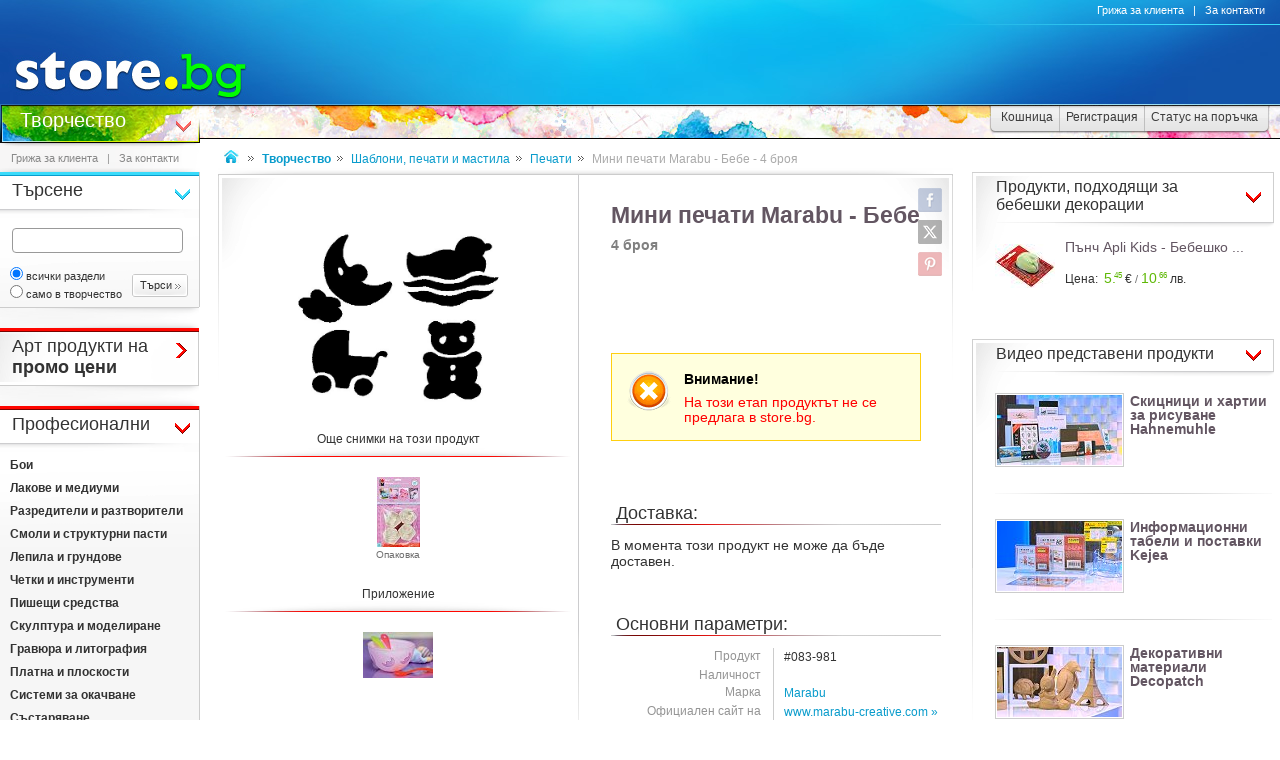

--- FILE ---
content_type: text/html
request_url: https://www.art.store.bg/p83981/mini-pechati-marabu-bebe-4-broia.html
body_size: 27289
content:
<!DOCTYPE html>
<html>
<head>
<link href="/b-html/default_jquery.js" as="script" rel="preload" />

<meta http-equiv="Content-Type" content="text/html; charset=windows-1251" />
<meta http-equiv="Content-Language" content="BG" />
<meta http-equiv="imagetoolbar" content="no" />
<meta http-equiv="X-UA-Compatible" content="IE=9; IE=8; IE=7; IE=EDGE" />
<meta name="revisit" content="3 days" />
<meta name="audience" content="all" />
<meta name="Content-Language" content="BG" />
<meta name='language' content='BG' />
<meta name='country' content='Bulgaria' />
<meta name='coverage' content='Worldwide' />
<meta name="p:domain_verify" content="2078c6ea940ba7b477f2ca3302f0951d"/>

<meta name="theme-color" content="#114da5">
<meta name="msapplication-navbutton-color" content="#114da5">
<meta name="apple-mobile-web-app-status-bar-style" content="#114da5">

<link href="/favicon.ico" rel="Shortcut Icon" type="image/x-icon" />
<link href="/b-favicons/apple-touch-icon.png" rel="apple-touch-icon" />
<link href="/b-favicons/icon-48.png" rel="icon" type="image/png" sizes="48x48" />
<link href="/b-favicons/favicon-32.png" rel="icon" type="image/png" sizes="32x32" />
<link href="/b-favicons/favicon-16.png" rel="icon" type="image/png" sizes="16x16" />

<style type="text/css">
<!--
.js_displayNone {}

@keyframes background-wait {
  0% { background-size: 1px 1px; }
  50% { background-size: 10px 10px; }
  100% { background-size: 50px 50px; }
}

#mobilemenu-icon { cursor: pointer; width: 29px; height: 34px; background-size: 29px 34px; }
.mobilemenu-icon-open {	background-image: url(/b-images/ht-sm-menu-button.png); }
.mobilemenu-icon-close { background-image: url(/b-images/ht-sm-menu-button-close.png); }
.mobilemenu-overlay { background-color: rgba(103, 103, 103, 0.3); position:fixed; top: 0; width: 100vw; height: 100vh; bottom: 0; z-index: 6900; display: none; }
.mobilemenu-container { display: flex; position: fixed;	z-index: 6901; top: 0; left: 0;	width: calc(100vw - 60px); max-width: 360px; height: calc(100vh - 54px); margin-top: 54px; background-color: #ffffff; overflow-y: auto; overflow-x: hidden; -webkit-overflow-scrolling: touch; transition: 0.45s; transform: translateX(-100%); -webkit-transition: -webkit-transform 0.45s ease-in-out; -moz-transition: -moz-transform 0.45s ease-in-out; -o-transition: -o-transform 0.45s ease-in-out; transition: -webkit-transform 0.45s ease-in-out; transition: transform 0.45s ease-in-out; -moz-transform: translateX(-100%); -o-transform: translateX(-100%); -ms-transform: translateX(-100%); -webkit-transform: translateX(-100%); }
-->
</style>

<script>
function st_Set_Cookie(name, value, expires, domain, path, secure, escapevalue) {
	var today = new Date();
	today.setTime(today.getTime());

	var expires_date;

	if (expires == -1) {
		expires_date = new Date(1970, 0, 1, 0, 0, 0, 0);
		value="";
	} else if (expires) {
		expires = expires * 1000;
		expires_date = new Date(today.getTime() + (expires));
	}

	if (escapevalue) {
		value = escape(value);
	}

	document.cookie = name + "=" + value +
		((expires) ? ";expires=" + expires_date.toGMTString() : "") +
		((path) ? ";path=" + path : "") +
		((domain) ? ";domain=" + domain : "") +
		((secure) ? ";secure" : "");
}
</script>
<script>st_Set_Cookie("lstact", "p%3A83981%7Ct%3A15", "31536000", "store.bg", "/", 0, 0);</script>
<script>st_Set_Cookie("sessionprops", "cs-15.lt_15-1", "", "store.bg", "/", 0, 0);</script>
<script>st_Set_Cookie("userprops", "", "315360000", "store.bg", "/", 0, 0);</script>
<!--embeddedcss-->
<style type="text/css">
<!--
body { margin: 0px; padding: 0px; border: 0px; font-family: Segoe UI, Open Sans, Arial, Verdana; font-size: 14px; color: #333333; background-color: #ffffff; -webkit-text-size-adjust: none; }

img { outline:none; border: 0px; }
img:-moz-loading { visibility: hidden; }

#mn-cnt { display: -moz-box; display: -webkit-box; display: -webkit-flex; display: -ms-flexbox; display: flex; width: 100%; background-color: #ffffff; }
#mn-cnt-l { width: 199px; min-width: 199px; -moz-box-flex: 0; -webkit-box-flex: 0; -webkit-flex: 0; -ms-flex:0; flex:0; -moz-box-ordinal-group: 1; -webkit-box-ordinal-group: 1; -webkit-order: 1; -ms-flex-order: 1; order: 1; box-sizing: border-box; }
#mn-cnt-m { flex-grow: 1; -moz-box-flex: 1; -webkit-box-flex: 1; -webkit-flex: 1; -ms-flex:1; flex:1; -moz-box-ordinal-group: 2; -webkit-box-ordinal-group: 2; -webkit-order: 2; -ms-flex-order: 2; order: 2; box-sizing: border-box; padding: 0px 19px; }
#mn-cnt-r { width: 308px; min-width: 308px; -moz-box-flex: 0; -webkit-box-flex: 0; -webkit-flex: 0; -ms-flex:0; flex:0; -moz-box-ordinal-group: 3; -webkit-box-ordinal-group: 3; -webkit-order: 3; -ms-flex-order: 3; order: 3; box-sizing: border-box; padding-right: 7px; }

@media (max-width: 1269px) {
#mn-cnt-r { display: none; }
}

@media (max-width: 959px) {
#mn-cnt { display: block; }
#mn-cnt-l { display: block; width: 100%; min-width: 100%;}
}

@media (max-width: 719px) {
#mn-cnt-m { display: block; width: 100%; min-width: 100%; padding: 0px 5px;}
#mn-cnt-r { display: block; width: 100%; min-width: 100%; padding: 0px 5px;}
}

@supports (display: grid) {
#mn-cnt { width: 100%; display: grid; grid-template-columns: 199px 1fr 308px; }
#mn-cnt-l { grid-column-start: 1; }
#mn-cnt-m { grid-column-start: 2; }
#mn-cnt-r { grid-column-start: 3; }
	
@media (max-width: 1269px) {
#mn-cnt { grid-template-columns: 199px 1fr 0px; }
#mn-cnt-r { display: none; }
}

@media (max-width: 959px) {
#mn-cnt { display: block; }
#mn-cnt-l { display: block; width: 100%; min-width: 100%; padding: 0px 5px;}
}

@media (max-width: 719px) {
#mn-cnt-m { display: block; width: 100%; min-width: 100%; padding: 0px 5px;}
#mn-cnt-r { display: block; width: 100%; min-width: 100%; padding: 0px 5px;}
}
}

.main-footer { position: relative; width: 100%; display: table; }

@media (max-width: 319px) {.media-320over { display: none !important; }}
@media (min-width: 320px) {.media-320under { display: none !important; }}
@media (max-width: 329px) {.media-330over { display: none !important; }}
@media (max-width: 559px) {.media-560over { display: none !important; }}
@media (min-width: 560px) {.media-560under { display: none !important; }}
@media (max-width: 719px) {.media-720over { display: none !important; }}
@media (min-width: 720px) {.media-720under { display: none !important; }}
@media (max-width: 959px) {.media-960over { display: none !important; }}
@media (min-width: 960px) {.media-960under { display: none !important; }}
@media (max-width: 1269px) {.media-1270over { display: none !important; }}
@media (min-width: 1270px) {.media-1270under { display: none !important; }}
h1 { font-size: 23px; line-height: 21px; text-decoration: none; font-weight: 600; margin: 0px; padding: 0px; display: inline; color: #635662; }
@media (max-width: 719px) {h1 { font-size: 20px; }}
h2 { font-size: 14px; display: inline-block; line-height: 15px; font-weight: 600; color: #808080 !important; } 
h2 a { color: #333333 !important; text-decoration: underline; }
h2 a:hover { color: #666666 !important; text-decoration: none; }

/* all images on root */
.icon-expressdelivery-s {width: 31px; height: 14px; display: inline-block; background: url(/b-images/icon-s-expressdelivery.png) right top no-repeat; position: relative; top: 2px;}
.icon-expressdelivery-no-s {width: 31px; height: 14px; display: inline-block; background: url(/b-images/icon-s-expressdelivery-no.png) right top no-repeat; position: relative; top: 2px;}

-->
</style>

<meta name="viewport" id="viewport" content="width=device-width, initial-scale=1">

<script type="text/javascript">
 if(window.outerWidth > 450 && window.outerWidth < 720){
  document.getElementById("viewport").setAttribute("content", "width=375, initial-scale=1.2");
 }
</script>



<meta name="keywords" content='Мини печати Marabu - Бебе - 4 броя  художествени, декоративни' />
<meta name="description" content='Научи повече за &quot;Мини печати Marabu - Бебе&quot; и ако се &#x2764;&#xFE0F; влюбиш в него поръчай го с бърза и евтина доставка до избран от теб адрес.' />
<meta name="robots" content="index, follow, max-snippet:-1, max-image-preview:large, max-video-preview:-1">
<!--ch142264991-1767424210-->
<title>Мини печати Бебе Marabu - store.bg</title>


<meta property="og:locale" content="bg_BG" />
<meta property="og:site_name" content="store.bg" />
<meta property="og:url" content="https://www.art.store.bg/p83981/mini-pechati-marabu-bebe-4-broia.html" />
<meta property="og:title" content="Мини печати Бебе Marabu - store.bg" />
<meta property="og:image" content="/dcrimg/83981/mini-pechati-bebe-marabu.jpg" />
<meta property="og:image:type" content="image/jpeg" />
<meta property="og:image:width" content="512" />
<meta property="og:image:height" content="419" />
<meta property="og:description" content='Мини печати, подходящи за използване върху почти всякакви материали, като например хартия, стъкло, порцелан, текстил, метал, дърво и теракота.   Последователност на работа:   Уверете се, че повърхностите, които ще декорирате са чисти, сухи и без остатъци от мазнина.  Разнесете малко от избраната боя върху равна повърхност.  Притиснете мотива на шаблона към разнесената боя.  Преди да декорирате избраната повърхност изпробвайте печата (върху ненужен лист хартия например.  Щамповайте по желания от ...' />

</head>
<body style="background-image: url(/b-images/quad-transp.gif); background-position: center center; background-repeat: no-repeat; background-attachment: fixed; background-size: 1px 1px; animation: background-wait 1.2s; animation-fill-mode: forwards;">
<div id="ajax_loader"></div>
<div class="media-960under">
<div style="width:100%; position:fixed; top:0px; z-index: 6999;">
<div style="position: relative; height: 50px; width: 100%; background: url(/b-images/css-sm-header-back.png) #1479c9;">
<div style="padding-top: 11px; position: relative; height: 50px; width: 100%; color: #ffffff; background: url(/b-images/css-sm-header.jpg) 0px 0px no-repeat;">
<table width="100%" border="0" cellspacing="0" cellpadding="0" style="margin: 0px; width: 100%;"><tr>
 <td style="width: 9px; max-width: 9px;"></td>
 <td style="width: 29px; max-width: 29px;"><div class="mobilemenu-icon-open" id="mobilemenu-icon"></div></td>
 <td style="width: 9px; max-width: 9px;"></td>
 <td style="width: 155px; max-width: 155px;"><a href="https://www.store.bg/"><img src="/b-images/ht-sm-logo.png" width="155" height="34" border="0" alt="store.bg - бързо, лесно и удобно"></a></td>
 <td></td>
 <td style="width: 28px; max-width: 28px;"><img src="/b-images/ht-sm-search-button.png" width="28" height="34" border="0" id="sm-search-button" style="cursor:pointer;"></td>
 <td style="width: 7px; max-width: 7px;"></td>
 <td style="width: 34px; max-width: 34px;"><a href="https://www.store.bg/cgi-bin/order.cgi?p=cart&forcetostore=art"><img src="/b-images/ht-sm-cart-button.png" width="34" height="34" border="0"></a></td>
 <td style="width: 7px; max-width: 7px;" class="media-330over"></td>
 <td style="width: 40px; max-width: 40px;" class="media-330over"><a href="https://www.book.store.bg/g/id-2/za-kontakti.html?forcetostore=art"><img src="/b-images/ht-sm-contacts-button.png" width="30" height="34" border="0"></a></td>
 <td style="width: 10px; max-width: 10px;"></td>
</tr>
</table>
</div>
</div>
<div style="position: relative; height: 4px; width: 100%;" class="sm-subheader-store"></div>	
<div style="position: relative; height: 5px; width: 100%; background: url(/b-images/css-sm-header-shadow.png);"></div>
</div>
</div>

<div id="mobilemenu-overlay" class="mobilemenu-overlay"></div>
<nav id="mobilemenu-container" class="mobilemenu-container">
<ul class="mobilemenu-items">
<li class="mobilemenu-section-title">Навигация</li><li class="mobilemenu-item mobilemenu-expand"><span class="mobilemenu-link mobilemenu-expand-link mobilemenu-expand-link">Сектори в store.bg</span><div class=" mobilemenu-expand-content"><ul class="mobilemenu-items"><li class="mobilemenu-section-title">Сектори в store.bg</li><li class="mobilemenu-item"><span class="mobilemenu-link mobilemenu-back-link">Назад</span></li><li class="mobilemenu-item"><a class="mobilemenu-link" href="https://www.puzzle.store.bg" style="color: #3E0158; " onMouseOver="style.color='#62018B';" onMouseOut="style.color='#3E0158';">Пъзели</a></li><li class="mobilemenu-item"><a class="mobilemenu-link" href="https://www.game.store.bg" >Игри</a></li><li class="mobilemenu-item"><a class="mobilemenu-link" href="https://www.toy.store.bg" style="color: #3AC400; " onMouseOver="style.color='#00DD00';" onMouseOut="style.color='#3AC400';">Играчки</a></li><li class="mobilemenu-item"><a class="mobilemenu-link" href="https://www.store.bg/baby" >За бебето</a></li><li class="mobilemenu-item"><a class="mobilemenu-link" href="https://www.art.store.bg" >Творчество</a></li><li class="mobilemenu-item"><a class="mobilemenu-link" href="https://www.book.store.bg" style="color: #660000; " onMouseOver="style.color='#AA0000';" onMouseOut="style.color='#660000';">Книжарница</a></li><li class="mobilemenu-item"><a class="mobilemenu-link" href="https://www.beauty.store.bg" style="color: #260595; " onMouseOver="style.color='#2f1f66';" onMouseOut="style.color='#260595';">Козметика</a></li><li class="mobilemenu-item"><a class="mobilemenu-link" href="https://www.store.bg/cleaning" >Почистване</a></li><li class="mobilemenu-item"><a class="mobilemenu-link" href="https://www.store.bg/office" style="color: #e60e00; " onMouseOver="style.color='#ff0e00';" onMouseOut="style.color='#e60e00';">Офис</a></li><li class="mobilemenu-item"><a class="mobilemenu-link" href="https://www.store.bg/stem" >Стем</a></li><li class="mobilemenu-item"><a class="mobilemenu-link" href="https://www.store.bg/time" style="color: #156F66; " onMouseOver="style.color='#067D63';" onMouseOut="style.color='#156F66';">Часовници</a></li><li class="mobilemenu-item"><a class="mobilemenu-link" href="https://www.store.bg/music" >Музика</a></li><li class="mobilemenu-item"><a class="mobilemenu-link" href="https://www.store.bg/video" >Видео филми</a></li><li class="mobilemenu-item"><a class="mobilemenu-link" href="https://www.store.bg/battery" >Батерии</a></li><li class="mobilemenu-item"><a class="mobilemenu-link" href="https://www.hobby.store.bg" >Хоби</a></li><li class="mobilemenu-item"><a class="mobilemenu-link" href="https://www.store.bg/bike" >Велосипеди</a></li><li class="mobilemenu-item"><a class="mobilemenu-link" href="https://www.store.bg/adventure" >Приключения</a></li><li class="mobilemenu-item"><a class="mobilemenu-link" href="https://www.store.bg/pets" style="color: #9F5F37; " onMouseOver="style.color='#9C733A';" onMouseOut="style.color='#9F5F37';">Домашни любимци</a></li><li class="mobilemenu-item"><a class="mobilemenu-link" href="https://www.store.bg/tools" style="color: #2E4556; " onMouseOver="style.color='#365267';" onMouseOut="style.color='#2E4556';">Инструменти</a></li><li class="mobilemenu-item"><a class="mobilemenu-link" href="https://www.store.bg/garden" style="color: #008000; " onMouseOver="style.color='#009000';" onMouseOut="style.color='#008000';">Двор и Градина</a></li><li class="mobilemenu-item-last"></li></ul></div></li><li class="mobilemenu-section-title">Сектор "Творчество"</li><li class="mobilemenu-item" ><a class="mobilemenu-link" href="https://www.art.store.bg/c/p-l/c-4551/hudozhestveni-materiali-s-otstypka.html">Художествени материали с отстъпка</a></li><li class="mobilemenu-item mobilemenu-expand"><span class="mobilemenu-link mobilemenu-expand-link mobilemenu-expand-link-store" >Професионални</span><div class=" mobilemenu-expand-content"><ul class="mobilemenu-items"><li class="mobilemenu-section-title">Професионални</li><li class="mobilemenu-item"><span class="mobilemenu-link mobilemenu-back-link mobilemenu-back-link-store">Назад</span></li><li class="mobilemenu-item" ><a class="mobilemenu-link" href="https://www.art.store.bg/c/p-l/c-1842/boi.html">Бои</a></li><li class="mobilemenu-item" ><a class="mobilemenu-link" href="https://www.art.store.bg/c/p-l/c-1859/lakove-i-mediumi.html">Лакове и медиуми</a></li><li class="mobilemenu-item" ><a class="mobilemenu-link" href="https://www.art.store.bg/c/p-l/c-1860/razrediteli-i-raztvoriteli.html">Разредители и разтворители</a></li><li class="mobilemenu-item" ><a class="mobilemenu-link" href="https://www.art.store.bg/c/p-l/c-1862/smoli-i-strukturni-pasti.html">Смоли и структурни пасти</a></li><li class="mobilemenu-item" ><a class="mobilemenu-link" href="https://www.art.store.bg/c/p-l/c-1861/lepila-i-grundove.html">Лепила и грундове</a></li><li class="mobilemenu-item" ><a class="mobilemenu-link" href="https://www.art.store.bg/c/p-l/c-1945/chetki-i-instrumenti.html">Четки и инструменти</a></li><li class="mobilemenu-item" ><a class="mobilemenu-link" href="https://www.art.store.bg/c/p-l/c-1867/pisheshti-sredstva.html">Пишещи средства</a></li><li class="mobilemenu-item" ><a class="mobilemenu-link" href="https://www.art.store.bg/c/p-l/c-1878/skulptura-i-modelirane.html">Скулптура и моделиране</a></li><li class="mobilemenu-item" ><a class="mobilemenu-link" href="https://www.art.store.bg/c/p-l/c-1882/graviura-i-litografia.html">Гравюра и литография</a></li><li class="mobilemenu-item" ><a class="mobilemenu-link" href="https://www.art.store.bg/c/p-l/c-1883/platna-i-ploskosti.html">Платна и плоскости</a></li><li class="mobilemenu-item" ><a class="mobilemenu-link" href="https://www.art.store.bg/bhw-alz/sistemi-za-okachvane.html">Системи за окачване</a></li><li class="mobilemenu-item" ><a class="mobilemenu-link" href="https://www.art.store.bg/c/p-l/c-3499/systariavane.html">Състаряване</a></li><li class="mobilemenu-item" ><a class="mobilemenu-link" href="https://www.art.store.bg/c/p-l/c-2206/pozlatiavane.html">Позлатяване</a></li><li class="mobilemenu-item" ><a class="mobilemenu-link" href="https://www.art.store.bg/ikj-nxw/hartii-i-kartoni.html">Хартии и картони</a></li><li class="mobilemenu-item" ><a class="mobilemenu-link" href="https://www.art.store.bg/c/p-l/c-3485/za-atelieto.html">За ателието</a></li><li class="mobilemenu-item" ><a class="mobilemenu-link" href="https://www.art.store.bg/c/p-l/c-1908/stativi.html">Стативи</a></li><li class="mobilemenu-item" ><a class="mobilemenu-link" href="https://www.art.store.bg/c/p-l/c-1909/papki-chanti-i-tubusi.html">Папки, чанти и тубуси</a></li><li class="mobilemenu-item" ><a class="mobilemenu-link" href="https://www.art.store.bg/c/p-l/c-1899/pomoshtni-sredstva.html">Помощни средства</a></li><li class="mobilemenu-item-last"></li></ul></div></li><li class="mobilemenu-item mobilemenu-expand"><span class="mobilemenu-link mobilemenu-expand-link mobilemenu-expand-link-store" >Ученически</span><div class=" mobilemenu-expand-content"><ul class="mobilemenu-items"><li class="mobilemenu-section-title">Ученически</li><li class="mobilemenu-item"><span class="mobilemenu-link mobilemenu-back-link mobilemenu-back-link-store">Назад</span></li><li class="mobilemenu-item" ><a class="mobilemenu-link" href="https://www.art.store.bg/c/p-l/c-1937/risuvane-i-pisane.html">Рисуване и писане</a></li><li class="mobilemenu-item" ><a class="mobilemenu-link" href="https://www.art.store.bg/c/p-l/c-1967/modelirane.html">Моделиране</a></li><li class="mobilemenu-item" ><a class="mobilemenu-link" href="https://www.art.store.bg/c/p-l/c-1919/aplikirane.html">Апликиране</a></li><li class="mobilemenu-item" ><a class="mobilemenu-link" href="https://www.art.store.bg/c/p-l/c-1970/neseseri.html">Несесери</a></li><li class="mobilemenu-item" ><a class="mobilemenu-link" href="https://www.art.store.bg/c/p-l/c-1918/chertozhni-instrumenti.html">Чертожни инструменти</a></li><li class="mobilemenu-item" ><a class="mobilemenu-link" href="https://www.art.store.bg/c/p-l/c-1916/komplekti-za-uchenici.html">Комплекти за ученици</a></li><li class="mobilemenu-item" ><a class="mobilemenu-link" href="https://www.art.store.bg/c/p-l/c-2745/teftercheta.html">Тефтерчета</a></li><li class="mobilemenu-item" ><a class="mobilemenu-link" href="https://www.art.store.bg/c/p-l/c-3436/papki-kutii-i-klasiori.html">Папки, кутии и класьори</a></li><li class="mobilemenu-item-last"></li></ul></div></li><li class="mobilemenu-item mobilemenu-expand"><span class="mobilemenu-link mobilemenu-expand-link mobilemenu-expand-link-store" >Декорация</span><div class=" mobilemenu-expand-content"><ul class="mobilemenu-items"><li class="mobilemenu-section-title">Декорация</li><li class="mobilemenu-item"><span class="mobilemenu-link mobilemenu-back-link mobilemenu-back-link-store">Назад</span></li><li class="mobilemenu-item" ><a class="mobilemenu-link" href="https://www.art.store.bg/c/p-l/c-1920/predmeti-za-dekorirane.html">Предмети за декориране</a></li><li class="mobilemenu-item" ><a class="mobilemenu-link" href="https://www.art.store.bg/c/p-l/c-1934/shabloni-pechati-i-mastila.html">Шаблони, печати и мастила</a></li><li class="mobilemenu-item" ><a class="mobilemenu-link" href="https://www.art.store.bg/c/p-l/c-1922/aplikirane.html">Апликиране</a></li><li class="mobilemenu-item" ><a class="mobilemenu-link" href="https://www.art.store.bg/c/p-l/c-3862/dekorativni-elementi.html">Декоративни елементи</a></li><li class="mobilemenu-item" ><a class="mobilemenu-link" href="https://www.art.store.bg/c/p-l/c-4797/risuvane-po-nomera.html">Рисуване по номера</a></li><li class="mobilemenu-item" ><a class="mobilemenu-link" href="https://www.art.store.bg/c/p-l/c-4098/dekorativni-i-tvorcheski-komplekti.html">Декоративни и творчески комплекти</a></li><li class="mobilemenu-item" ><a class="mobilemenu-link" href="https://www.art.store.bg/c/p-l/c-1927/za-bizhuta.html">За бижута</a></li><li class="mobilemenu-item" ><a class="mobilemenu-link" href="https://www.art.store.bg/c/p-l/c-2844/izrabotka-i-dekorirane-na-sveshti.html">Изработка и декориране на свещи</a></li><li class="mobilemenu-item" ><a class="mobilemenu-link" href="https://www.art.store.bg/c/p-l/c-2684/opakovychni-materiali.html">Опаковъчни материали</a></li><li class="mobilemenu-item" ><a class="mobilemenu-link" href="https://www.art.store.bg/c/p-l/c-1928/pandelki-shiriti-shnurcheta.html">Панделки, ширити, шнурчета</a></li><li class="mobilemenu-item" ><a class="mobilemenu-link" href="https://www.art.store.bg/c/p-l/c-3860/samozalepvashti-lenti-i-listcheta.html">Самозалепващи ленти и листчета</a></li><li class="mobilemenu-item" ><a class="mobilemenu-link" href="https://www.art.store.bg/c/p-l/c-1939/instrumenti.html">Инструменти</a></li><li class="mobilemenu-item" ><a class="mobilemenu-link" href="https://www.art.store.bg/c/p-l/c-2136/drugi.html">Други</a></li><li class="mobilemenu-item" ><a class="mobilemenu-link" href="https://www.art.store.bg/c/p-l/c-2230/martenici.html">Мартеници</a></li><li class="mobilemenu-item-last"></li></ul></div></li><li class="mobilemenu-item"><a class="mobilemenu-link" href="/c/p-categoriesmap">Всички категории</a></li><li class="mobilemenu-item mobilemenu-expand"><span class="mobilemenu-link mobilemenu-expand-link mobilemenu-expand-link-store">Популярно</span><div class=" mobilemenu-expand-content"><ul class="mobilemenu-items"><li class="mobilemenu-section-title">Популярно</li><li class="mobilemenu-item"><span class="mobilemenu-link mobilemenu-back-link mobilemenu-back-link-store">Назад</span></li><li class="mobilemenu-item" ><a class="mobilemenu-link" href="https://www.art.store.bg/c/p-ag/id-183/akvarel.html">Акварел</a></li><li class="mobilemenu-item" ><a class="mobilemenu-link" href="https://www.art.store.bg/rjw-hcr/boi-i-pasteli-za-lice-i-tialo-ot-kidea.html">Бои и пастели за лице и тяло от Kidea</a></li><li class="mobilemenu-item" ><a class="mobilemenu-link" href="https://www.art.store.bg/c/p-ag/id-457/vsichko-za-uchilishte.html">Всичко за училище</a></li><li class="mobilemenu-item" ><a class="mobilemenu-link" href="https://www.art.store.bg/c/p-pc/id-6768/dekorirane-i-aplikirane-za-velikden.html">Декориране и апликиране за Великден</a></li><li class="mobilemenu-item" ><a class="mobilemenu-link" href="https://www.art.store.bg/c/p-pc/id-6769/dekorirane-i-aplikirane-za-sveti-valentin.html">Декориране и апликиране за Свети Валентин</a></li><li class="mobilemenu-item" ><a class="mobilemenu-link" href="https://www.art.store.bg/igr-qjp/detski-tvorcheski-materiali.html">Детски творчески материали</a></li><li class="mobilemenu-item" ><a class="mobilemenu-link" href="https://www.art.store.bg/c/p-ag/id-107/dizajnerska-hartia-za-skrapbuking.html">Дизайнерска хартия за скрапбукинг</a></li><li class="mobilemenu-item" ><a class="mobilemenu-link" href="https://www.art.store.bg/c/p-pc/id-6870/lentichki-za-kviling.html">Лентички за квилинг</a></li><li class="mobilemenu-item" ><a class="mobilemenu-link" href="https://www.art.store.bg/c/p-pc/id-20687/markeri-za-kaligrafia.html">Маркери за калиграфия</a></li><li class="mobilemenu-item" ><a class="mobilemenu-link" href="https://www.art.store.bg/c/p-pc/id-25734/moivi-markeri-i-tynkopisci-ot-seriata-lumocolor-na-staedtler-.html">Моиви, маркери и тънкописци от серията "Lumocolor" на "Staedtler"</a></li><li class="mobilemenu-item" ><a class="mobilemenu-link" href="https://www.art.store.bg/c/p-pc/id-12037/skrapbuking-kartoni-ot-seriata-happy-papers-na-heyda-.html">Скрапбукинг картони от серията "Happy Papers" на " Heyda"</a></li><li class="mobilemenu-item" ><a class="mobilemenu-link" href="https://www.art.store.bg/knh-vry/uchenicheski-posobia-i-materiali.html">Ученически пособия и материали</a></li><li class="mobilemenu-item" ><a class="mobilemenu-link" href="https://www.art.store.bg/c/p-ag/id-230/hartia-za-risuvane.html">Хартия за рисуване</a></li><li class="mobilemenu-item" ><a class="mobilemenu-link" href="https://www.art.store.bg/c/p-ag/id-209/himikali.html">Химикали</a></li><li class="mobilemenu-item" ><a class="mobilemenu-link" href="https://www.art.store.bg/mfg-ebt/hudozhestveni-materiali-za-deca-ot-seriata-marabu-kids.html">Художествени материали за деца от серията Marabu Kids</a></li><li class="mobilemenu-item" ><a class="mobilemenu-link" href="https://www.art.store.bg/exr-vkp/hudozhestveni-materiali-ot-seriata-decola.html">Художествени материали от серията Decola</a></li><li class="mobilemenu-item" ><a class="mobilemenu-link" href="https://www.art.store.bg/aqd-fkq/hudozhestveni-materiali-ot-seriata-van-gogh-na-royal-talens.html">Художествени материали от серията Van Gogh на Royal Talens</a></li><li class="mobilemenu-item" ><a class="mobilemenu-link" href="https://www.art.store.bg/c/p-ag/id-189/chetki-za-risuvane.html">Четки за рисуване</a></li><li class="mobilemenu-item-last"></li></ul></div></li><li class="mobilemenu-item mobilemenu-expand"><span class="mobilemenu-link mobilemenu-expand-link mobilemenu-expand-link-store">Марки</span><div class=" mobilemenu-expand-content"><ul class="mobilemenu-items"><li class="mobilemenu-section-title">Марки</li><li class="mobilemenu-item"><span class="mobilemenu-link mobilemenu-back-link mobilemenu-back-link-store">Назад</span></li><li class="mobilemenu-item" ><a class="mobilemenu-link" href="https://www.toy.store.bg/c/p-l/m-3619/apli-kids.html">Apli Kids</a></li><li class="mobilemenu-item" ><a class="mobilemenu-link" href="https://www.toy.store.bg/c/p-l/m-2419/cool-pack.html">Cool Pack</a></li><li class="mobilemenu-item" ><a class="mobilemenu-link" href="https://www.store.bg/office/c/p-l/m-4442/deli.html">Deli</a></li><li class="mobilemenu-item" ><a class="mobilemenu-link" href="https://www.toy.store.bg/c/p-l/m-1141/djeco.html">Djeco</a></li><li class="mobilemenu-item" ><a class="mobilemenu-link" href="https://www.store.bg/office/c/p-l/m-3664/donau.html">Donau</a></li><li class="mobilemenu-item" ><a class="mobilemenu-link" href="https://www.art.store.bg/c/p-l/m-3897/erich-krause.html">Erich Krause</a></li><li class="mobilemenu-item" ><a class="mobilemenu-link" href="https://www.art.store.bg/c/p-l/m-1724/faber-castell.html">Faber-Castell</a></li><li class="mobilemenu-item" ><a class="mobilemenu-link" href="https://www.art.store.bg/c/p-l/m-2283/folia-bringmann.html">Folia Bringmann</a></li><li class="mobilemenu-item" ><a class="mobilemenu-link" href="https://www.toy.store.bg/c/p-l/m-3961/grafix.html">Grafix</a></li><li class="mobilemenu-item" ><a class="mobilemenu-link" href="https://www.art.store.bg/qxv-ixc/itd-collection.html">ITD Collection</a></li><li class="mobilemenu-item" ><a class="mobilemenu-link" href="https://www.art.store.bg/c/p-l/m-1741/koh-i-noor.html">Koh-I-Noor</a></li><li class="mobilemenu-item" ><a class="mobilemenu-link" href="https://www.art.store.bg/c/p-l/m-3706/lared.html">Lared</a></li><li class="mobilemenu-item" ><a class="mobilemenu-link" href="https://www.store.bg/office/c/p-l/m-3938/luxor.html">Luxor</a></li><li class="mobilemenu-item" ><a class="mobilemenu-link" href="https://www.art.store.bg/c/p-l/m-1739/marabu.html">Marabu</a></li><li class="mobilemenu-item" ><a class="mobilemenu-link" href="https://www.art.store.bg/c/p-l/m-4159/newart.html">NEWART</a></li><li class="mobilemenu-item" ><a class="mobilemenu-link" href="https://www.art.store.bg/c/p-l/m-3054/pelikan.html">Pelikan</a></li><li class="mobilemenu-item" ><a class="mobilemenu-link" href="https://www.art.store.bg/syo-luz/rainbow.html">Rainbow</a></li><li class="mobilemenu-item" ><a class="mobilemenu-link" href="https://www.art.store.bg/c/p-l/m-3860/sakura.html">Sakura</a></li><li class="mobilemenu-item" ><a class="mobilemenu-link" href="https://www.art.store.bg/c/p-l/m-1750/staedtler.html">Staedtler</a></li><li class="mobilemenu-item"><a class="mobilemenu-link" href="/c/p-manufacturersmap" style="font-weight: 400;">Всички марки</a></li><li class="mobilemenu-item-last"></li></ul></div></li><li class="mobilemenu-section-title">Поръчки</li><li class="mobilemenu-item"><a class="mobilemenu-link" href="https://www.store.bg/cgi-bin/order.cgi?p=cart&forcetostore=art">Кошница</a></li><li class="mobilemenu-item"><a class="mobilemenu-link" href="https://www.store.bg/cgi-bin/registration.cgi?p=registration&forcetostore=art">Регистрация</a></li><li class="mobilemenu-item"><a class="mobilemenu-link" href="https://www.store.bg/cgi-bin/order.cgi?p=status_requests&forcetostore=art">Статус на поръчка</a></li><li class="mobilemenu-section-title">Полезно</li><li class="mobilemenu-item"><a class="mobilemenu-link" href="/g/id-2/za-kontakti.html">Контакти</a></li><li class="mobilemenu-item"><a class="mobilemenu-link" href="#">Компютърна версия на сайта</a></li><li class="mobilemenu-item-last"></li>
</ul>
</nav>

<div class="media-960over" style="margin: 0px; border: 0px; width: 100%; height: 105px;" data-main-location="header">
 <div style="position: relative; height: 105px; width: 100%; background: url(/t-images/1/css-header-back.png) #1479c9;">
 <div style="position: relative; height: 105px; width: 100%; color: #ffffff; background: url(/t-images/1/css-header.jpg) 252px 0px no-repeat;">
 <a href="https://www.store.bg"><img src="/t-images/1/ht-logo.jpg" width="252" height="105" border="0" alt="store.bg - бързо, лесно и удобно!" /></a>
 <div style="position: absolute; top: 25px; right: 0px; height: 79px; width: 500px;"></div>
 </div>
 </div>
</div>

<div class="media-960over" style="margin: 0px; border: 0px; width: 100%; height: 38px; background-color: #ffffff;" data-main-location="subheader">
 <div class="subheader subheader-background-store">
 <div class="subheader-title-container subheader-title-store"><a href="https://www.art.store.bg" class="subheader-title-link taphover">Творчество</a>
 <ul class="subheader-menu">
 <li class="lc-subheader-menu st-branding-arrow-15-r-8"><a href="https://www.puzzle.store.bg" style="color: #3E0158;" onMouseOver="style.color='#62018B';" onMouseOut="style.color='#3E0158';">Пъзели</a></li><li class="lc-subheader-menu st-branding-arrow-15-r-10"><a href="https://www.game.store.bg" >Игри</a></li><li class="lc-subheader-menu st-branding-arrow-15-r-9"><a href="https://www.toy.store.bg" style="color: #3AC400;" onMouseOver="style.color='#00DD00';" onMouseOut="style.color='#3AC400';">Играчки</a></li><li class="lc-subheader-menu st-branding-arrow-15-r-16"><a href="https://www.store.bg/baby" >За бебето</a></li><li class="lc-subheader-menu st-branding-arrow-15-r-15"><a href="https://www.art.store.bg" >Творчество</a></li><li class="lc-subheader-menu st-branding-arrow-15-r-2"><a href="https://www.book.store.bg" style="color: #660000;" onMouseOver="style.color='#AA0000';" onMouseOut="style.color='#660000';">Книжарница</a></li><li class="lc-subheader-menu st-branding-arrow-15-r-17"><a href="https://www.beauty.store.bg" style="color: #260595;" onMouseOver="style.color='#2f1f66';" onMouseOut="style.color='#260595';">Козметика</a></li><li class="lc-subheader-menu st-branding-arrow-15-r-20"><a href="https://www.store.bg/cleaning" >Почистване</a></li><li class="lc-subheader-menu st-branding-arrow-15-r-19"><a href="https://www.store.bg/office" style="color: #e60e00;" onMouseOver="style.color='#ff0e00';" onMouseOut="style.color='#e60e00';">Офис</a></li><li class="lc-subheader-menu st-branding-arrow-15-r-21"><a href="https://www.store.bg/stem" >Стем</a></li><li class="lc-subheader-menu st-branding-arrow-15-r-12"><a href="https://www.store.bg/time" style="color: #156F66;" onMouseOver="style.color='#067D63';" onMouseOut="style.color='#156F66';">Часовници</a></li><li class="lc-subheader-menu st-branding-arrow-15-r-3"><a href="https://www.store.bg/music" >Музика</a></li><li class="lc-subheader-menu st-branding-arrow-15-r-4"><a href="https://www.store.bg/video" >Видео филми</a></li><li class="lc-subheader-menu st-branding-arrow-15-r-6"><a href="https://www.store.bg/battery" >Батерии</a></li><li class="lc-subheader-menu st-branding-arrow-15-r-11"><a href="https://www.hobby.store.bg" >Хоби</a></li><li class="lc-subheader-menu st-branding-arrow-15-r-13"><a href="https://www.store.bg/bike" >Велосипеди</a></li><li class="lc-subheader-menu st-branding-arrow-15-r-14"><a href="https://www.store.bg/adventure" >Приключения</a></li><li class="lc-subheader-menu st-branding-arrow-15-r-22"><a href="https://www.store.bg/pets" style="color: #9F5F37;" onMouseOver="style.color='#9C733A';" onMouseOut="style.color='#9F5F37';">Домашни любимци</a></li><li class="lc-subheader-menu st-branding-arrow-15-r-23"><a href="https://www.store.bg/tools" style="color: #2E4556;" onMouseOver="style.color='#365267';" onMouseOut="style.color='#2E4556';">Инструменти</a></li><li class="lc-subheader-menu st-branding-arrow-15-r-18"><a href="https://www.store.bg/garden" style="color: #008000;" onMouseOver="style.color='#009000';" onMouseOut="style.color='#008000';">Двор и Градина</a></li>
 </ul>
 </div>
 <div class="subheader-addon-container subheader-addon-store"></div>
 <div class="subheader-rightmenu media-560over">
 <a href="https://www.store.bg/cgi-bin/order.cgi?p=cart&forcetostore=art"><span class="subheader-rightmenu-left"></span><span class="subheader-rightmenu-button">Кошница</span></a>
 <span class="subheader-rightmenu-delimiter"></span>
 <a href="https://www.store.bg/cgi-bin/registration.cgi?p=registration&forcetostore=art"><span class="subheader-rightmenu-button">Регистрация</span></a>
 <span class="subheader-rightmenu-delimiter"></span>
 <a href="https://www.store.bg/cgi-bin/order.cgi?p=status_requests&forcetostore=art"><span class="subheader-rightmenu-button">Статус на поръчка</span><span class="subheader-rightmenu-right"></span></a>
</div>
 </div>
 <div class="header-topmenu">
 <div class="header-topmenu-links"><!--a href="https://www.store.bg/g/p-a_p_help/help.html">Помощ</a>&nbsp;&nbsp;&nbsp;|&nbsp;&nbsp;&nbsp;--><a href="https://www.store.bg/g/p-a_p_customercare/customer-care.html">Грижа за клиента</a>&nbsp;&nbsp;&nbsp;|&nbsp;&nbsp;&nbsp;<a href="https://www.store.bg/g/id-2/za-kontakti.html">За контакти</a></div>
 </div>
</div>

<div class="media-960over">
<div class="middleline">
 <div style="width: 195px; min-width: 195px; -moz-box-flex: 0; -webkit-box-flex: 0; -webkit-flex: 0; -ms-flex:0; flex:0; padding: 9px 0px 0px 11px; font-size: 11px; color:#999999; background: #FFFFFF url(/b-images/css-middleline.gif) left top no-repeat;"><a href="https://www.store.bg/g/p-a_p_customercare/customer-care.html" class="dlink"><span style="color:#888888;">Грижа за клиента</span></a>&nbsp;&nbsp;&nbsp;|&nbsp;&nbsp;&nbsp;<a href="https://www.store.bg/g/id-2/za-kontakti.html" class="dlink"><span style="color:#888888;">За контакти</span></a></div>
 <div class="middleline-path"><a href="https://www.store.bg"><img src="/b-images/icon-middleline-path-home.gif" width="15" height="13" border="0" alt="Начало" style="margin: 7px 6px 0px 2px;" /></a> <img src="/b-images/icon-middleline-path-delimiter.gif" width="6" height="5" />&nbsp; <span><a href="https://www.art.store.bg" class="dlink"><b>Творчество</b></a></span> &nbsp;<img src="/b-images/icon-middleline-path-delimiter.gif" width="6" height="5" />&nbsp; <span><a href="https://www.art.store.bg/c/p-l/c-1934/shabloni-pechati-i-mastila.html" class="dlink">Шаблони, печати и мастила</a></span> &nbsp;<img src="/b-images/icon-middleline-path-delimiter.gif" width="6" height="5" />&nbsp; <span><a href="https://www.art.store.bg/c/p-l/c-1847/pechati.html" class="dlink">Печати</a></span> &nbsp;<img src="/b-images/icon-middleline-path-delimiter.gif" width="6" height="5" />&nbsp; <span class="vvvvftext">Мини печати Marabu - Бебе - 4 броя</span><script language='JavaScript'>
				document.write('<img height="1" width="1" border="0" src="/cgi-bin/stat_img.cgi?ts=1767421532&js=1&hl='+window.history.length+'&sw='+window.screen.width+'&sh='+window.screen.height+'&tz='+((new Date()).getTimezoneOffset())+'&sp='+escape(document.referrer)+'" alt="" style="display:inline-block;">')
				</script>
				<noscript><img height="1" width="1" border="0" src="/cgi-bin/stat_img.cgi?ts=1767421532&js=0" alt="" style="display:inline-block;"></noscript></div>
</div>
</div>

<div class="media-960under">
<div class="sm-header-margin"></div>
<div id="sm-search-box" style="display:none;">
<div class="media-560under" style="min-width: 300px; width: 100%; height: 54px; background: url(/b-images/css-sm-search-box-small.png) 0px 4px no-repeat; padding-top: 1px; padding-left: 7px;">
 <form action="https://www.art.store.bg/search" method="get">
 <table border="0" cellspacing="0" cellpadding="0" style="margin: 12px 0px 11px 12px;">
 <tr>
 <td width="210">
 <input name='srchstr' value='' type='text' style='width: 190px; color: #333333;' id='search-small-srchstr'>
 </td>
 <td>
 <input name='' type='submit' value='Търси' class='forms-buttons-submit-search'><input type='hidden' name='p' value='s'></td>
 </tr>
 </table>
 </form> 
</div>
<div class="media-960under media-560over" style="width: 100%; height: 54px; background: url(/b-images/css-sm-search-box-large.png) 0px 4px no-repeat; padding-top: 1px; padding-left: 7px;">
 <form action="https://www.art.store.bg/search" method="get">
 <div style="white-space: nowrap;"><input name='srchstr' value='' type='text' style='margin: 12px 0px 11px 12px; width: 170px; color: #333333;'> <input name='' type='submit' value='Търси' style='margin: 8px 0px 0px 6px;' class='forms-buttons-submit-search'> <input type='hidden' name='p' value='s'> 
 <span class="vstext"><label><input name='sin' type='radio' value='0'  style='margin-left: 10px;' onclick='getElementById("lc-search-title").className="lc-container-title-position lc-container-title";'>във всички раздели</label> <label><input name='sin' type='radio' value='1'  style='margin-left: 10px;' onclick='getElementById("lc-search-title").className="lc-container-title-position lc-container-title-store";'>само в настоящия</label></span></div>
 </form> 
</div>
</div>
<div class="sm-middleline">
 <div class="sm-middleline-path"><a href="https://www.store.bg"><img src="/b-images/icon-middleline-path-home.gif" width="15" height="13" border="0" alt="Начало" style="margin: 7px 2px 0px 2px;" /></a> <img src="/b-images/icon-middleline-path-delimiter.gif" width="6" height="5" />&nbsp; <span><a href="https://www.art.store.bg" class="dlink"><b>Творчество</b></a></span>&nbsp;&nbsp;<img src="/b-images/icon-middleline-path-delimiter.gif" width="6" height="5" />&nbsp;&nbsp;<span><a href="https://www.art.store.bg/c/p-l/c-1934/shabloni-pechati-i-mastila.html" class="dlink">...</a></span>&nbsp;&nbsp;<img src="/b-images/icon-middleline-path-delimiter.gif" width="6" height="5" />&nbsp;&nbsp;<span><a href="https://www.art.store.bg/c/p-l/c-1847/pechati.html" class="dlink">Печати</a></span>&nbsp;&nbsp;<img src="/b-images/icon-middleline-path-end.gif" width="5" height="6" /><script language='JavaScript'>
				document.write('<img height="1" width="1" border="0" src="/cgi-bin/stat_img.cgi?ts=1767421532&js=1&hl='+window.history.length+'&sw='+window.screen.width+'&sh='+window.screen.height+'&tz='+((new Date()).getTimezoneOffset())+'&sp='+escape(document.referrer)+'" alt="" style="display:inline-block;">')
				</script>
				<noscript><img height="1" width="1" border="0" src="/cgi-bin/stat_img.cgi?ts=1767421532&js=0" alt="" style="display:inline-block;"></noscript></div>
</div>
<div style="height: 5px;"></div>
</div>

<script type="application/ld+json">{"@context": "https://schema.org","@type": "BreadcrumbList","itemListElement": [{"@type":"ListItem","position":1,"name":"Творчество","item":"https://www.art.store.bg"},{"@type":"ListItem","position":2,"name":"&#x1f3a8; Шаблони, печати и мастила","item":"https://www.art.store.bg/c/p-l/c-1934/shabloni-pechati-i-mastila.html"},{"@type":"ListItem","position":3,"name":"&#x1f3a8; Печати","item":"https://www.art.store.bg/c/p-l/c-1847/pechati.html"},{"@type":"ListItem","position":4,"name":"Мини печати Marabu - Бебе - 4 броя","item":"https://www.art.store.bg/p83981/mini-pechati-marabu-bebe-4-broia.html"}]}</script>



<script src="/b-html/default_head_1_3.js" type="text/javascript"></script><link href="/b-html/css/main/v2/main-r47.css" type="text/css" rel="stylesheet" /><link href="/b-html/css/decoration/t15/decoration-r64.css" type="text/css" rel="stylesheet" />

<!--[if IE]><link href="/b-html/buttonsfix_ie.css" type="text/css" rel="stylesheet"><![endif]-->

<script type="text/javascript">
 setTimeout(function(){ document.body.style.backgroundImage="url('/b-images/ht-wait.gif')" }, 800);
</script>

<link href="/b-html/default_bottom_1_6.js" as="script" rel="preload" />

<script type="text/javascript">
 [].slice.call(document.querySelectorAll(".mobilemenu-expand")).forEach(function (item) {
   item.querySelector(".mobilemenu-link").addEventListener("click", function () { item.classList.add("active"); });
   item.querySelector(".mobilemenu-back-link").addEventListener("click", function () { item.classList.remove("active"); });
 });

 function mobilemenuToggle() {
  document.getElementById("mobilemenu-icon").classList.toggle("mobilemenu-icon-close");
  document.getElementById("mobilemenu-overlay").classList.toggle("active");
  document.getElementById("mobilemenu-container").classList.toggle("active");
 }
 
 document.getElementById("mobilemenu-icon").addEventListener("click", mobilemenuToggle);
 document.getElementById("mobilemenu-overlay").addEventListener("click", mobilemenuToggle);
</script>

<link href="//dynamic.criteo.com/js/ld/ld.js?a=38477" as="script" rel="preload"><link href="//www.mczbf.com/tags/544859019381/tag.js" as="script" rel="preload"><link href="https://script.tapfiliate.com/tapfiliate.js" as="script" rel="preload"><div id="mn-cnt"><div id="mn-cnt-m" data-main-location="column-middle"> <div style="width: auto; position: relative;" class="media-720under">
 <figure style="margin: 0px;">
 <figcaption><div style="padding: 20px 25px 10px 25px"><h1>Мини печати Marabu - Бебе</h1><br><h2>4 броя</h2></div></figcaption>
 <div style="width: 100%; margin-bottom: 15px; text-align:center;"><img src="/dcrimg/83981/mini-pechati-bebe-marabu.jpg" id='product_83981_prdimg' width="207" height="170" border="0" style="display:block; cursor: pointer; margin: auto;" onClick="javascript:st_ajax_getHTML('/cgi-bin/catalog_aux.cgi?p=prd_fls_pp&ppt=1&ptfid=-1&numeralid=83981&fid=-1', 'ajax_loader', function(){st_gallery('st_prd_fls_popup_','popup-file-scroller-thumbnail-container-frame-active')}, function(){st_ajax_scrollsandposition({'display': 'block'});loadScript('/b-html/360.js');})" loading="eager" alt='Мини печати Marabu - Бебе - 4 броя - ' title='Мини печати Marabu - Бебе'></div>
 </figure>
 <div class="bold" style="text-align: center; margin: 15px 5px 7px 5px; color: #0e52b5;">Поръчай през телефона си сега. <br>Лесно е!</div> <div style="width: auto; position: relative; text-align: center;">
 <form action="https://www.store.bg/cgi-bin/order.cgi" method="get">
 
 
 <img src="/b-images/quad-transp.gif" width="100%" height="10" style="display:block;" alt="">
 <div style="position: relative; display: inline-block; margin-right: 25px;">&nbsp;</div>
 <div style="vertical-align: 7px; padding-top: 5px; display: inline-block;"><div class="ct-block-alert-container" ><div class="ct-block-alert ct-block-error"><div class="ct-block-error-title">Внимание!</div>На този етап продуктът не се предлага в store.bg.</div></div></div>
 </form>
 </div>
 
 <!--div style="clear: both;"></div>
<div style="padding-left: 10px; padding-top: 15px;">Купи този и много други продукти с <b>20% отстъпка</b><br>при плащане с <img src="/a-images/22.09/newpay30.gif" style="position: relative; top: 4px;" width="81" height="15" border="0">&nbsp;&nbsp;<img src="/b-images/icon-tipmessage-rv.gif" width="14" height="15" border="0" align="absmiddle" class="tooltip-activator"> <div class="tooltip"><div class="tooltip-type1" data-tooltip-coordinates="(-192;-3)"><div class="tooltip-type1-content" style="text-align: left; width: 200px">NewPay е нов начин за отложено плащане без оскъпяване. Избери отложено плащане с NewPay, при създаване на поръчката и ще получиш отстъпка 20% за всички ненамалени продукти.</div><div class="tooltip-type1-tl"></div><div class="tooltip-type1-t"></div><div class="tooltip-type1-tr"></div><div class="tooltip-type1-l"></div><div class="tooltip-type1-r"></div><div class="tooltip-type1-bl-rv"></div><div class="tooltip-type1-b-rv"></div><div class="tooltip-type1-br-rv"></div></div></div></div-->
 <div style="width: auto; position: relative; margin: 30px 0px -5px 0px;">
 <div class="ct_title_xl" style="margin: 0px 0px 12px 0px">&nbsp;Доставка:<br><img src="/t-images/15/css-title-underline2.png" width="100%" height="1px" style="position: absolute; bottom: -1px; left: 0px;"/></div>
 <table cellpadding="0" cellspacing="0">
 <td colspan="3">В момента този продукт не може да бъде доставен.</tr>
 <tr><td colspan="3"><div class="ct_title_xl" style="margin: 25px 0px 12px 0px">&nbsp;Основни параметри:<br><img src="/t-images/15/css-title-underline2.png" width="100%" height="1px" style="position: absolute; bottom: -1px; left: 0px;"/></div></td></tr>
 <tr><td class="speckey-product">Продукт</td><td class="specdelimiter-product"></td><td class="specvalue-product">#083-981</td></tr>

<tr><td class="speckey-product">Наличност</td><td class="specdelimiter-product"></td><td class="specvalue-product"></td></tr>


<tr><td class="speckey-product">Марка</td><td class="specdelimiter-product"></td><td class="specvalue-product"><a href="https://www.art.store.bg/c/p-l/m-1739/marabu.html" class="dlink">Marabu</a></td></tr>
<tr><td class="speckey-product">Официален сайт на Marabu</td><td class="specdelimiter-product"></td><td class="specvalue-product"><a href="http://www.marabu-creative.com" class="dlink" target="_blank">www.marabu-creative.com &raquo;</a></td></tr>



<tr><td class="speckey-product">Категории</td><td class="specdelimiter-product"></td><td class="specvalue-product"><ul style="list-style-image: url(/b-images/ht-specvalue-product-li-bullet.gif); padding-left: 13px; margin: 0px;"><li><a href="https://www.art.store.bg/c/p-l/c-1847/pechati.html" class="dlink">Печати</a></li></ul></td></tr>
 
<tr><td class="speckey-product">За възраст</td><td class="specdelimiter-product"></td><td class="specvalue-product">Над 3 години</td></tr>







 </table>
 <img src="/b-images/quad-transp.gif" width="100%" height="1" style="display:block;" alt="">
 <div style="width: 100%; text-align: right;"><a href="/cgi-bin/redirecturl.cgi?social=facebook_share&object=2&objectid=83981" target="_blank" rel="nofollow" onClick="window.open(this.href,'popup','scrollbars=yes,width=560,height=460');return false"><div class="social-buttons-facebook-t1" style="margin-right: 10px; display: inline-block; opacity: 0.7;"></div></a><a href="/cgi-bin/redirecturl.cgi?social=twitter_share&object=2&objectid=83981" target="_blank" rel="nofollow" onClick="window.open(this.href,'popup','scrollbars=yes,width=560,height=280');return false"><div class="social-buttons-twitter-t1" style="margin-right: 10px; display: inline-block; opacity: 0.7;"></div></a><a href="/cgi-bin/redirecturl.cgi?social=pinterest_share&object=2&objectid=83981" target="_blank" rel="nofollow" onClick="window.open(this.href,'popup','scrollbars=yes,width=560,height=600');return false"><div class="social-buttons-pinterest-t1" style="display: inline-block; opacity: 0.7;"></div></a></div>
 </div>
 <div style="width: auto; position: relative;">
 
<div class="mc-page-block101-container"><div class="mc-page-block101-title">Още снимки на този продукт</div><div class="mc-page-block101-border-store"></div><div class="mc-page-block2-position" style="padding: 16px; text-align: center;"><div id="st_prd_moreimages_small_container"><div class="mc-page-block-flex "><div style="min-width: 70px; padding: 5px; text-align: center;"><a href="javascript:st_ajax_getHTML('/cgi-bin/catalog_aux.cgi?p=prd_fls_pp&ppt=0&ptfid=2&numeralid=83981&fid=103140', 'ajax_loader', function(){st_gallery('st_prd_fls_popup_','popup-file-scroller-thumbnail-container-frame-active')}, function(){st_ajax_scrollsandposition({'display': 'block'});loadScript('/b-html/360.js');})" class="ulink"><img src="/prdfile/thm/thm/83981/103140/mini-pechati-marabu-bebe-opakovka.jpg" width="43" height="70" border="0" style="display: inline-block; "></a><div class="vvstext vftext" style="line-height: 10px;">Опаковка</div></div></div></div><div style="clear: both;"></div></div></div>

 </div>
 </div><div class="mc-title-delimiter media-720over"></div>
<div class="mc-page-container-product media-720over">
<table cellpadding="0" cellspacing="0" width="100%" style="position: relative;">
 <tr>
  <td align="center" valign="top" width="360" style="max-width: 360px; padding-top: 42px;">
 <table cellpadding="0" cellspacing="0" style="position: relative; width: 360px; height: 200px; margin-bottom: 15px;"><tr><td valign="middle" align="center"><div class='st_prd_83981_images' id='st_prd_83981_image_main'><img src="/dcrimg/83981/mini-pechati-bebe-marabu.jpg" id='product_83981_prdimg' width="207" height="170" border="0" style="display:block; cursor: pointer; margin: auto;" onClick="javascript:st_ajax_getHTML('/cgi-bin/catalog_aux.cgi?p=prd_fls_pp&ppt=1&ptfid=-1&numeralid=83981&fid=-1', 'ajax_loader', function(){st_gallery('st_prd_fls_popup_','popup-file-scroller-thumbnail-container-frame-active')}, function(){st_ajax_scrollsandposition({'display': 'block'});loadScript('/b-html/360.js');})" loading="eager" alt='Мини печати Marabu - Бебе - 4 броя - ' title='Мини печати Marabu - Бебе'></div></td></tr></table>
 
<div class="mc-page-block101-container"><div class="mc-page-block101-title">Още снимки на този продукт</div><div class="mc-page-block101-border-store"></div><div class="mc-page-block2-position" style="padding: 15px;"><div style="position: relative"><div class="st_prd_moreimages_closed mc-page-block101-bottom-fader" style="display: none;"></div><div id="st_prd_moreimages_container"><div class="mc-page-block-flex "><div style="min-width: 70px; padding: 5px; text-align: center;"><a href="javascript:st_ajax_getHTML('/cgi-bin/catalog_aux.cgi?p=prd_fls_pp&ppt=0&ptfid=2&numeralid=83981&fid=103140', 'ajax_loader', function(){st_gallery('st_prd_fls_popup_','popup-file-scroller-thumbnail-container-frame-active')}, function(){st_ajax_scrollsandposition({'display': 'block'});loadScript('/b-html/360.js');})" class="ulink"><img src="/prdfile/thm/thm/83981/103140/mini-pechati-marabu-bebe-opakovka.jpg" width="43" height="70" border="0" style="display: inline-block; "></a><div class="vvstext vftext" style="line-height: 10px;">Опаковка</div></div></div></div></div><div class="st_prd_moreimages_closed mc-page-block101-bottom-control stext" style="display: none;"><a onclick="st_table_Persiennes_toggle['st_prd_moreimages']()">Виж още <span class="arrow-d-b-11 st-style-arrows" id="st_prd_moreimages_button_toggle"></span></a></div><div class="st_prd_moreimages_opened" style="display:none" style="padding-top: 10px;"><div class="mc-page-block101-bottom-control stext"><a onclick="st_table_Persiennes_toggle['st_prd_moreimages']()">Затвори <span class="arrow-d-t-11 st-style-arrows"></span></a></div></div><div style="clear: both;"></div></div></div>

<div class="mc-page-block101-container"><div class="mc-page-block101-title">Приложение</div><div class="mc-page-block101-border-store"></div><div class="mc-page-block2-position" style="padding: 15px;"><div style="position: relative"><div class="st_prd_application_closed mc-page-block101-bottom-fader" style="display: none;"></div><div id="st_prd_application_container"><div class="mc-page-block-flex "><div style="width: 70px; padding: 5px; text-align: center;"><a href="javascript:st_ajax_getHTML('/cgi-bin/catalog_aux.cgi?p=prd_fls_pp&ppt=0&ptfid=16&numeralid=83981&fid=103139', 'ajax_loader', function(){st_gallery('st_prd_fls_popup_','popup-file-scroller-thumbnail-container-frame-active')}, function(){st_ajax_scrollsandposition({'display': 'block'});loadScript('/b-html/360.js');})" class="ulink"><img src="/prdfile/thm/thm/83981/103139/mini-pechati-marabu-bebe-prilozhenie.jpg" width="70" height="46" border="0" style="display: inline-block; "></a><div class="vvstext vftext" style="line-height: 10px;"></div></div></div></div></div><div class="st_prd_application_closed mc-page-block101-bottom-control stext" style="display: none;"><a onclick="st_table_Persiennes_toggle['st_prd_application']()">Виж още <span class="arrow-d-b-11 st-style-arrows" id="st_prd_application_button_toggle"></span></a></div><div class="st_prd_application_opened" style="display:none" style="padding-top: 10px;"><div class="mc-page-block101-bottom-control stext"><a onclick="st_table_Persiennes_toggle['st_prd_application']()">Затвори <span class="arrow-d-t-11 st-style-arrows"></span></a></div></div><div style="clear: both;"></div></div></div>

 </td>
 <td style="width: 1px; background-color: #ccccce;" valign="bottom"><img src="/p-images/1/ht-product-delimiter-linev.gif" width="1" height="150" style="display:block;"></td>
 <td valign="top" align="left" style="padding: 30px 12px 0px 32px; width: 100%;">
 <div style="position: absolute; right: 10px; top: 12px;"><a href="/cgi-bin/redirecturl.cgi?social=facebook_share&object=2&objectid=83981" target="_blank" rel="nofollow" onClick="window.open(this.href,'popup','scrollbars=yes,width=560,height=460');return false"><div class="social-buttons-facebook-t1" style="margin-bottom: 6px"></div></a><a href="/cgi-bin/redirecturl.cgi?social=twitter_share&object=2&objectid=83981" target="_blank" rel="nofollow" onClick="window.open(this.href,'popup','scrollbars=yes,width=560,height=280');return false"><div class="social-buttons-twitter-t1" style="margin-bottom: 6px"></div></a><a href="/cgi-bin/redirecturl.cgi?social=pinterest_share&object=2&objectid=83981" target="_blank" rel="nofollow" onClick="window.open(this.href,'popup','scrollbars=yes,width=560,height=600');return false"><div class="social-buttons-pinterest-t1"></div></a></div>
 <div style="padding-right: 20px;"><h1>Мини печати Marabu - Бебе</h1><br><h2>4 броя</h2>
 <div style="height: 50px; width: 100px;"></div>
 <form action="https://www.store.bg/cgi-bin/order.cgi" method="get">
 
 <div style="position: relative; float: left; margin-right: 25px;">&nbsp;</div>
 <div style="margin-top: 6px; float: left;"><div class="ct-block-alert-container" ><div class="ct-block-alert ct-block-error"><div class="ct-block-error-title">Внимание!</div>На този етап продуктът не се предлага в store.bg.</div></div></div>
 
 <!--div style="clear: both;"></div>
<br>Купи този продукт с <b>20% отстъпка</b> при плащане с <img src="/a-images/22.09/newpay15.gif" style="display: inline-block; position: relative; top: 4px;" width="81" height="15" border="0">&nbsp;&nbsp;<img src="/b-images/icon-tipmessage-rv.gif" width="14" height="15" border="0" align="absmiddle" class="tooltip-activator"> <div class="tooltip"><div class="tooltip-type1" data-tooltip-coordinates="(-192;-3)"><div class="tooltip-type1-content" style="text-align: left; width: 200px">NewPay е нов начин за отложено плащане без оскъпяване. Избери отложено плащане с NewPay, при създаване на поръчката и ще получиш отстъпка 20% за всички ненамалени продукти.</div><div class="tooltip-type1-tl"></div><div class="tooltip-type1-t"></div><div class="tooltip-type1-tr"></div><div class="tooltip-type1-l"></div><div class="tooltip-type1-r"></div><div class="tooltip-type1-bl-rv"></div><div class="tooltip-type1-b-rv"></div><div class="tooltip-type1-br-rv"></div></div></div> -->
 </form>
 </div>
 
 <div style="clear: both;"></div>
 
 <div class="ct_title_xl" style="margin: 45px 0px 12px 0px">&nbsp;Доставка:<br><img src="/t-images/15/css-title-underline2.png" width="100%" height="1px" style="position: absolute; bottom: -1px; left: 0px;"/></div>
 <table cellpadding="0" cellspacing="0">
 <td colspan="3">В момента този продукт не може да бъде доставен.</tr>
 </table>

 <div class="ct_title_xl" style="margin: 45px 0px 12px 0px">&nbsp;Основни параметри:<br><img src="/t-images/15/css-title-underline2.png" width="100%" height="1px" style="position: absolute; bottom: -1px; left: 0px;"/></div>
 <div style="float: left;" >
 <table cellpadding="0" cellspacing="0">
 <tr><td class="speckey-product">Продукт</td><td class="specdelimiter-product"></td><td class="specvalue-product">#083-981</td></tr>

<tr><td class="speckey-product">Наличност</td><td class="specdelimiter-product"></td><td class="specvalue-product"></td></tr>


<tr><td class="speckey-product">Марка</td><td class="specdelimiter-product"></td><td class="specvalue-product"><a href="https://www.art.store.bg/c/p-l/m-1739/marabu.html" class="dlink">Marabu</a></td></tr>
<tr><td class="speckey-product">Официален сайт на Marabu</td><td class="specdelimiter-product"></td><td class="specvalue-product"><a href="http://www.marabu-creative.com" class="dlink" target="_blank">www.marabu-creative.com &raquo;</a></td></tr>



<tr><td class="speckey-product">Категории</td><td class="specdelimiter-product"></td><td class="specvalue-product"><ul style="list-style-image: url(/b-images/ht-specvalue-product-li-bullet.gif); padding-left: 13px; margin: 0px;"><li><a href="https://www.art.store.bg/c/p-l/c-1847/pechati.html" class="dlink">Печати</a></li></ul></td></tr>
 </table>
 </div>
 
 <div style="float: left;" >
 <table cellpadding="0" cellspacing="0">
 
<tr><td class="speckey-product">За възраст</td><td class="specdelimiter-product"></td><td class="specvalue-product">Над 3 години</td></tr>







 </table>
 </div>
 
 <div style="clear: both;"></div>

 </td>
 </tr>
</table>
</div>
<div class="media-720over"><div class="mc-page-block1-container"><div class="mc-page-block1-title"><span style="float: left;"><h6>Алтернативни предложения</h6></span><div style="clear: both;"></div></div><div class="mc-page-block1-title-delimiter-position mc-page-block1-title-delimiter"></div><div class="mc-page-block1-content-position mc-page-block1-content-store"><div class="mc-page-block1-border-position mc-page-block1-border-store"></div><div class="text text-block" style="padding: 45px 25px 20px 55px;"><table width="100%" cellpadding="0" cellspacing="0" class="mc-page-list-container"><tr><td  valign="bottom" align="center"><div class="mc-page-list-main-container-tiles">
<div class="mc-page-list-main-subcontainer-tiles">
<div class="mc-page-list-image-container-tiles" style="width: 212px;" onclick="location.href=`https://www.art.store.bg/p119030/pynch-apli-kids-bebeshko-shishe.html`;">

<table cellpadding="0" cellspacing="0" border="0" class="mc-page-list-image-tiles" style="width: 212px; height: <%>block_img_height;">
<tr>
<td valign="middle" align="center">
<a href="https://www.art.store.bg/p119030/pynch-apli-kids-bebeshko-shishe.html" ><img src="/tlsimg/119030/pynch-bebeshko-shishe-apli-kids.jpg" width="176" height="129" border="0" style="display:block;" alt='Пънч Apli Kids - Бебешко шише' loading="lazy"></a>
</td>
<td><img src="/b-images/quad-transp.gif" width="1" height="250" alt="" style="display:block;"></td>
</tr>
</table>

</div>
<div class="mc-page-list-text-container-tiles">

<table cellpadding="0" cellspacing="0" border="0" class="mc-page-list-text-tiles">
<tr>
<td valign="top" align="left">
<a href="https://www.art.store.bg/p119030/pynch-apli-kids-bebeshko-shishe.html" ><span class="prdnames-store prdnames-tiles"  >Пънч Apli Kids - Бебешко шише</span></a><br />
<span class="stext vvftext">Apli Kids</span>
</td>
<td rowspan="3"><img src="/b-images/quad-transp.gif" width="1" alt="" style="display:block;" class="mc-page-list-text-container-height-tiles"></td>
</tr>
<tr>
<td><div style="width: 100%; text-align: right; margin-bottom: 10px; <%>badgestopmargin"><img src="/b-images/badge-s-expressdelivery.png" class="product-badge-s tooltip-activator"><div class="tooltip"><div class="tooltip-type1" data-tooltip-coordinates="(-202;-3)"><div class="tooltip-type1-content" style="text-align: left; width: 210px">Възможна е експресна доставка на следващ работен ден, до офис на Еконт.</div><div class="tooltip-type1-tl"></div><div class="tooltip-type1-t"></div><div class="tooltip-type1-tr"></div><div class="tooltip-type1-l"></div><div class="tooltip-type1-r"></div><div class="tooltip-type1-bl-rv"></div><div class="tooltip-type1-b-rv"></div><div class="tooltip-type1-br-rv"></div></div></div></div></td>
</tr>
<tr>
<td valign="bottom" align="left" style="padding: 0px 5px 5px 0px;">
<table cellpadding="0" cellspacing="0" border="0" style="width: 100%">
<tr>
<td class="mc-page-list-text-price-container-tiles"><span id="st_prd_119030_prices_block"><span class="prices-texts-tiles">Цена: &nbsp;</span><span class="prices-values-tiles">5.<span class="prices-valuessupper">45</span></span><span class="prices-texts-tiles"> &euro;</span>                         / <span class="prices-values-tiles">10.<span class="prices-valuessupper">66</span></span><span class="prices-texts-tiles"> лв.</span></span></td>
<td class="mc-page-list-text-cartbutton-container-tiles"><span id="st_prd_119030_cartbutton_block"><form action="https://www.store.bg/cgi-bin/order.cgi" method="get" style="display: inline;"><input type="submit" value="Поръчай" class="forms-buttons-order-tiles" onClick="st_updateCartCookie(event, false, st_itemAdded, st_alreadyExists)"><input type="hidden" name="cartaction" value="add"><input type="hidden" name="contenttype" value="p"><input type="hidden" name="contentid" value="150747"><input type="hidden" name="p" value="cart"><input type="hidden" name="forcetostore" value="art"><input type="hidden" name="c" value="1847"></form></span></td>
</tr>
</table>
</td>
</tr>
</table>

</div>
</div>
</div></td></table><div style="clear: both;"></div></div></div></div></div>


<div class="mc-page-block1-container"><div class="mc-page-block1-title"><span style="float: left;"><h6>Описание</h6></span><div style="clear: both;"></div></div><div class="mc-page-block1-title-delimiter-position mc-page-block1-title-delimiter"></div><div class="mc-page-block1-content-position mc-page-block1-content-store"><div class="mc-page-block1-border-position mc-page-block1-border-store"></div><div class="text text-block" style="padding: 20px 25px;">Мини печати, подходящи за използване върху почти всякакви материали, като например хартия, стъкло, порцелан, текстил, метал, дърво и теракота.<br/><br/><b>Последователност на работа:</b><ol><li>Уверете се, че повърхностите, които ще декорирате са чисти, сухи и без остатъци от мазнина.</li><li>Разнесете малко от избраната боя върху равна повърхност.</li><li>Притиснете мотива на шаблона към разнесената боя.</li><li>Преди да декорирате избраната повърхност изпробвайте печата (върху ненужен лист хартия например.</li><li>Щамповайте по желания от вас начин.</li><li>Почистете печата с хладка вода веднага след като приключите работа с него.</li></ol><div style="clear: both;"></div></div></div></div><div class="mc-page-block1-container"><div class="mc-page-block1-title"><span style="float: left;"><h6>За Marabu</h6></span><div style="clear: both;"></div></div><div class="mc-page-block1-title-delimiter-position mc-page-block1-title-delimiter"></div><div class="mc-page-block1-content-position mc-page-block1-content-store"><div class="mc-page-block1-border-position mc-page-block1-border-store"></div><div class="text text-block" style="padding: 20px 25px;">Ако се погледне назад, към началната точка, в която започва историята на световноизвестната компания &quot;Marabu&quot;, то наистина трябва да се въоръжите поне с далекоглед, за да я видите. Това е така, защото тя е отдалечена на повече от 150 години от нашето време. Началото е поставено през 1859 г. от Алберт Марц, който основава магазин за търговия на дребно в Щутгарт. В него предлага доставки на арт и чертожни материали за художници и архитекти. Само няколко години по-късно, започва производството на първите прибори за чертане, бои и материали за художници. През 1909 г., за да бъдат разпознаваеми за клиентите, продуктите на компанията излизат под търговската марка &quot;Marabu&quot;.<br/>След повече от 50 години успешно развитие, през 1914 г. фирмата е готова да разшири своите производствени мощности. Инвестира в място, което е в близост до Лудвигсбург. Производството в новата фабрика започва през 1918 година.<br/>През 50-те години на XX в. &quot;Marabu&quot; разширяват своя пакет от продукти, предназначени за художниците (за графика, бои за живопис), както и първите мастила за ситопечат. Днес, серията мастила е доразвита, поради голямото й разнообразие от приложения – тампонен печат, дигитален, ситопечат. Компанията създава и широка гама от бои за графика, за училищно творчество и хоби-живопис.<br/>За &quot;<a href="https://www.art.store.bg/c/p-l/m-1739/marabu.html" >Marabu</a>&quot; работят повече от 340 специалисти в Германия и още около 100 души в дъщерните й дружества в чужбина. Партньорите, които разпространяват марката по света обхващат пазарите на над 70 страни.<br/><br/>Боите, с които &quot;Marabu&quot; са известни по цял свят, се произвеждат в свръхмодерната фабрика в сърцето на Европа, до Там. Всеки продукт, който излиза от нея преминава през строг контрол и тестове. Започва се с извличането и синтеза на пигментите, от чиито качества зависят и тези на боите. За да се оценят те, боите се тестват при различни условия, като се взима проба от всяка партида. Когато се докажат нейните качества – тя преминава на следващ производствен етап. И така е до момента, в който боите, мастилата, оцветителите за текстил, аксесоарите и всички останали арт-материали се превърнат в дълговечни произведения на изкуството.<br/>Защото &quot;Marabu&quot; прави продукти за хора с творчески идеи.<div style="clear: both;"></div></div></div></div>












<div class="media-720over"><div class="mc-page-block1-container"><div class="mc-page-block1-title"><span style="float: left;"><h6>Рейтинг</h6></span><span class="stext ftext" style="float: right;"><span><img src="/b-images/icon-ur-u.gif" width="15" height="15" border="0" align="absmiddle" alt=""> Рейтинг:&nbsp;<font color="#FF0000"><b>8.25</b></font> / <b>4 гласа</b></span>&nbsp;</span><div style="clear: both;"></div></div><div class="mc-page-block1-title-delimiter-position mc-page-block1-title-delimiter"></div><div class="mc-page-block1-content-position mc-page-block1-content-store"><div class="mc-page-block1-border-position mc-page-block1-border-store"></div><div class="text text-block" style="padding: 20px 25px;"><img src="/b-images/quad-transp.gif" width="4" height="4"><table width="100%" border="0" cellspacing="1" cellpadding="7" class="table-v2-border"><tr><td class="table-v2-cont-back"><span class="table-v2-title-font"><img src="/b-images/quad-transp.gif" width="1" height="22" align="left">За да оцениш продукта &quot;<b>Мини печати Marabu - Бебе</b>&quot;, избери цифрата отговаряща на твоята оценка по десетобалната система:<br><img src="/b-images/quad-transp.gif" width="7" height="7"><br>
 <table width="100%" border="0" cellspacing="0" cellpadding="1">
 <form method="post" action="https://www.art.store.bg/p83981/mini-pechati-marabu-bebe-4-broia.html#rating">
 <tr> 
 <td> 
 <table width="100%" border="0" cellspacing="0" cellpadding="1">
 <tr> 
 <td align="right" valign="top" width="17"><img src="/b-images/quad-transp.gif" width="3" height="3"><br>
 <img src="/b-images/icon-ur-d.gif" width="30" height="30"></td>
 <td width="37" align="center"> <b> 
 <input type='radio' name='rate' value='1'>
 <br>
 1 </b></td>
 <td width="37" align="center"> <b> 
 <input type='radio' name='rate' value='2'>
 <br>
 2 </b></td>
 <td width="37" align="center"> <b> 
 <input type='radio' name='rate' value='3'>
 <br>
 3 </b></td>
 <td width="37" align="center"> <b> 
 <input type='radio' name='rate' value='4'>
 <br>
 4 </b></td>
 <td width="37" align="center"> <b> 
 <input type='radio' name='rate' value='5'>
 <br>
 5 </b></td>
 <td width="37" align="center"> <b> 
 <input type='radio' name='rate' value='6'>
 <br>
 6 </b></td>
 <td width="37" align="center"> <b> 
 <input type='radio' name='rate' value='7'>
 <br>
 7 </b></td>
 <td width="37" align="center"> <b> 
 <input type='radio' name='rate' value='8'>
 <br>
 8 </b></td>
 <td width="37" align="center"> <b> 
 <input type='radio' name='rate' value='9'>
 <br>
 9 </b></td>
 <td width="37" align="center"> <b> 
 <input type='radio' name='rate' value='10'>
 <br>
 10 </b></td>
 <td align="left" valign="top" width="30"><img src="/b-images/quad-transp.gif" width="3" height="3"><br>
 <img src="/b-images/icon-ur-u.gif" width="30" height="30"></td>
 </tr>
 </table>
 </td>
 <td> 
 <input type='hidden' name='c' value='1847'>
 <input type='hidden' name='m' value=''>
 <input type='hidden' name='p' value='p'>
 <input type='submit' name='Submit' value='Г Л А С У В А Й' class='forms-buttons-submit-btn' style='width: 120px;'>
 </td>
 </tr>
 </form>
 </table></span></td></tr></table><div style="clear: both;"></div></div></div></div></div>

<div class="media-720over"><div class="mc-page-block1-container"><div class="mc-page-block1-title"><span style="float: left;"><h6><a name="useropinions"></a>Мнения на посетители</h6></span><span class="stext ftext" style="float: right;"><b></b>&nbsp;</span><div style="clear: both;"></div></div><div class="mc-page-block1-title-delimiter-position mc-page-block1-title-delimiter"></div><div class="mc-page-block1-content-position mc-page-block1-content-store"><div class="mc-page-block1-border-position mc-page-block1-border-store"></div><div class="text text-block" style="padding: 20px 25px;">
<table cellpadding="0" cellspacing="0" width="100%" class="stext">
 <tr>
 <td align="left" valign="top"> 
 <span style="color:#8080FF;"><br>Ако искаш да си първият дал мнение за този продукт, направи го сега!<br><br></span>
 <form action="https://www.art.store.bg/p83981/mini-pechati-marabu-bebe-4-broia.html#useropinions" method="post">
 <table border="0" cellspacing="1" cellpadding="4" class="table-v2-border" style="position: relative; width: 100%;">
 <tr>
 <td class="table-v2-title-back" align="right"><b>Твоето име:</b></td>
 <td class="table-v2-cont-back" align="left">
 <input type='text' name='uopname' size='21' value='' style='display: block; min-width: 100px; max-width: 200px; width: 80%;'>
 </td>
 <td rowspan="2" class="table-v2-cont-back" align="left" valign="top">
 <img src="/b-images/quad-transp.gif" width="220" height="1" style="display: block;">
 <div style="position: relative; margin-left: 10px;">
 <span style="margin-right: 12px; float: left;"><b>Тип:</b></span>
 <div style="display:inline-block; width: 190px;"><label><input name='uoptype' type='radio' value='1'  style='float: left; margin: 5px 0px;'/>
<img src="/b-images/icon-useropinion_30_1.gif" width="30" height="30" alt="Положително" style="float: left; margin: 5px 15px 5px 2px;"></label>
 <label><input name='uoptype' type='radio' value='2'  style='float: left; margin: 5px 0px '/>
 <img src="/b-images/icon-useropinion_30_2.gif" width="30" height="30" alt="Отрицателно" style="float: left; margin: 5px 15px 5px 2px;"></label>
 <label><input name='uoptype' type='radio' value='3'  style='float: left; margin: 5px 0px'/>
 <img src="/b-images/icon-useropinion_30_3.gif" width="30" height="30" alt="Неутрално" style="float: left; margin: 5px 0px 5px 2px;"></label></div>
 </div>
 </td>
 </tr>
 <tr>
 <td class="table-v2-title-back" align="right"><b>e-mail:</b></td>
 <td class="table-v2-cont-back" align="left">
 <input type='text' name='uopemail' size='21' value='' style='display: block; margin-top: 4px; min-width: 100px; max-width: 200px; width: 80%;'>
 </td>
 </tr>
 <tr> 
 <td class="table-v2-title-back" align="right" valign="top" style="min-width: 80px;"><b>Мнение:</b></td>
 <td colspan="2" class="table-v2-cont-back" style="width: 90%;"><textarea name='uoptext' cols='41' rows='5' wrap='VIRTUAL' style="width: 90%;"></textarea></td>
 </tr>
 <tr>
 <td colspan="3" valign="middle" align="center" height="46" class="table-v2-title-back">
 <input name='' class='forms-buttons-submit-btn' type='submit' value='Добави'/>
 <input type='hidden' name='p' value='p'>
 <input type='hidden' name='useropinionadd' value='1'>
 <input type='hidden' name='c' value='1847'>
 <input type='hidden' name='m' value=''>
 </td>
 </tr>
 </table>
 </form>
 </td>
 <td width="30">&nbsp;</td>
 <td valign="bottom" width="230">
 <div class="ct-block ct-block-important" ><div class="ct-block-important-title">Важна информация!</div>Мненията, които най-добре описват продукта, ще бъдат видими при всяко посещение на страницата. За да видиш всички останали мнения, натисни бутона &quot;Покажи всички мнения&quot;. Без предупреждение ще бъдат изтривани коментари с обидно, расистко, клеветническо или друго съдържание, което нарушава добрия тон.</div>
 <div><img src="/b-images/ht-block1-delimiter1.gif" width="220" height="4" style="margin: 0px auto;"></div>
 </td>
 </tr>
 </table><div style="clear: both;"></div></div></div></div></div>
<div style="padding-top: 15px; " class="media-720over"><div style="border: 1px solid #cccccc;"><div style="border: 3px solid #ffffff;"><a href="https://www.book.store.bg/dgn-mmm/trisekcionni-kalendari-2026.html"><img src="/d-banners/8/38.jpg" style="width: 100%; border: none; display: block;" alt="Трисекционни календари Перфекта"></a></div></div></div>
<div class="media-720under"><div class="mc-page-block1-container"><div class="mc-page-block1-title"><span style="float: left;"><h6>Продукти, подходящи за бебешки декорации</h6></span><div style="clear: both;"></div></div><div class="mc-page-block1-title-delimiter-position mc-page-block1-title-delimiter"></div><div class="mc-page-block1-content-position mc-page-block1-content-store"><div class="mc-page-block1-border-position mc-page-block1-border-store"></div><div class="text text-block" style="padding: 18px 0px 0px 0px;"><table width="100%" cellpadding="0" cellspacing="0" class="mc-page-list-container-small"> <tr>
 <td width="10" rowspan="3"></td>
 <td width="110" rowspan="3" align="center" style="min-width: 110px;">
<a href="https://www.art.store.bg/p119030/pynch-apli-kids-bebeshko-shishe.html" ><img src="/lstimg/119030/pynch-bebeshko-shishe-apli-kids.jpg" width="100" height="73" border="0" style="display:block;" loading="lazy"></a>
 </td>
 <td width="7" rowspan="3"></td>
 <td class="mc-page-list-sm-m-title-container">
 <a href="https://www.art.store.bg/p119030/pynch-apli-kids-bebeshko-shishe.html"><span class="prdnames-store prdnames-list-sm-m">Пънч Apli Kids - Бебешко шише</span></a>
 </td>
 </tr>
 <tr>
 <td></td>
 </tr>
 <tr>
 <td align="left" valign="bottom" style="padding-bottom: 5px; position:relative;"> 
 <div class="mc-page-list-sm-m-price-subcontainer"><span id="st_prd_119030_prices_block"><span class="prices-texts-mosaic">Цена: &nbsp;</span><span class="prices-values-mosaic">5.<span class="prices-valuessupper">45</span></span><span class="prices-texts-mosaic"> &euro;</span>                         / <span class="prices-values-mosaic">10.<span class="prices-valuessupper">66</span></span><span class="prices-texts-mosaic"> лв.</span></span></div>
 <div style="float: left;"><span id="st_prd_119030_cartbutton_block"><form action="https://www.store.bg/cgi-bin/order.cgi" method="get" style="display: inline;"><input type="submit" value="Поръчай" class="forms-buttons-order-mosaic" onClick="st_updateCartCookie(event, false, st_itemAdded, st_alreadyExists)"><input type="hidden" name="cartaction" value="add"><input type="hidden" name="contenttype" value="p"><input type="hidden" name="contentid" value="150747"><input type="hidden" name="p" value="cart"><input type="hidden" name="forcetostore" value="art"><input type="hidden" name="c" value="1847"></form></span></div>
 </td>
 </tr>
 <tr>
 <td colspan="4" align="center" style="padding-top: 5px;"><img src="/b-images/badge-l-expressdelivery.png" class="product-badge-sm tooltip-activator"><div class="tooltip"><div class="tooltip-type1" data-tooltip-coordinates="(-202;-3)"><div class="tooltip-type1-content" style="text-align: left; width: 210px">Възможна е експресна доставка на следващ работен ден, до офис на Еконт.</div><div class="tooltip-type1-tl"></div><div class="tooltip-type1-t"></div><div class="tooltip-type1-tr"></div><div class="tooltip-type1-l"></div><div class="tooltip-type1-r"></div><div class="tooltip-type1-bl-rv"></div><div class="tooltip-type1-b-rv"></div><div class="tooltip-type1-br-rv"></div></div></div></td>
 </tr><tr><td colspan="4"><div style="height: 12px;"></div></td></tr></table><div style="clear: both;"></div></div></div></div><div style="height: 20px;"></div></div>



<div class="media-720under"><div class="lc-container">
 <div class="lc-container-title-top st-branding-line-3-store"></div>
 <div class="lc-container-title st-branding-arrow-15-b-store"><h5>Виж още</h5></div>
 <div class="lc-container-title-bottom"></div>
 <div class="lc-container-content lc-container-content-menu"><ul class="lc-menu-container"><li class="lc-menu-top lc-menu-top-text"><a href="https://www.art.store.bg/c/p-ag/id-24/pynchove.html">Пънчове</a></li><li class="lc-menu-top lc-menu-top-text"><a href="https://www.store.bg/kle-aui/infracherveni-termometri-za-chelo-i-uho.html">Инфрачервени термометри за чело и ухо</a></li></ul></div>
 <div style="width: 100%; height: 20px; background: url(/b-images/css-lc-container-endfading.jpg) left top no-repeat; background-size: 120% 20px;"></div>
</div></div><script type="application/ld+json">
{
  "@context" : "https://schema.org",
  "@type" : "WebPage",
  "primaryImageOfPage" : "/dcrimg/83981/mini-pechati-bebe-marabu.jpg",
  "mainEntity" : {
            "@type": "Product",
  "name": "Мини печати Marabu - Бебе",
  "image": "/dcrimg/83981/mini-pechati-bebe-marabu.jpg",
  "description": "Мини печати, подходящи за използване върху почти всякакви материали, като например хартия, стъкло, порцелан, текстил, метал, дърво и теракота.   Последователност на работа:   Уверете се, че повърхностите, които ще декорирате са чисти, сухи и без остатъци от мазнина.  Разнесете малко от избраната боя върху равна повърхност.  Притиснете мотива на шаблона към разнесената боя.  Преди да декорирате избраната повърхност изпробвайте печата (върху ненужен лист хартия например.  Щамповайте по желания от ",
  "sku": "83981",
"gtin13": "4007751505538",
  "brand": {
    "@type": "Brand",
    "name": "Marabu"
  },
"review": "",
"aggregateRating":{"@type":"AggregateRating","ratingValue":"8.25","worstRating":"1","bestRating":"10","ratingCount": "4"},
  "offers": {
    "@type": "Offer",
    "url": "https://www.art.store.bg/p83981/mini-pechati-marabu-bebe-4-broia.html",
    "gtin13": "4007751505538",
    "priceCurrency": "BGN",
    "price": "6.72",
    "priceValidUntil": "2027-12-31",
    "itemCondition": "https://schema.org/NewCondition",
    "availability": "http://schema.org/OutOfStock",
    "seller": {
      "@type": "Organization",
      "name": "store.bg"
    }
}
  }
}
</script><div class="media-720under"></div></div><div id="mn-cnt-r" data-main-location="column-right" class="media-720over">
 <div class="rc-container1">
 <div class="rc-container1-corner"></div>
 <div class="rc-container1-leftfading"></div>
 <div class="rc-container1-title links-rc-title rc-container1-title rc-container1-title-style-store"><a href="https://www.art.store.bg/c/p-pc/id-10395/produkti-podhodiashti-za-bebeshki-dekoracii.html" class="rightcolumntitlelink">Продукти, подходящи за бебешки декорации</a></div>
 <div class="rc-container1-title-shadow"></div>
 <div style="position: relative;">
 <div class="rc-container1-product">
<div class="displaybox-21">
<div class="displaybox-21-image" style="padding: 4px 10px 0px 0px; text-align: center; min-width: 60px;"><a href="https://www.art.store.bg/p119030/pynch-apli-kids-bebeshko-shishe.html" ><img src="/d-prdimages/w60/119030.jpg" width="60" height="44" border="0" style="display:inline-block;" alt='Пънч Apli Kids - Бебешко шише - ' ></a></div>
 <div class="displaybox-21-text">
 <div class="rc-product-title"><a href="https://www.art.store.bg/p119030/pynch-apli-kids-bebeshko-shishe.html"><span class="prdnames-store rc-product-name">Пънч Apli Kids - Бебешко ...</span></a></div>
 <div class="vstext vftext" style="padding: 0px 0px 5px 0px;"><span id="st_prd_119030_prices_block"><span class="prices-texts-rc">Цена: &nbsp;</span><span class="prices-values-rc">5.<span class="prices-valuessupper">45</span></span><span class="prices-texts-rc"> &euro;</span>                         / <span class="prices-values-rc">10.<span class="prices-valuessupper">66</span></span><span class="prices-texts-rc"> лв.</span></span></div>
 </div>
</div>
</div>
 </div>
</div> <div class="rc-container1">
 <div class="rc-container1-corner"></div>
 <div class="rc-container1-leftfading"></div>
 <div class="rc-container1-title links-rc-title rc-container1-title rc-container1-title-style-store">Видео представени продукти</div>
 <div class="rc-container1-title-shadow"></div>
 <div style="position: relative;">
 <div class="rc-container1-product">
<div class="displaybox-21">
<div class="displaybox-21-image" style="padding: 4px 10px 0px 0px; text-align: center; min-width: 125px;"><a href="https://www.art.store.bg/c/p-video/id-20439/skicnici-i-hartii-za-risuvane-hahnemuhle.html" ><div style="display: inline-block; padding: 1px; border: 1px solid #cccccc;"><img src="/d-videosimgs/wh125/20439.jpg" width="125" border="0" style="display:block;" ></div></a></div>
 <div class="displaybox-21-text">
 <div class="rc-product-title" style="padding: 5px 0px 10px 0px; font-weight: 600;"><a href="https://www.art.store.bg/c/p-video/id-20439/skicnici-i-hartii-za-risuvane-hahnemuhle.html"><span class="prdnames-store">Скицници и хартии за рисуване Hahnemuhle</span></a></div>
 <div class="vstext vftext" style="line-height: 11px; padding: 0px 0px 5px 0px;"></div>
 </div>
</div>
</div><div class="rc-container1-delimiter"></div><div class="rc-container1-product">
<div class="displaybox-21">
<div class="displaybox-21-image" style="padding: 4px 10px 0px 0px; text-align: center; min-width: 125px;"><a href="https://www.art.store.bg/c/p-video/id-20015/informacionni-tabeli-i-postavki-kejea.html" ><div style="display: inline-block; padding: 1px; border: 1px solid #cccccc;"><img src="/d-videosimgs/wh125/20015.jpg" width="125" border="0" style="display:block;" ></div></a></div>
 <div class="displaybox-21-text">
 <div class="rc-product-title" style="padding: 5px 0px 10px 0px; font-weight: 600;"><a href="https://www.art.store.bg/c/p-video/id-20015/informacionni-tabeli-i-postavki-kejea.html"><span class="prdnames-store">Информационни табели и поставки Kejea</span></a></div>
 <div class="vstext vftext" style="line-height: 11px; padding: 0px 0px 5px 0px;"></div>
 </div>
</div>
</div><div class="rc-container1-delimiter"></div><div class="rc-container1-product">
<div class="displaybox-21">
<div class="displaybox-21-image" style="padding: 4px 10px 0px 0px; text-align: center; min-width: 125px;"><a href="https://www.art.store.bg/c/p-video/id-16733/dekorativni-materiali-decopatch.html" ><div style="display: inline-block; padding: 1px; border: 1px solid #cccccc;"><img src="/d-videosimgs/wh125/16733.jpg" width="125" border="0" style="display:block;" ></div></a></div>
 <div class="displaybox-21-text">
 <div class="rc-product-title" style="padding: 5px 0px 10px 0px; font-weight: 600;"><a href="https://www.art.store.bg/c/p-video/id-16733/dekorativni-materiali-decopatch.html"><span class="prdnames-store">Декоративни материали Decopatch</span></a></div>
 <div class="vstext vftext" style="line-height: 11px; padding: 0px 0px 5px 0px;"></div>
 </div>
</div>
</div>
 </div>
</div> <div class="rc-container1">
 <div class="rc-container1-corner"></div>
 <div class="rc-container1-leftfading"></div>
 <div class="rc-container1-title links-rc-title rc-container1-title rc-container1-title-style-store">Търсене в <a href="https://www.art.store.bg" class="rightcolumntitlelink">сектор "Творчество"</a></div>
 <div class="rc-container1-title-shadow"></div>
 <div style="position: relative;">
 <div style="position: relative; margin: 0px 0px 10px 23px; text-decoration: none;"><span class="ltext">10 търсения от други посетители:</span><div class="stext dlink" style="padding: 3px 0px 0px 10px;"><a href="https://www.art.store.bg/search?srchstr=%EF%EB%E0%F2%ED%EE%20%F1%20%F0%E0%EC%EA%E0%20%E7%E0%20%F0%E8%F1%F3%E2%E0%ED%E5" style="line-height: 17px;">платно с рамка за рисуване</a><br /><a href="https://www.art.store.bg/search?srchstr=%C1%EE%E8%20%E7%E0%20%F2%E5%EA%F1%F2%E8%EB" style="line-height: 17px;">Бои за текстил</a><br /><a href="https://www.art.store.bg/search?srchstr=%CC%E0%F0%EA%E5%F0%E8%20%E0%F0%F2%E8%ED%E0" style="line-height: 17px;">Маркери артина</a><br /><a href="https://www.art.store.bg/search?srchstr=%EC%E5%E4%ED%E8&sin=1" style="line-height: 17px;">медни</a><br /><a href="https://www.art.store.bg/search?srchstr=%C4%EE%F1%F2%E0%E2%EA%E0%20%20%F6%E5%ED%E0%20" style="line-height: 17px;">Доставка  цена </a><br /><a href="https://www.art.store.bg/search?srchstr=%C4%EE%F1%F2%E0%E2%EA%E0%20" style="line-height: 17px;">Доставка </a><br /><a href="https://www.art.store.bg/search?srchstr=heyda%20stickers" style="line-height: 17px;">heyda stickers</a><br /><a href="https://www.art.store.bg/search?srchstr=%F0%E8%F1%F3%E2%E0%ED%E5%20%F1%20%F2%EE%F7%EA%E8" style="line-height: 17px;">рисуване с точки</a><br /><a href="https://www.art.store.bg/search?srchstr=akrilno%20mastilo%20&sin=1" style="line-height: 17px;">akrilno mastilo </a><br /><a href="https://www.art.store.bg/search?srchstr=%C5%ED%F6%E8%EA%EB%EE%EF%E5%E4%E8%FF%20%E7%E0%20%ED%E0%E9-%EC%E0%EB%EA%E8%F2%E5" style="line-height: 17px;">Енциклопедия за най-малките</a><br /></div></div>
 </div>
</div> <div class="rc-container1">
 <div class="rc-container1-corner"></div>
 <div class="rc-container1-leftfading"></div>
 <div class="rc-container1-title links-rc-title rc-container1-title rc-container1-title-style-store">Най-популярно в "<a href="https://www.art.store.bg/c/p-l/c-1847/pechati.html" class="rightcolumntitlelink">Печати</a>"</div>
 <div class="rc-container1-title-shadow"></div>
 <div style="position: relative;">
 <div class="rc-container1-product">
<div class="displaybox-21">
<div class="displaybox-21-image" style="padding: 4px 10px 0px 0px; text-align: center; min-width: 60px;"><a href="https://www.art.store.bg/p345495167/pechati-kidea-emocii-9-broia.html" ><img src="/d-prdimages/w60/345495167.jpg" width="60" height="60" border="0" style="display:inline-block;" alt='Печати Kidea - Емоции - 9 броя - ' loading="lazy"></a></div>
 <div class="displaybox-21-text">
 <div class="rc-product-title"><a href="https://www.art.store.bg/p345495167/pechati-kidea-emocii-9-broia.html"><span class="prdnames-store rc-product-name">Печати Kidea - Емоции</span><br><span class="prdsubnames-store rc-product-subname">9 броя</span></a></div>
 <div class="vstext vftext" style="padding: 0px 0px 5px 0px;"><span id="st_prd_367383_prices_block"><span class="prices-texts-rc">Цена: &nbsp;</span><span class="prices-values-rc">4.<span class="prices-valuessupper">04</span></span><span class="prices-texts-rc"> &euro;</span>                         / <span class="prices-values-rc">7.<span class="prices-valuessupper">90</span></span><span class="prices-texts-rc"> лв.</span></span></div>
 </div>
</div>
</div><div class="rc-container1-delimiter"></div><div class="rc-container1-product">
<div class="displaybox-21">
<div class="displaybox-21-image" style="padding: 4px 10px 0px 0px; text-align: center; min-width: 60px;"><a href="https://www.art.store.bg/p405715323/pechat-s-matematicheski-zadachi-kidea.html" ><img src="/d-prdimages/w60/405715323.jpg" width="52" height="66" border="0" style="display:inline-block;" alt='Печат с математически задачи Kidea - ' loading="lazy"></a></div>
 <div class="displaybox-21-text">
 <div class="rc-product-title"><a href="https://www.art.store.bg/p405715323/pechat-s-matematicheski-zadachi-kidea.html"><span class="prdnames-store rc-product-name">Печат с математически ...</span></a></div>
 <div class="vstext vftext" style="padding: 0px 0px 5px 0px;"><span id="st_prd_367708_prices_block"><span class="prices-texts-rc ">Цени: &nbsp;</span><br><span class="prices-values-rc">8.<span class="prices-valuessupper">43</span><span style="margin-left: 3px; margin-right: 5px;">&divide;</span>8.<span class="prices-valuessupper">64</span></span><span class="prices-texts-rc"> &euro;</span>                 / <span class="prices-values-rc">16.<span class="prices-valuessupper">49</span><span style="margin-left: 3px; margin-right: 5px;">&divide;</span>16.<span class="prices-valuessupper">90</span></span><span class="prices-texts-rc"> лв.</span></span></div>
 </div>
</div>
</div><div class="rc-container1-delimiter"></div><div class="rc-container1-product">
<div class="displaybox-21">
<div class="displaybox-21-image" style="padding: 4px 10px 0px 0px; text-align: center; min-width: 60px;"><a href="https://www.art.store.bg/p347711/vosyk-za-pechati-slynchogled-1-ili-5-broia.html" ><img src="/d-prdimages/w60/347711.jpg" width="9" height="66" border="0" style="display:inline-block;" alt='Восък за печати Слънчоглед - 1 или 5 броя - ' loading="lazy"></a></div>
 <div class="displaybox-21-text">
 <div class="rc-product-title"><a href="https://www.art.store.bg/p347711/vosyk-za-pechati-slynchogled-1-ili-5-broia.html"><span class="prdnames-store rc-product-name">Восък за печати Слънчоглед</span><br><span class="prdsubnames-store rc-product-subname">1 или 5 броя</span></a></div>
 <div class="vstext vftext" style="padding: 0px 0px 5px 0px;"><span id="st_prd_347711_prices_block"><span class="prices-texts-rc ">Цени: &nbsp;</span><br><span class="prices-values-rc">0.<span class="prices-valuessupper">76</span><span style="margin-left: 3px; margin-right: 5px;">&divide;</span>3.<span class="prices-valuessupper">01</span></span><span class="prices-texts-rc"> &euro;</span>                 / <span class="prices-values-rc">1.<span class="prices-valuessupper">49</span><span style="margin-left: 3px; margin-right: 5px;">&divide;</span>5.<span class="prices-valuessupper">89</span></span><span class="prices-texts-rc"> лв.</span></span></div>
 </div>
</div>
</div><div class="rc-container1-delimiter"></div><div class="rc-container1-product">
<div class="displaybox-21">
<div class="displaybox-21-image" style="padding: 4px 10px 0px 0px; text-align: center; min-width: 60px;"><a href="https://www.art.store.bg/p375186451/gumeni-pechati-heyda-snezhinki-11-broia.html" ><img src="/d-prdimages/w60/375186451.jpg" width="60" height="49" border="0" style="display:inline-block;" alt='Гумени печати Heyda - Снежинки - 11 броя - ' loading="lazy"></a></div>
 <div class="displaybox-21-text">
 <div class="rc-product-title"><a href="https://www.art.store.bg/p375186451/gumeni-pechati-heyda-snezhinki-11-broia.html"><span class="prdnames-store rc-product-name">Гумени печати Heyda - ...</span><br><span class="prdsubnames-store rc-product-subname">11 броя</span></a></div>
 <div class="vstext vftext" style="padding: 0px 0px 5px 0px;"><span id="st_prd_394213_prices_block"><span class="prices-texts-rc">Цена: &nbsp;</span><span class="prices-values-rc">9.<span class="prices-valuessupper">15</span></span><span class="prices-texts-rc"> &euro;</span>                         / <span class="prices-values-rc">17.<span class="prices-valuessupper">90</span></span><span class="prices-texts-rc"> лв.</span></span></div>
 </div>
</div>
</div><div class="rc-container1-delimiter"></div><div class="rc-container1-product">
<div class="displaybox-21">
<div class="displaybox-21-image" style="padding: 4px 10px 0px 0px; text-align: center; min-width: 60px;"><a href="https://www.art.store.bg/p347405/metalen-pechat-za-vosyk-slynchogled-bukva.html" ><img src="/d-prdimages/w60/347405.jpg" width="54" height="66" border="0" style="display:inline-block;" alt='Метален печат за восък Слънчоглед - Буква - ' loading="lazy"></a></div>
 <div class="displaybox-21-text">
 <div class="rc-product-title"><a href="https://www.art.store.bg/p347405/metalen-pechat-za-vosyk-slynchogled-bukva.html"><span class="prdnames-store rc-product-name">Метален печат за восък ...</span></a></div>
 <div class="vstext vftext" style="padding: 0px 0px 5px 0px;"><span id="st_prd_347405_prices_block"><span class="prices-texts-rc ">Цена: &nbsp;</span><span class="prices-values-rc">5.<span class="prices-valuessupper">06</span></span><span class="prices-texts-rc"> &euro;</span>                        / <span class="prices-values-rc">9.<span class="prices-valuessupper">90</span></span><span class="prices-texts-rc"> лв.</span></span></div>
 </div>
</div>
</div><div class="rc-container1-delimiter"></div><div class="rc-container1-product">
<div class="displaybox-21">
<div class="displaybox-21-image" style="padding: 4px 10px 0px 0px; text-align: center; min-width: 60px;"><a href="https://www.art.store.bg/p319971/gumeni-pechati-stamperia-taralezh.html" ><img src="/d-prdimages/w60/319971.jpg" width="33" height="66" border="0" style="display:inline-block;" alt='Гумени печати Stamperia - Таралеж - 10 x 16.5 cm от серията Forest - ' loading="lazy"></a></div>
 <div class="displaybox-21-text">
 <div class="rc-product-title"><a href="https://www.art.store.bg/p319971/gumeni-pechati-stamperia-taralezh.html"><span class="prdnames-store rc-product-name">Гумени печати Stamperia - ...</span><br><span class="prdsubnames-store rc-product-subname">10 x 16.5 cm от серията Forest</span></a></div>
 <div class="vstext vftext" style="padding: 0px 0px 5px 0px;"><span id="st_prd_319971_prices_block"><span class="prices-texts-rc">Цена: &nbsp;</span><span class="prices-values-rc">6.<span class="prices-valuessupper">39</span></span><span class="prices-texts-rc"> &euro;</span>                         / <span class="prices-values-rc">12.<span class="prices-valuessupper">50</span></span><span class="prices-texts-rc"> лв.</span></span></div>
 </div>
</div>
</div><div class="rc-container1-delimiter"></div><div class="rc-container1-product">
<div class="displaybox-21">
<div class="displaybox-21-image" style="padding: 4px 10px 0px 0px; text-align: center; min-width: 60px;"><a href="https://www.art.store.bg/p347744/vosyk-za-pechati-slynchogled-1-ili-10-broia.html" ><img src="/d-prdimages/w60/347744.jpg" width="7" height="66" border="0" style="display:inline-block;" alt='Восък за печати Слънчоглед - 1 или 10 броя - ' loading="lazy"></a></div>
 <div class="displaybox-21-text">
 <div class="rc-product-title"><a href="https://www.art.store.bg/p347744/vosyk-za-pechati-slynchogled-1-ili-10-broia.html"><span class="prdnames-store rc-product-name">Восък за печати Слънчоглед</span><br><span class="prdsubnames-store rc-product-subname">1 или 10 броя</span></a></div>
 <div class="vstext vftext" style="padding: 0px 0px 5px 0px;"><span id="st_prd_347744_prices_block"><span class="prices-texts-rc ">Цени: &nbsp;</span><br><span class="prices-values-rc">0.<span class="prices-valuessupper">50</span><span style="margin-left: 3px; margin-right: 5px;">&divide;</span>4.<span class="prices-valuessupper">34</span></span><span class="prices-texts-rc"> &euro;</span>                 / <span class="prices-values-rc">0.<span class="prices-valuessupper">98</span><span style="margin-left: 3px; margin-right: 5px;">&divide;</span>8.<span class="prices-valuessupper">49</span></span><span class="prices-texts-rc"> лв.</span></span></div>
 </div>
</div>
</div><div class="rc-container1-delimiter"></div><div class="rc-container1-product">
<div class="displaybox-21">
<div class="displaybox-21-image" style="padding: 4px 10px 0px 0px; text-align: center; min-width: 60px;"><a href="https://www.art.store.bg/p581886756/pechat-kidea-chasovnik.html" ><img src="/d-prdimages/w60/581886756.jpg" width="60" height="53" border="0" style="display:inline-block;" alt='Печат Kidea - Часовник - ' loading="lazy"></a></div>
 <div class="displaybox-21-text">
 <div class="rc-product-title"><a href="https://www.art.store.bg/p581886756/pechat-kidea-chasovnik.html"><span class="prdnames-store rc-product-name">Печат Kidea - Часовник</span></a></div>
 <div class="vstext vftext" style="padding: 0px 0px 5px 0px;"><span id="st_prd_412307_prices_block"><span class="prices-texts-rc">Цена: &nbsp;</span><span class="prices-values-rc">3.<span class="prices-valuessupper">53</span></span><span class="prices-texts-rc"> &euro;</span>                         / <span class="prices-values-rc">6.<span class="prices-valuessupper">90</span></span><span class="prices-texts-rc"> лв.</span></span></div>
 </div>
</div>
</div><div class="rc-container1-delimiter"></div><div class="rc-container1-product">
<div class="displaybox-21">
<div class="displaybox-21-image" style="padding: 4px 10px 0px 0px; text-align: center; min-width: 60px;"><a href="https://www.art.store.bg/p262175129/flumasteri-grafix-6-cviata-s-pechati.html" ><img src="/d-prdimages/w60/262175129.jpg" width="36" height="66" border="0" style="display:inline-block;" alt='Флумастери Grafix - 6 цвята с печати - ' loading="lazy"></a></div>
 <div class="displaybox-21-text">
 <div class="rc-product-title"><a href="https://www.art.store.bg/p262175129/flumasteri-grafix-6-cviata-s-pechati.html"><span class="prdnames-store rc-product-name">Флумастери Grafix</span><br><span class="prdsubnames-store rc-product-subname">6 цвята с печати</span></a></div>
 <div class="vstext vftext" style="padding: 0px 0px 5px 0px;"><span id="st_prd_408085_prices_block"><span class="prices-texts-rc">Цена: &nbsp;</span><span class="prices-values-rc">3.<span class="prices-valuessupper">17</span></span><span class="prices-texts-rc"> &euro;</span>                         / <span class="prices-values-rc">6.<span class="prices-valuessupper">20</span></span><span class="prices-texts-rc"> лв.</span></span></div>
 </div>
</div>
</div><div class="rc-container1-delimiter"></div><div class="rc-container1-product">
<div class="displaybox-21">
<div class="displaybox-21-image" style="padding: 4px 10px 0px 0px; text-align: center; min-width: 60px;"><a href="https://www.art.store.bg/p995774749/pechati-mp-kosmos-6-broia-s-diametyr-2-5-cm.html" ><img src="/d-prdimages/w60/995774749.jpg" width="50" height="66" border="0" style="display:inline-block;" alt='Печати MP - Космос - 6 броя с диаметър &#8709; 2.5 cm - ' loading="lazy"></a></div>
 <div class="displaybox-21-text">
 <div class="rc-product-title"><a href="https://www.art.store.bg/p995774749/pechati-mp-kosmos-6-broia-s-diametyr-2-5-cm.html"><span class="prdnames-store rc-product-name">Печати MP - Космос</span><br><span class="prdsubnames-store rc-product-subname">6 броя с диаметър &#8709; 2.5 cm</span></a></div>
 <div class="vstext vftext" style="padding: 0px 0px 5px 0px;"><span id="st_prd_374056_prices_block"><span class="prices-texts-rc">Цена: &nbsp;</span><span class="prices-values-rc">1.<span class="prices-valuessupper">94</span></span><span class="prices-texts-rc"> &euro;</span>                         / <span class="prices-values-rc">3.<span class="prices-valuessupper">79</span></span><span class="prices-texts-rc"> лв.</span></span></div>
 </div>
</div>
</div>
 </div>
</div></div><div id="mn-cnt-l" data-main-location="column-left" >

<div class="lc-container media-960over">
 <div class="lc-container-title-top st-branding-line-3"></div>
 <div class="lc-container-title st-branding-arrow-15-b"><h5>Търсене</h5></div>
 <div class="lc-container-title-bottom"></div>
 <div class="lc-container-content">
 <form action="https://www.art.store.bg/search" method="get">
 <div><input name='srchstr' value='' type='text' id='search-lc-srchstr'></div>
 <table cellpadding="0" cellspacing="0" width="100%">
 <tr>
 <td class="vstext"><label><input name='sin' type='radio' value='0' checked style='margin-left: 10px;' onclick='getElementById(`lc-search-title`).className=`lc-container-title st-style-lc-container-titles`;'>всички раздели</label></td>
 <td rowspan="2"><input type='hidden' name='p' value='s'><input name='' type='submit' value='Търси' style='margin: 8px 0px 0px 6px;' class='forms-buttons-submit-search'></td>
 <td><img src="/b-images/quad-transp.gif" width="8" height="8" alt="" style="display:block;"></td>
 </tr>
 <tr>
 <td class="vstext"><label><input name='sin' type='radio' value='1'  style='margin-left: 10px;' onclick='getElementById(`lc-search-title`).className=`lc-container-title st-style-lc-container-titles-store`;'>само в творчество</label></td>
 <td></td>
 </tr>
 </table>
 <div style="position: relative; clear: both;"></div>
 </form> 
 <div style="height: 7px;"></div>
 </div>
</div>

<div class="lc-button-top"></div><div class="lc-button-container"><a href="https://www.art.store.bg/c/p-l/c-4551/hudozhestveni-materiali-s-otstypka.html"><div class="lc-container-title-top st-branding-line-3-store"></div><div class="lc-button"><div class="lc-button-deco st-branding-arrow-15-r-store"><h5><div style="margin-right: -20px">Арт продукти на <b>промо цени</b></div></h5></div></div></a><div class="lc-button-bottom"></div></div><div class="lc-container"><div class="lc-container-title-top st-branding-line-3-store"></div><div class="lc-container-title st-branding-arrow-15-b-store"><h5>Професионални</h5></div><div class="lc-container-title-bottom"></div></div><div class="lc-container"><div class="lc-container-content lc-container-content-menu"><ul class="lc-menu-container"><li class="lc-menu-top lc-menu-top-text lc-menu-top-activatetip"><a href="https://www.art.store.bg/c/p-l/c-1842/boi.html">Бои</a> <img src="/b-images/ht-lc-menu-tip-container.gif" width="199" height="8" alt="" class="lc-menu-top-activatetip-delimiter" ><div class="lc-menu-tip-gap"></div><ul class="lc-menu-tip-container"><img src="/b-images/css-lc-menu-top-activatetip.jpg" width="199" height="2" style="position: absolute; top: -2px; left: -200px;" alt=""><div class="lc-menu-tip-border-position lc-menu-tip-border"></div><li class="lc-menu-tip lc-menu-tip-text"><a href="https://www.art.store.bg/c/p-l/c-1846/akvarelni.html">Акварелни</a></li><li class="lc-menu-tip lc-menu-tip-text"><a href="https://www.art.store.bg/c/p-l/c-1848/temperni.html">Темперни</a></li><li class="lc-menu-tip lc-menu-tip-text"><a href="https://www.art.store.bg/c/p-l/c-1849/akrilni.html">Акрилни</a></li><li class="lc-menu-tip lc-menu-tip-text"><a href="https://www.art.store.bg/c/p-l/c-1850/masleni.html">Маслени</a></li><li class="lc-menu-tip lc-menu-tip-text"><a href="https://www.art.store.bg/c/p-l/c-1851/tushove.html">Тушове</a></li><li class="lc-menu-tip lc-menu-tip-text"><a href="https://www.art.store.bg/c/p-l/c-1852/za-styklo.html">За стъкло</a></li><li class="lc-menu-tip lc-menu-tip-text"><a href="https://www.art.store.bg/c/p-l/c-1854/za-keramika.html">За керамика</a></li><li class="lc-menu-tip lc-menu-tip-text"><a href="https://www.art.store.bg/c/p-l/c-1855/za-porcelan.html">За порцелан</a></li><li class="lc-menu-tip lc-menu-tip-text"><a href="https://www.art.store.bg/c/p-l/c-1856/za-tekstil.html">За текстил</a></li><li class="lc-menu-tip lc-menu-tip-text"><a href="https://www.art.store.bg/c/p-l/c-1858/za-koprina.html">За коприна</a></li><li class="lc-menu-tip lc-menu-tip-text"><a href="https://www.art.store.bg/c/p-l/c-1929/za-lice-i-tialo.html">За лице и тяло</a></li><li class="lc-menu-tip lc-menu-tip-text"><a href="https://www.art.store.bg/c/p-l/c-1845/pigmenti.html">Пигменти</a></li><li class="lc-menu-tip lc-menu-tip-text"><a href="https://www.art.store.bg/c/p-l/c-1930/drugi.html">Други</a></li></ul></li>
<li class="lc-menu-top lc-menu-top-text lc-menu-top-activatetip"><a href="https://www.art.store.bg/c/p-l/c-1859/lakove-i-mediumi.html">Лакове и медиуми</a> <img src="/b-images/ht-lc-menu-tip-container.gif" width="199" height="8" alt="" class="lc-menu-top-activatetip-delimiter" ><div class="lc-menu-tip-gap"></div><ul class="lc-menu-tip-container"><img src="/b-images/css-lc-menu-top-activatetip.jpg" width="199" height="2" style="position: absolute; top: -2px; left: -200px;" alt=""><div class="lc-menu-tip-border-position lc-menu-tip-border"></div><li class="lc-menu-tip lc-menu-tip-text"><a href="https://www.art.store.bg/c/p-l/c-3812/lakove.html">Лакове</a></li><li class="lc-menu-tip lc-menu-tip-text"><a href="https://www.art.store.bg/c/p-l/c-3813/mediumi.html">Медиуми</a></li></ul></li>
<li class="lc-menu-top lc-menu-top-text"><a href="https://www.art.store.bg/c/p-l/c-1860/razrediteli-i-raztvoriteli.html">Разредители и разтворители</a></li>
<li class="lc-menu-top lc-menu-top-text lc-menu-top-activatetip"><a href="https://www.art.store.bg/c/p-l/c-1862/smoli-i-strukturni-pasti.html">Смоли и структурни пасти</a> <img src="/b-images/ht-lc-menu-tip-container.gif" width="199" height="8" alt="" class="lc-menu-top-activatetip-delimiter" ><div class="lc-menu-tip-gap"></div><ul class="lc-menu-tip-container"><img src="/b-images/css-lc-menu-top-activatetip.jpg" width="199" height="2" style="position: absolute; top: -2px; left: -200px;" alt=""><div class="lc-menu-tip-border-position lc-menu-tip-border"></div><li class="lc-menu-tip lc-menu-tip-text"><a href="https://www.art.store.bg/c/p-l/c-3814/smoli.html">Смоли</a></li><li class="lc-menu-tip lc-menu-tip-text"><a href="https://www.art.store.bg/c/p-l/c-3815/strukturni-pasti.html">Структурни пасти</a></li></ul></li>
<li class="lc-menu-top lc-menu-top-text lc-menu-top-activatetip"><a href="https://www.art.store.bg/c/p-l/c-1861/lepila-i-grundove.html">Лепила и грундове</a> <img src="/b-images/ht-lc-menu-tip-container.gif" width="199" height="8" alt="" class="lc-menu-top-activatetip-delimiter" ><div class="lc-menu-tip-gap"></div><ul class="lc-menu-tip-container"><img src="/b-images/css-lc-menu-top-activatetip.jpg" width="199" height="2" style="position: absolute; top: -2px; left: -200px;" alt=""><div class="lc-menu-tip-border-position lc-menu-tip-border"></div><li class="lc-menu-tip lc-menu-tip-text"><a href="https://www.art.store.bg/c/p-l/c-1863/lepila.html">Лепила</a></li><li class="lc-menu-tip lc-menu-tip-text"><a href="https://www.art.store.bg/c/p-l/c-1976/grundove.html">Грундове</a></li></ul></li>
<li class="lc-menu-top lc-menu-top-text lc-menu-top-activatetip"><a href="https://www.art.store.bg/c/p-l/c-1945/chetki-i-instrumenti.html">Четки и инструменти</a> <img src="/b-images/ht-lc-menu-tip-container.gif" width="199" height="8" alt="" class="lc-menu-top-activatetip-delimiter" ><div class="lc-menu-tip-gap"></div><ul class="lc-menu-tip-container"><img src="/b-images/css-lc-menu-top-activatetip.jpg" width="199" height="2" style="position: absolute; top: -2px; left: -200px;" alt=""><div class="lc-menu-tip-border-position lc-menu-tip-border"></div><li class="lc-menu-tip lc-menu-tip-text"><a href="https://www.art.store.bg/c/p-l/c-1864/chetki-za-risuvane.html">Четки за рисуване</a></li><li class="lc-menu-tip lc-menu-tip-text"><a href="https://www.art.store.bg/c/p-l/c-3283/valiaci-i-dunapreneni-chetki.html">Валяци и дунапренени четки</a></li><li class="lc-menu-tip lc-menu-tip-text"><a href="https://www.art.store.bg/c/p-l/c-1975/aerografi-i-aksesoari.html">Аерографи и аксесоари</a></li><li class="lc-menu-tip lc-menu-tip-text"><a href="https://www.art.store.bg/c/p-l/c-1903/instrumenti.html">Инструменти</a></li></ul></li>
<li class="lc-menu-top lc-menu-top-text lc-menu-top-activatetip"><a href="https://www.art.store.bg/c/p-l/c-1867/pisheshti-sredstva.html">Пишещи средства</a> <img src="/b-images/ht-lc-menu-tip-container.gif" width="199" height="8" alt="" class="lc-menu-top-activatetip-delimiter" ><div class="lc-menu-tip-gap"></div><ul class="lc-menu-tip-container"><img src="/b-images/css-lc-menu-top-activatetip.jpg" width="199" height="2" style="position: absolute; top: -2px; left: -200px;" alt=""><div class="lc-menu-tip-border-position lc-menu-tip-border"></div><li class="lc-menu-tip lc-menu-tip-text"><a href="https://www.art.store.bg/c/p-l/c-1868/molivi.html">Моливи</a></li><li class="lc-menu-tip lc-menu-tip-text"><a href="https://www.art.store.bg/c/p-l/c-1872/avtomatichni-molivi.html">Автоматични моливи</a></li><li class="lc-menu-tip lc-menu-tip-text"><a href="https://www.art.store.bg/c/p-l/c-1874/grafiti-vyglen-i-kredi.html">Графити, въглен и креди</a></li><li class="lc-menu-tip lc-menu-tip-text"><a href="https://www.art.store.bg/c/p-l/c-1875/pasteli.html">Пастели</a></li><li class="lc-menu-tip lc-menu-tip-text"><a href="https://www.art.store.bg/c/p-l/c-1876/tynkopisci.html">Тънкописци</a></li><li class="lc-menu-tip lc-menu-tip-text"><a href="https://www.art.store.bg/c/p-l/c-1877/markeri.html">Маркери</a></li></ul></li>
<li class="lc-menu-top lc-menu-top-text lc-menu-top-activatetip"><a href="https://www.art.store.bg/c/p-l/c-1878/skulptura-i-modelirane.html">Скулптура и моделиране</a> <img src="/b-images/ht-lc-menu-tip-container.gif" width="199" height="8" alt="" class="lc-menu-top-activatetip-delimiter" ><div class="lc-menu-tip-gap"></div><ul class="lc-menu-tip-container"><img src="/b-images/css-lc-menu-top-activatetip.jpg" width="199" height="2" style="position: absolute; top: -2px; left: -200px;" alt=""><div class="lc-menu-tip-border-position lc-menu-tip-border"></div><li class="lc-menu-tip lc-menu-tip-text"><a href="https://www.art.store.bg/c/p-l/c-1879/glina.html">Глина</a></li><li class="lc-menu-tip lc-menu-tip-text"><a href="https://www.art.store.bg/c/p-l/c-3820/polimerna-glina.html">Полимерна глина</a></li><li class="lc-menu-tip lc-menu-tip-text"><a href="https://www.art.store.bg/c/p-l/c-1881/gips.html">Гипс</a></li></ul></li>
<li class="lc-menu-top lc-menu-top-text"><a href="https://www.art.store.bg/c/p-l/c-1882/graviura-i-litografia.html">Гравюра и литография</a></li>
<li class="lc-menu-top lc-menu-top-text"><a href="https://www.art.store.bg/c/p-l/c-1883/platna-i-ploskosti.html">Платна и плоскости</a></li>
<li class="lc-menu-top lc-menu-top-text"><a href="https://www.art.store.bg/bhw-alz/sistemi-za-okachvane.html">Системи за окачване</a></li>
<li class="lc-menu-top lc-menu-top-text"><a href="https://www.art.store.bg/c/p-l/c-3499/systariavane.html">Състаряване</a></li>
<li class="lc-menu-top lc-menu-top-text lc-menu-top-activatetip"><a href="https://www.art.store.bg/c/p-l/c-2206/pozlatiavane.html">Позлатяване</a> <img src="/b-images/ht-lc-menu-tip-container.gif" width="199" height="8" alt="" class="lc-menu-top-activatetip-delimiter" ><div class="lc-menu-tip-gap"></div><ul class="lc-menu-tip-container"><img src="/b-images/css-lc-menu-top-activatetip.jpg" width="199" height="2" style="position: absolute; top: -2px; left: -200px;" alt=""><div class="lc-menu-tip-border-position lc-menu-tip-border"></div><li class="lc-menu-tip lc-menu-tip-text"><a href="https://www.art.store.bg/c/p-l/c-3480/varak-i-shlak-metal.html">Варак и шлак метал</a></li><li class="lc-menu-tip lc-menu-tip-text"><a href="https://www.art.store.bg/c/p-l/c-3481/lepila.html">Лепила</a></li></ul></li>
<li class="lc-menu-top lc-menu-top-text lc-menu-top-activatetip"><a href="https://www.art.store.bg/ikj-nxw/hartii-i-kartoni.html">Хартии и картони</a> <img src="/b-images/ht-lc-menu-tip-container.gif" width="199" height="8" alt="" class="lc-menu-top-activatetip-delimiter" ><div class="lc-menu-tip-gap"></div><ul class="lc-menu-tip-container"><img src="/b-images/css-lc-menu-top-activatetip.jpg" width="199" height="2" style="position: absolute; top: -2px; left: -200px;" alt=""><div class="lc-menu-tip-border-position lc-menu-tip-border"></div><li class="lc-menu-tip lc-menu-tip-text"><a href="https://www.art.store.bg/c/p-l/c-1889/biala-hartia.html">Бяла хартия</a></li><li class="lc-menu-tip lc-menu-tip-text"><a href="https://www.art.store.bg/c/p-l/c-1890/cvetna-hartia.html">Цветна хартия</a></li><li class="lc-menu-tip lc-menu-tip-text"><a href="https://www.art.store.bg/c/p-l/c-1891/karton.html">Картон</a></li><li class="lc-menu-tip lc-menu-tip-text"><a href="https://www.art.store.bg/ilj-ygb/kartoncheta-za-kartichki.html">Картончета за картички</a></li><li class="lc-menu-tip lc-menu-tip-text"><a href="https://www.art.store.bg/c/p-l/c-1894/paus.html">Паус</a></li><li class="lc-menu-tip lc-menu-tip-text"><a href="https://www.art.store.bg/c/p-l/c-1895/blokove-i-skicnici.html">Блокове и скицници</a></li><li class="lc-menu-tip lc-menu-tip-text"><a href="https://www.art.store.bg/c/p-l/c-1932/hartia-za-skrapbuking.html">Хартия за скрапбукинг</a></li><li class="lc-menu-tip lc-menu-tip-text"><a href="https://www.art.store.bg/c/p-l/c-1897/hartia-za-dekupazh.html">Хартия за декупаж</a></li><li class="lc-menu-tip lc-menu-tip-text"><a href="https://www.art.store.bg/c/p-l/c-3821/hartia-za-origami.html">Хартия за оригами</a></li><li class="lc-menu-tip lc-menu-tip-text"><a href="https://www.art.store.bg/c/p-l/c-1896/milimetrova-hartia.html">Милиметрова хартия</a></li><li class="lc-menu-tip lc-menu-tip-text"><a href="https://www.art.store.bg/c/p-l/c-1898/transferna-hartia.html">Трансферна хартия</a></li><li class="lc-menu-tip lc-menu-tip-text"><a href="https://www.art.store.bg/c/p-l/c-2210/opakovychna-hartia.html">Опаковъчна хартия</a></li><li class="lc-menu-tip lc-menu-tip-text"><a href="https://www.art.store.bg/c/p-l/c-2204/kviling-lenti.html">Квилинг ленти</a></li></ul></li>
<li class="lc-menu-top lc-menu-top-text"><a href="https://www.art.store.bg/c/p-l/c-3485/za-atelieto.html">За ателието</a></li>
<li class="lc-menu-top lc-menu-top-text"><a href="https://www.art.store.bg/c/p-l/c-1908/stativi.html">Стативи</a></li>
<li class="lc-menu-top lc-menu-top-text"><a href="https://www.art.store.bg/c/p-l/c-1909/papki-chanti-i-tubusi.html">Папки, чанти и тубуси</a></li>
<li class="lc-menu-top lc-menu-top-text lc-menu-top-activatetip"><a href="https://www.art.store.bg/c/p-l/c-1899/pomoshtni-sredstva.html">Помощни средства</a> <img src="/b-images/ht-lc-menu-tip-container.gif" width="199" height="8" alt="" class="lc-menu-top-activatetip-delimiter" ><div class="lc-menu-tip-gap"></div><ul class="lc-menu-tip-container"><img src="/b-images/css-lc-menu-top-activatetip.jpg" width="199" height="2" style="position: absolute; top: -2px; left: -200px;" alt=""><div class="lc-menu-tip-border-position lc-menu-tip-border"></div><li class="lc-menu-tip lc-menu-tip-text"><a href="https://www.art.store.bg/c/p-l/c-2156/nozhici.html">Ножици</a></li><li class="lc-menu-tip lc-menu-tip-text"><a href="https://www.art.store.bg/c/p-l/c-1904/maketni-nozhcheta.html">Макетни ножчета</a></li><li class="lc-menu-tip lc-menu-tip-text"><a href="https://www.art.store.bg/c/p-l/c-1900/ostrilki.html">Острилки</a></li><li class="lc-menu-tip lc-menu-tip-text"><a href="https://www.art.store.bg/c/p-l/c-1901/gumichki.html">Гумички</a></li></ul></li>
</ul></div></div><div class="lc-container"><div style="height:20px; width: 190px;"></div><div class="lc-container-title-top st-branding-line-3-store"></div><div class="lc-container-title st-branding-arrow-15-b-store"><h5>Ученически</h5></div><div class="lc-container-title-bottom"></div></div><div class="lc-container"><div class="lc-container-content lc-container-content-menu"><ul class="lc-menu-container"><li class="lc-menu-top lc-menu-top-text lc-menu-top-activatetip"><a href="https://www.art.store.bg/c/p-l/c-1937/risuvane-i-pisane.html">Рисуване и писане</a> <img src="/b-images/ht-lc-menu-tip-container.gif" width="199" height="8" alt="" class="lc-menu-top-activatetip-delimiter" ><div class="lc-menu-tip-gap"></div><ul class="lc-menu-tip-container"><img src="/b-images/css-lc-menu-top-activatetip.jpg" width="199" height="2" style="position: absolute; top: -2px; left: -200px;" alt=""><div class="lc-menu-tip-border-position lc-menu-tip-border"></div><li class="lc-menu-tip lc-menu-tip-text"><a href="https://www.art.store.bg/c/p-l/c-1921/himikalki-i-roleri.html">Химикалки и ролери</a></li><li class="lc-menu-tip lc-menu-tip-text"><a href="https://www.art.store.bg/c/p-l/c-1914/molivi-gumi-i-ostrilki.html">Моливи, гуми и острилки</a></li><li class="lc-menu-tip lc-menu-tip-text"><a href="https://www.art.store.bg/xfl-tff/boichki-chetki-palitri-i-chashi.html">Боички, четки, палитри и чаши</a></li><li class="lc-menu-tip lc-menu-tip-text"><a href="https://www.art.store.bg/c/p-l/c-1915/flumasteri-i-markeri.html">Флумастери и маркери</a></li><li class="lc-menu-tip lc-menu-tip-text"><a href="https://www.art.store.bg/c/p-l/c-1960/pasteli.html">Пастели</a></li><li class="lc-menu-tip lc-menu-tip-text"><a href="https://www.art.store.bg/c/p-l/c-2190/tebeshiri.html">Тебешири</a></li><li class="lc-menu-tip lc-menu-tip-text"><a href="https://www.art.store.bg/c/p-l/c-1917/blokcheta-i-skicnici.html">Блокчета и скицници</a></li><li class="lc-menu-tip lc-menu-tip-text"><a href="https://www.art.store.bg/ixz-ckq/prestilki-za-risuvane.html">Престилки за рисуване</a></li><li class="lc-menu-tip lc-menu-tip-text"><a href="https://www.art.store.bg/c/p-l/c-3371/dyski-za-pisane-i-risuvane.html">Дъски за писане и рисуване</a></li><li class="lc-menu-tip lc-menu-tip-text"><a href="https://www.art.store.bg/bjn-uds/mushami-i-podlozhki.html">Мушами и подложки</a></li></ul></li>
<li class="lc-menu-top lc-menu-top-text lc-menu-top-activatetip"><a href="https://www.art.store.bg/c/p-l/c-1967/modelirane.html">Моделиране</a> <img src="/b-images/ht-lc-menu-tip-container.gif" width="199" height="8" alt="" class="lc-menu-top-activatetip-delimiter" ><div class="lc-menu-tip-gap"></div><ul class="lc-menu-tip-container"><img src="/b-images/css-lc-menu-top-activatetip.jpg" width="199" height="2" style="position: absolute; top: -2px; left: -200px;" alt=""><div class="lc-menu-tip-border-position lc-menu-tip-border"></div><li class="lc-menu-tip lc-menu-tip-text"><a href="https://www.art.store.bg/c/p-l/c-3473/plastilin.html">Пластилин</a></li><li class="lc-menu-tip lc-menu-tip-text"><a href="https://www.art.store.bg/c/p-l/c-3472/modelin.html">Моделин</a></li><li class="lc-menu-tip lc-menu-tip-text"><a href="https://www.art.store.bg/c/p-l/c-4186/formi.html">Форми</a></li><li class="lc-menu-tip lc-menu-tip-text"><a href="https://www.art.store.bg/c/p-l/c-3838/instrumenti.html">Инструменти</a></li><li class="lc-menu-tip lc-menu-tip-text"><a href="https://www.art.store.bg/c/p-l/c-3471/glina.html">Глина</a></li></ul></li>
<li class="lc-menu-top lc-menu-top-text lc-menu-top-activatetip"><a href="https://www.art.store.bg/c/p-l/c-1919/aplikirane.html">Апликиране</a> <img src="/b-images/ht-lc-menu-tip-container.gif" width="199" height="8" alt="" class="lc-menu-top-activatetip-delimiter" ><div class="lc-menu-tip-gap"></div><ul class="lc-menu-tip-container"><img src="/b-images/css-lc-menu-top-activatetip.jpg" width="199" height="2" style="position: absolute; top: -2px; left: -200px;" alt=""><div class="lc-menu-tip-border-position lc-menu-tip-border"></div><li class="lc-menu-tip lc-menu-tip-text"><a href="https://www.art.store.bg/c/p-l/c-4343/glancovi-blokcheta.html">Гланцови блокчета</a></li><li class="lc-menu-tip lc-menu-tip-text"><a href="https://www.art.store.bg/c/p-l/c-3367/nozhichki.html">Ножички</a></li><li class="lc-menu-tip lc-menu-tip-text"><a href="https://www.art.store.bg/c/p-l/c-3368/lepila.html">Лепила</a></li></ul></li>
<li class="lc-menu-top lc-menu-top-text lc-menu-top-activatetip"><a href="https://www.art.store.bg/c/p-l/c-1970/neseseri.html">Несесери</a> <img src="/b-images/ht-lc-menu-tip-container.gif" width="199" height="8" alt="" class="lc-menu-top-activatetip-delimiter" ><div class="lc-menu-tip-gap"></div><ul class="lc-menu-tip-container"><img src="/b-images/css-lc-menu-top-activatetip.jpg" width="199" height="2" style="position: absolute; top: -2px; left: -200px;" alt=""><div class="lc-menu-tip-border-position lc-menu-tip-border"></div><li class="lc-menu-tip lc-menu-tip-text"><a href="https://www.art.store.bg/c/p-l/c-3966/uchenicheski-neseseri.html">Ученически несесери</a></li><li class="lc-menu-tip lc-menu-tip-text"><a href="https://www.art.store.bg/c/p-l/c-3967/uchenicheski-neseseri-s-posobia.html">Ученически несесери с пособия</a></li></ul></li>
<li class="lc-menu-top lc-menu-top-text lc-menu-top-activatetip"><a href="https://www.art.store.bg/c/p-l/c-1918/chertozhni-instrumenti.html">Чертожни инструменти</a> <img src="/b-images/ht-lc-menu-tip-container.gif" width="199" height="8" alt="" class="lc-menu-top-activatetip-delimiter" ><div class="lc-menu-tip-gap"></div><ul class="lc-menu-tip-container"><img src="/b-images/css-lc-menu-top-activatetip.jpg" width="199" height="2" style="position: absolute; top: -2px; left: -200px;" alt=""><div class="lc-menu-tip-border-position lc-menu-tip-border"></div><li class="lc-menu-tip lc-menu-tip-text"><a href="https://www.art.store.bg/tcz-ruh/linii.html">Линии</a></li><li class="lc-menu-tip lc-menu-tip-text"><a href="https://www.art.store.bg/yqj-vts/triygylnici.html">Триъгълници</a></li><li class="lc-menu-tip lc-menu-tip-text"><a href="https://www.art.store.bg/hxt-wvu/transportiri.html">Транспортири</a></li><li class="lc-menu-tip lc-menu-tip-text"><a href="https://www.art.store.bg/czo-fpl/pergeli.html">Пергели</a></li><li class="lc-menu-tip lc-menu-tip-text"><a href="https://www.art.store.bg/ynd-uue/chertozhni-komplekti.html">Чертожни комплекти</a></li><li class="lc-menu-tip lc-menu-tip-text"><a href="https://www.art.store.bg/jhw-nqw/shabloni-i-krivki.html">Шаблони и кривки</a></li><li class="lc-menu-tip lc-menu-tip-text"><a href="https://www.art.store.bg/blj-gxj/klasni-chertozhni-instrumenti.html">Класни чертожни инструменти</a></li></ul></li>
<li class="lc-menu-top lc-menu-top-text"><a href="https://www.art.store.bg/c/p-l/c-1916/komplekti-za-uchenici.html">Комплекти за ученици</a></li>
<li class="lc-menu-top lc-menu-top-text"><a href="https://www.art.store.bg/c/p-l/c-2745/teftercheta.html">Тефтерчета</a></li>
<li class="lc-menu-top lc-menu-top-text lc-menu-top-activatetip"><a href="https://www.art.store.bg/c/p-l/c-3436/papki-kutii-i-klasiori.html">Папки, кутии и класьори</a> <img src="/b-images/ht-lc-menu-tip-container.gif" width="199" height="8" alt="" class="lc-menu-top-activatetip-delimiter" ><div class="lc-menu-tip-gap"></div><ul class="lc-menu-tip-container"><img src="/b-images/css-lc-menu-top-activatetip.jpg" width="199" height="2" style="position: absolute; top: -2px; left: -200px;" alt=""><div class="lc-menu-tip-border-position lc-menu-tip-border"></div><li class="lc-menu-tip lc-menu-tip-text"><a href="https://www.art.store.bg/c/p-l/c-5308/papki-i-kutii.html">Папки и кутии</a></li><li class="lc-menu-tip lc-menu-tip-text"><a href="https://www.art.store.bg/c/p-l/c-5309/klasiori.html">Класьори</a></li></ul></li>
</ul></div></div><div class="lc-container"><div style="height:20px; width: 190px;"></div><div class="lc-container-title-top st-branding-line-3-store"></div><div class="lc-container-title st-branding-arrow-15-b-store"><h5>Декорация</h5></div><div class="lc-container-title-bottom"></div></div><div class="lc-container"><div class="lc-container-content lc-container-content-menu"><ul class="lc-menu-container"><li class="lc-menu-top lc-menu-top-text lc-menu-top-activatetip"><a href="https://www.art.store.bg/c/p-l/c-1920/predmeti-za-dekorirane.html">Предмети за декориране</a> <img src="/b-images/ht-lc-menu-tip-container.gif" width="199" height="8" alt="" class="lc-menu-top-activatetip-delimiter" ><div class="lc-menu-tip-gap"></div><ul class="lc-menu-tip-container"><img src="/b-images/css-lc-menu-top-activatetip.jpg" width="199" height="2" style="position: absolute; top: -2px; left: -200px;" alt=""><div class="lc-menu-tip-border-position lc-menu-tip-border"></div><li class="lc-menu-tip lc-menu-tip-text"><a href="https://www.art.store.bg/c/p-l/c-3394/ot-stiropor.html">От стиропор</a></li><li class="lc-menu-tip lc-menu-tip-text"><a href="https://www.art.store.bg/c/p-l/c-3395/ot-dyrvo-i-mdf.html">От дърво и MDF</a></li><li class="lc-menu-tip lc-menu-tip-text"><a href="https://www.art.store.bg/c/p-l/c-3839/papiemashe.html">Папиемаше</a></li><li class="lc-menu-tip lc-menu-tip-text"><a href="https://www.art.store.bg/c/p-l/c-3397/ot-tekstil.html">От текстил</a></li><li class="lc-menu-tip lc-menu-tip-text"><a href="https://www.art.store.bg/c/p-l/c-3398/drugi.html">Други</a></li></ul></li>
<li class="lc-menu-top lc-menu-top-text"><a href="https://www.art.store.bg/c/p-l/c-1934/shabloni-pechati-i-mastila.html">Шаблони, печати и мастила</a></li>
<li class="lc-menu-sub-container lc-menu-sub-text">
<div class="lc-menu-sub-container-upshadow"></div>
<ul><li><a href="https://www.art.store.bg/c/p-l/c-1847/pechati.html" class="lc-menu-activefield">Печати</a></li>
<li><a href="https://www.art.store.bg/c/p-l/c-3840/silikonovi-pechati.html">Силиконови печати</a></li>
<li><a href="https://www.art.store.bg/c/p-l/c-3841/mastila.html">Мастила</a></li>
<li><a href="https://www.art.store.bg/c/p-l/c-1977/shabloni.html">Шаблони</a></li>
<li><a href="https://www.art.store.bg/c/p-l/c-1978/shabloni-za-embosing.html">Шаблони за ембосинг</a></li>
<li><a href="https://www.art.store.bg/c/p-l/c-2168/shabloni-za-kviling.html">Шаблони за квилинг</a></li>
</ul>
<!--[if IE ]><div class="lc-menu-sub-container-downshadow"></div><![endif]-->
</li><li class="lc-menu-top lc-menu-top-text lc-menu-top-activatetip"><a href="https://www.art.store.bg/c/p-l/c-1922/aplikirane.html">Апликиране</a> <img src="/b-images/ht-lc-menu-tip-container.gif" width="199" height="8" alt="" class="lc-menu-top-activatetip-delimiter" ><div class="lc-menu-tip-gap"></div><ul class="lc-menu-tip-container"><img src="/b-images/css-lc-menu-top-activatetip.jpg" width="199" height="2" style="position: absolute; top: -2px; left: -200px;" alt=""><div class="lc-menu-tip-border-position lc-menu-tip-border"></div><li class="lc-menu-tip lc-menu-tip-text"><a href="https://www.art.store.bg/c/p-l/c-1925/hartii-za-skrapbuking.html">Хартии за скрапбукинг</a></li><li class="lc-menu-tip lc-menu-tip-text"><a href="https://www.art.store.bg/c/p-l/c-2692/kviling.html">Квилинг</a></li><li class="lc-menu-tip lc-menu-tip-text"><a href="https://www.art.store.bg/c/p-l/c-2171/filc.html">Филц</a></li><li class="lc-menu-tip lc-menu-tip-text"><a href="https://www.art.store.bg/c/p-l/c-3500/foam.html">Фоам</a></li><li class="lc-menu-tip lc-menu-tip-text"><a href="https://www.art.store.bg/c/p-l/c-1926/dekupazh.html">Декупаж</a></li><li class="lc-menu-tip lc-menu-tip-text"><a href="https://www.art.store.bg/c/p-l/c-1966/stikeri.html">Стикери</a></li><li class="lc-menu-tip lc-menu-tip-text"><a href="https://www.art.store.bg/c/p-l/c-1959/drugi.html">Други</a></li></ul></li>
<li class="lc-menu-top lc-menu-top-text lc-menu-top-activatetip"><a href="https://www.art.store.bg/c/p-l/c-3862/dekorativni-elementi.html">Декоративни елементи</a> <img src="/b-images/ht-lc-menu-tip-container.gif" width="199" height="8" alt="" class="lc-menu-top-activatetip-delimiter" ><div class="lc-menu-tip-gap"></div><ul class="lc-menu-tip-container"><img src="/b-images/css-lc-menu-top-activatetip.jpg" width="199" height="2" style="position: absolute; top: -2px; left: -200px;" alt=""><div class="lc-menu-tip-border-position lc-menu-tip-border"></div><li class="lc-menu-tip lc-menu-tip-text"><a href="https://www.art.store.bg/c/p-l/c-1923/kamycheta.html">Камъчета</a></li><li class="lc-menu-tip lc-menu-tip-text"><a href="https://www.art.store.bg/c/p-l/c-2654/dekorativni-kopcheta.html">Декоративни копчета</a></li><li class="lc-menu-tip lc-menu-tip-text"><a href="https://www.art.store.bg/c/p-l/c-1924/brokati.html">Брокати</a></li><li class="lc-menu-tip lc-menu-tip-text"><a href="https://www.art.store.bg/c/p-l/c-1935/ornamenti.html">Орнаменти</a></li><li class="lc-menu-tip lc-menu-tip-text"><a href="https://www.art.store.bg/c/p-l/c-3863/dyrveni-elementi.html">Дървени елементи</a></li></ul></li>
<li class="lc-menu-top lc-menu-top-text lc-menu-top-activatetip"><a href="https://www.art.store.bg/c/p-l/c-4797/risuvane-po-nomera.html">Рисуване по номера</a> <img src="/b-images/ht-lc-menu-tip-container.gif" width="199" height="8" alt="" class="lc-menu-top-activatetip-delimiter" ><div class="lc-menu-tip-gap"></div><ul class="lc-menu-tip-container"><img src="/b-images/css-lc-menu-top-activatetip.jpg" width="199" height="2" style="position: absolute; top: -2px; left: -200px;" alt=""><div class="lc-menu-tip-border-position lc-menu-tip-border"></div><li class="lc-menu-tip lc-menu-tip-text"><a href="https://www.art.store.bg/mhr-kvu/cvetia.html">Цветя</a></li><li class="lc-menu-tip lc-menu-tip-text"><a href="https://www.art.store.bg/wgh-boq/zhivotni.html">Животни</a></li><li class="lc-menu-tip lc-menu-tip-text"><a href="https://www.art.store.bg/ink-qpg/hora.html">Хора</a></li><li class="lc-menu-tip lc-menu-tip-text"><a href="https://www.art.store.bg/cmo-fhz/plodove.html">Плодове</a></li><li class="lc-menu-tip lc-menu-tip-text"><a href="https://www.art.store.bg/qia-twc/sgradi.html">Сгради</a></li><li class="lc-menu-tip lc-menu-tip-text"><a href="https://www.art.store.bg/rqa-hzl/zimni.html">Зимни</a></li><li class="lc-menu-tip lc-menu-tip-text"><a href="https://www.art.store.bg/ago-urk/natiurmort.html">Натюрморт</a></li><li class="lc-menu-tip lc-menu-tip-text"><a href="https://www.art.store.bg/kgd-nbt/pejzazhi.html">Пейзажи</a></li><li class="lc-menu-tip lc-menu-tip-text"><a href="https://www.art.store.bg/agr-xcg/hudozhestveni-tvorbi.html">Художествени творби</a></li><li class="lc-menu-tip lc-menu-tip-text"><a href="https://www.art.store.bg/pvh-cyi/detski.html">Детски</a></li><li class="lc-menu-tip lc-menu-tip-text"><a href="https://www.art.store.bg/guc-aww/s-molivi.html">С моливи</a></li></ul></li>
<li class="lc-menu-top lc-menu-top-text lc-menu-top-activatetip"><a href="https://www.art.store.bg/c/p-l/c-4098/dekorativni-i-tvorcheski-komplekti.html">Декоративни и творчески комплекти</a> <img src="/b-images/ht-lc-menu-tip-container.gif" width="199" height="8" alt="" class="lc-menu-top-activatetip-delimiter" ><div class="lc-menu-tip-gap"></div><ul class="lc-menu-tip-container"><img src="/b-images/css-lc-menu-top-activatetip.jpg" width="199" height="2" style="position: absolute; top: -2px; left: -200px;" alt=""><div class="lc-menu-tip-border-position lc-menu-tip-border"></div><li class="lc-menu-tip lc-menu-tip-text"><a href="https://www.art.store.bg/c/p-l/c-4798/komplekti-za-dekoracia.html">Комплекти за декорация</a></li><li class="lc-menu-tip lc-menu-tip-text"><a href="https://www.art.store.bg/c/p-l/c-4799/skrech-kartini.html">Скреч картини</a></li><li class="lc-menu-tip lc-menu-tip-text"><a href="https://www.art.store.bg/c/p-l/c-1893/detski-tvorcheski-komplekti.html">Детски творчески комплекти</a></li></ul></li>
<li class="lc-menu-top lc-menu-top-text lc-menu-top-activatetip"><a href="https://www.art.store.bg/c/p-l/c-1927/za-bizhuta.html">За бижута</a> <img src="/b-images/ht-lc-menu-tip-container.gif" width="199" height="8" alt="" class="lc-menu-top-activatetip-delimiter" ><div class="lc-menu-tip-gap"></div><ul class="lc-menu-tip-container"><img src="/b-images/css-lc-menu-top-activatetip.jpg" width="199" height="2" style="position: absolute; top: -2px; left: -200px;" alt=""><div class="lc-menu-tip-border-position lc-menu-tip-border"></div><li class="lc-menu-tip lc-menu-tip-text"><a href="https://www.art.store.bg/c/p-l/c-2191/osnovi.html">Основи</a></li><li class="lc-menu-tip lc-menu-tip-text"><a href="https://www.art.store.bg/c/p-l/c-2697/dekorativna-tel.html">Декоративна тел</a></li><li class="lc-menu-tip lc-menu-tip-text"><a href="https://www.art.store.bg/c/p-l/c-2174/kordi-i-vryv.html">Корди и връв</a></li><li class="lc-menu-tip lc-menu-tip-text"><a href="https://www.art.store.bg/c/p-l/c-1938/zakopchalki.html">Закопчалки</a></li><li class="lc-menu-tip lc-menu-tip-text"><a href="https://www.art.store.bg/c/p-l/c-3900/visulki.html">Висулки</a></li><li class="lc-menu-tip lc-menu-tip-text"><a href="https://www.art.store.bg/c/p-l/c-1936/mynista.html">Мъниста</a></li><li class="lc-menu-tip lc-menu-tip-text"><a href="https://www.art.store.bg/c/p-l/c-2698/dekorativni-elementi.html">Декоративни елементи</a></li><li class="lc-menu-tip lc-menu-tip-text"><a href="https://www.art.store.bg/c/p-l/c-2653/instrumenti.html">Инструменти</a></li><li class="lc-menu-tip lc-menu-tip-text"><a href="https://www.art.store.bg/c/p-l/c-2201/drugi.html">Други</a></li></ul></li>
<li class="lc-menu-top lc-menu-top-text"><a href="https://www.art.store.bg/c/p-l/c-2844/izrabotka-i-dekorirane-na-sveshti.html">Изработка и декориране на свещи</a></li>
<li class="lc-menu-top lc-menu-top-text lc-menu-top-activatetip"><a href="https://www.art.store.bg/c/p-l/c-2684/opakovychni-materiali.html">Опаковъчни материали</a> <img src="/b-images/ht-lc-menu-tip-container.gif" width="199" height="8" alt="" class="lc-menu-top-activatetip-delimiter" ><div class="lc-menu-tip-gap"></div><ul class="lc-menu-tip-container"><img src="/b-images/css-lc-menu-top-activatetip.jpg" width="199" height="2" style="position: absolute; top: -2px; left: -200px;" alt=""><div class="lc-menu-tip-border-position lc-menu-tip-border"></div><li class="lc-menu-tip lc-menu-tip-text"><a href="https://www.art.store.bg/c/p-l/c-2680/krep-hartia.html">Креп хартия</a></li><li class="lc-menu-tip lc-menu-tip-text"><a href="https://www.art.store.bg/c/p-l/c-2681/tishu.html">Тишу</a></li><li class="lc-menu-tip lc-menu-tip-text"><a href="https://www.art.store.bg/zru-wnj/celofanovi-plikove.html">Целофанови пликове</a></li><li class="lc-menu-tip lc-menu-tip-text"><a href="https://www.art.store.bg/c/p-l/c-2685/organza.html">Органза</a></li><li class="lc-menu-tip lc-menu-tip-text"><a href="https://www.art.store.bg/c/p-l/c-2687/rafia.html">Рафия</a></li></ul></li>
<li class="lc-menu-top lc-menu-top-text lc-menu-top-activatetip"><a href="https://www.art.store.bg/c/p-l/c-1928/pandelki-shiriti-shnurcheta.html">Панделки, ширити, шнурчета</a> <img src="/b-images/ht-lc-menu-tip-container.gif" width="199" height="8" alt="" class="lc-menu-top-activatetip-delimiter" ><div class="lc-menu-tip-gap"></div><ul class="lc-menu-tip-container"><img src="/b-images/css-lc-menu-top-activatetip.jpg" width="199" height="2" style="position: absolute; top: -2px; left: -200px;" alt=""><div class="lc-menu-tip-border-position lc-menu-tip-border"></div><li class="lc-menu-tip lc-menu-tip-text"><a href="https://www.art.store.bg/c/p-l/c-2688/pandelki.html">Панделки</a></li><li class="lc-menu-tip lc-menu-tip-text"><a href="https://www.art.store.bg/c/p-l/c-2689/shnurove.html">Шнурове</a></li></ul></li>
<li class="lc-menu-top lc-menu-top-text lc-menu-top-activatetip"><a href="https://www.art.store.bg/c/p-l/c-3860/samozalepvashti-lenti-i-listcheta.html">Самозалепващи ленти и листчета</a> <img src="/b-images/ht-lc-menu-tip-container.gif" width="199" height="8" alt="" class="lc-menu-top-activatetip-delimiter" ><div class="lc-menu-tip-gap"></div><ul class="lc-menu-tip-container"><img src="/b-images/css-lc-menu-top-activatetip.jpg" width="199" height="2" style="position: absolute; top: -2px; left: -200px;" alt=""><div class="lc-menu-tip-border-position lc-menu-tip-border"></div><li class="lc-menu-tip lc-menu-tip-text"><a href="https://www.art.store.bg/c/p-l/c-2170/samozalepvashti-lenti.html">Самозалепващи ленти</a></li><li class="lc-menu-tip lc-menu-tip-text"><a href="https://www.art.store.bg/c/p-l/c-3337/lepiashti-listcheta.html">Лепящи листчета</a></li></ul></li>
<li class="lc-menu-top lc-menu-top-text lc-menu-top-activatetip"><a href="https://www.art.store.bg/c/p-l/c-1939/instrumenti.html">Инструменти</a> <img src="/b-images/ht-lc-menu-tip-container.gif" width="199" height="8" alt="" class="lc-menu-top-activatetip-delimiter" ><div class="lc-menu-tip-gap"></div><ul class="lc-menu-tip-container"><img src="/b-images/css-lc-menu-top-activatetip.jpg" width="199" height="2" style="position: absolute; top: -2px; left: -200px;" alt=""><div class="lc-menu-tip-border-position lc-menu-tip-border"></div><li class="lc-menu-tip lc-menu-tip-text"><a href="https://www.art.store.bg/c/p-l/c-2662/za-riazane.html">За рязане</a></li><li class="lc-menu-tip lc-menu-tip-text"><a href="https://www.art.store.bg/c/p-l/c-1982/mashini-za-izriazvane-i-relef.html">Машини за изрязване и релеф</a></li><li class="lc-menu-tip lc-menu-tip-text"><a href="https://www.art.store.bg/c/p-l/c-2663/za-lepene.html">За лепене</a></li><li class="lc-menu-tip lc-menu-tip-text"><a href="https://www.art.store.bg/c/p-l/c-2665/za-modelirane.html">За моделиране</a></li><li class="lc-menu-tip lc-menu-tip-text"><a href="https://www.art.store.bg/c/p-l/c-2669/za-gravirane.html">За гравиране</a></li><li class="lc-menu-tip lc-menu-tip-text"><a href="https://www.art.store.bg/c/p-l/c-2666/pinceti.html">Пинцети</a></li></ul></li>
<li class="lc-menu-top lc-menu-top-text lc-menu-top-activatetip"><a href="https://www.art.store.bg/c/p-l/c-2136/drugi.html">Други</a> <img src="/b-images/ht-lc-menu-tip-container.gif" width="199" height="8" alt="" class="lc-menu-top-activatetip-delimiter" ><div class="lc-menu-tip-gap"></div><ul class="lc-menu-tip-container"><img src="/b-images/css-lc-menu-top-activatetip.jpg" width="199" height="2" style="position: absolute; top: -2px; left: -200px;" alt=""><div class="lc-menu-tip-border-position lc-menu-tip-border"></div><li class="lc-menu-tip lc-menu-tip-text"><a href="https://www.art.store.bg/c/p-l/c-3619/sladkarstvo.html">Сладкарство</a></li><li class="lc-menu-tip lc-menu-tip-text"><a href="https://www.art.store.bg/c/p-l/c-2683/dekoracia-za-telefoni.html">Декорация за телефони</a></li></ul></li>
<li class="lc-menu-top lc-menu-top-text lc-menu-top-activatetip"><a href="https://www.art.store.bg/c/p-l/c-2230/martenici.html">Мартеници</a> <img src="/b-images/ht-lc-menu-tip-container.gif" width="199" height="8" alt="" class="lc-menu-top-activatetip-delimiter" ><div class="lc-menu-tip-gap"></div><ul class="lc-menu-tip-container"><img src="/b-images/css-lc-menu-top-activatetip.jpg" width="199" height="2" style="position: absolute; top: -2px; left: -200px;" alt=""><div class="lc-menu-tip-border-position lc-menu-tip-border"></div><li class="lc-menu-tip lc-menu-tip-text"><a href="https://www.art.store.bg/c/p-l/c-2231/grivni.html">Гривни</a></li><li class="lc-menu-tip lc-menu-tip-text"><a href="https://www.art.store.bg/c/p-l/c-2233/za-zakichvane.html">За закичване</a></li></ul></li>
</ul></div></div><div class="lc-container"><div class="lc-menu-addon-container lc-menu-sub-text"><a href="https://www.art.store.bg/c/p-categoriesmap" class="lc-menu-addon-text">Всички категории</a><div class="lc-menu-addon-arrow st-style-arrows-store"></div><div style="lc-menu-addon-divider"></div></div></div>
<div class="lc-container" style="height:20px"></div>
<div class="lc-container">
 <div class="lc-container-title-top st-branding-line-3-store"></div>
 <div class="lc-container-title st-branding-arrow-15-b-store"><h5>Популярно</h5></div>
 <div class="lc-container-title-bottom"></div>
 <div class="lc-container-content lc-container-content-menu"><ul class="lc-menu-container"><li class="lc-menu-top lc-menu-top-text"><a href="https://www.art.store.bg/c/p-ag/id-293/dekorirane-za-velikden.html">Великденски яйца - декупаж</a></li><li class="lc-menu-top lc-menu-top-text"><a href="https://www.art.store.bg/c/p-ag/id-201/uchenicheski-chetki.html">Четка за рисуване</a></li><li class="lc-menu-top lc-menu-top-text"><a href="https://www.art.store.bg/c/p-ag/id-212/platna-za-risuvane.html">Платна за рисуване</a></li><li class="lc-menu-top lc-menu-top-text"><a href="https://www.art.store.bg/c/p-ag/id-457/vsichko-za-uchilishte.html">Всичко за училище</a></li><li class="lc-menu-top lc-menu-top-text"><a href="https://www.art.store.bg/c/p-ag/id-146/stativ.html">Статив за рисуване</a></li><li class="lc-menu-top lc-menu-top-text"><a href="https://www.art.store.bg/bjz-klu/hartii-za-skrapbuking-dekupazhni-hartii-i-shabloni-ot-kolekciata-silent-sea.html">Хартии за скрапбукинг, декупажни хартии и шаблони от колекцията Silent sea</a></li><li class="lc-menu-top lc-menu-top-text"><a href="https://www.art.store.bg/xbt-vpf/hudozhestveni-materiali-ot-seriata-zoo.html">Художествени материали от серията Zoo</a></li></ul></div>
</div>
<div class="lc-container" style="height:20px"></div>

<div class="lc-container">
 <div class="lc-container-title-top st-branding-line-3-store"></div>
 <div class="lc-container-title st-branding-arrow-15-b-store"><h5>Марки</h5></div>
 <div class="lc-container-title-bottom"></div>
 <div class="lc-container-content lc-container-content-menu"><ul class="lc-menu-container"><li class="lc-menu-top lc-menu-top-text"><a href="https://www.art.store.bg/c/p-l/m-1724/faber-castell.html">Faber-Castell</a></li><li class="lc-menu-top lc-menu-top-text"><a href="https://www.art.store.bg/c/p-l/m-4339/kidea.html">Kidea</a></li><li class="lc-menu-top lc-menu-top-text"><a href="https://www.art.store.bg/c/p-l/m-2165/colorino-kids.html">Colorino Kids</a></li><li class="lc-menu-top lc-menu-top-text"><a href="https://www.art.store.bg/c/p-l/m-1295/maped.html">Maped</a></li><li class="lc-menu-top lc-menu-top-text"><a href="https://www.art.store.bg/c/p-l/m-3897/erich-krause.html">Erich Krause</a></li><li class="lc-menu-top lc-menu-top-text"><a href="https://www.art.store.bg/c/p-l/m-3664/donau.html">Donau</a></li><li class="lc-menu-top lc-menu-top-text"><a href="https://www.art.store.bg/c/p-l/m-1357/apli.html">Apli</a></li><li class="lc-menu-top lc-menu-top-text"><a href="https://www.art.store.bg/c/p-l/m-1733/beifa.html">Beifa</a></li><li class="lc-menu-top lc-menu-top-text"><a href="https://www.art.store.bg/c/p-l/m-1750/staedtler.html">Staedtler</a></li><li class="lc-menu-top lc-menu-top-text"><a href="https://www.art.store.bg/c/p-l/m-3009/uni-ball.html">Uni-Ball</a></li><div class="lc-container" style="background-color: transparent;"><div class="lc-menu-addon-container lc-menu-sub-text"><a href="https://www.art.store.bg/c/p-manufacturersmap" class="lc-menu-addon-text">Всички марки</a><div class="lc-menu-addon-arrow st-style-arrows-store"></div><div style="lc-menu-addon-divider"></div></div></div></ul></div>
</div>
<div class="lc-container" style="height:20px"></div>

  
 
 <div class="lc-container-endfading"></div></div></div>










<div style="height: 50px; background-color: #ffffff;"></div>
<div style="clear: both;"></div>
<div class="media-720over">
<div class="main-footer" data-main-location="footer" style="background-color: #ffffff;">
    <img src="/b-images/quad-transp.gif" width="720" height="1" alt="">
    <div class="footer-container">
    <div class="footer-container-contacts-background"></div>
    
    <table border="0" cellpadding="0" cellspacing="0" class="footer-link dlink" style="position: relative; width: 100%;">
        <tr>
           <td align="left" valign="top" class="footer-container-menu" style="padding: 0px 0px 23px 35px; width: 164px;"> <div class="footer-container-menu-title">Меню</div>
 <ul class="footer-container-menu-list">
 <li><a href="https://www.store.bg/" rel="nofollow">Начало</a></li>
 <li><a href="https://www.store.bg/g/id-2/za-kontakti.html" rel="nofollow">Контакти</a></li>
 <li><a href="https://www.store.bg/g/p-a_p_customercare/customer-care.html" rel="nofollow">Грижа за клиента</a></li>
 <li><a href="https://www.store.bg/cgi-bin/order.cgi?p=cart&forcetostore=art" rel="nofollow">Кошница</a></li>
 <li><a href="https://www.store.bg/cgi-bin/order.cgi?p=status_requests&forcetostore=art" rel="nofollow">Статус на поръчка</a></li>
 <li><a href="https://www.store.bg/cgi-bin/registration.cgi?p=registration&forcetostore=art" rel="nofollow">Регистрация</a></li>
 <li><a href="https://www.store.bg/g/p-a_p_help/help.html" rel="nofollow">Помощ</a></li>
 </ul></td>
           <td align="left" valign="top" style="background: url(/b-images/css-footer-container.gif) top repeat-x;"><img src="/b-images/ht-footer-container-menu-delimiter.png" width="2" height="100%" alt="" style="padding: 5px 0px;"></td>
           <td valign="top">
           <table border="0" cellpadding="0" cellspacing="0" class="footer-link dlink" style="position: relative; width: 100%;">
           <tr>
            <td align="left" valign="top" width="50%" class="footer-container-menu"><div class="footer-container-menu-title">Сектори в store.bg</div>
 <ul class="footer-container-menu-list">
 <li><a href="https://www.book.store.bg">Книжарница - всички <b>книги</b> от България</a></li>
 <li><a href="https://www.game.store.bg">Настолни игри за деца и възрастни</a></li>
<li><a href="https://www.store.bg/cleaning">Почистващи препарати</a></li>
 <li><a href="https://www.store.bg/office"><b>Офис</b> консумативи и техника</a></li>
 <li><a href="https://www.art.store.bg">Художествени материали</a></li>
 <li><a href="https://www.beauty.store.bg"><b>Козметични</b> продукти</a></li>
 <li><a href="https://www.puzzle.store.bg"><b>Пъзели</b></a></li>
 <li><a href="https://www.toy.store.bg">Детски <b>играчки</b></a></li>
 <li><a href="https://www.store.bg/baby">Всичко за бебето - Бебешки продукти</a></li>
 <li><a href="https://www.store.bg/stem">STEM обзавеждане и образование</a></li>
 <li><a href="https://www.hobby.store.bg"><b>Хоби модели</b> и жп моделизъм</a></li>
 <li><a href="https://www.store.bg/garden">Всичко <b>за двора и градината</b></a></li>
 <li><a href="https://www.cropmark.bg"><b>Печат на книги</b> в малки тиражи</a></li>
 <li><a href="https://www.store.bg/adventure"><b>Туризъм</b> и приключения</a></li>
 <li><a href="https://www.store.bg/pets"><b>Домашни любимци</b></a></li>
 <li><a href="https://www.store.bg/tools"><b>Машини и инструменти</b></a></li>
 <li><a href="https://www.store.bg/battery">Батерии за фотоапарати, камери и лаптопи</a></li>
 </ul></td>
            <td align="left" valign="top" width="50%" class="footer-container-menu media-960over"><div class="footer-container-menu-title">Ново в сектор "Творчество"</div><ul class="footer-container-menu-list"><li><a href="https://www.art.store.bg/p718549941/avtomatichni-cvetni-molivi-erich-krause-safari-12-cviata-s-ostrilka.html">Автоматични цветни моливи Erich Krause Safari</a></li><li><a href="https://www.art.store.bg/p648436117/naturalen-kanap-kpc-56-m.html">Натурален канап KPC</a></li><li><a href="https://www.art.store.bg/p334490682/dekupazhna-hartia-itd-collection-pile-i-petel-a3.html">Декупажна хартия ITD Collection - Пиле и петел</a></li><li><a href="https://www.art.store.bg/p705798122/dekupazhna-hartia-itd-collection-pile-i-kokoshka-a3.html">Декупажна хартия ITD Collection - Пиле и кокошка</a></li><li><a href="https://www.art.store.bg/p767352382/shablon-stamperia-biala-koleda.html">Шаблон Stamperia - Бяла Коледа</a></li><li><a href="https://www.art.store.bg/p252908388/guma-za-moliv-erich-krause.html">Гума за молив Erich Krause</a></li><li><a href="https://www.art.store.bg/p402839013/akrilni-markeri-uni-ball-pc-1m-soft-colours.html">Акрилни маркери Uni-Ball PC-1M Soft Colours</a></li><li><a href="https://www.art.store.bg/p430231485/salfetki-za-dekupazh-sagen-vintage-angeli-i-nadpis-20-broia.html">Салфетки за декупаж Sagen Vintage - Ангели и надпис</a></li><li><a href="https://www.art.store.bg/p161671636/boia-za-styklo-cadence-icy-flower-90-ml.html">Боя за стъкло Cadence Icy Flower</a></li><li><a href="https://www.art.store.bg/p919239681/akrilni-markeri-uni-ball-pc-3m-soft-colours.html">Акрилни маркери Uni-Ball PC-3M Soft Colours</a></li><li><a href="https://www.art.store.bg/p279314816/kutia-ot-papiemashe-creativ-5-7-3-5-cm.html">Кутия от папиемаше Creativ</a></li><li><a href="https://www.art.store.bg/p752652941/dyrveni-figurki-koleda-6-broia.html">Дървени фигурки - Коледа</a></li><li><a href="https://www.art.store.bg/p541065118/dekupazhna-hartia-itd-collection-gyski-a3.html">Декупажна хартия ITD Collection - Гъски</a></li><li><a href="https://www.art.store.bg/p259629424/skicnik-za-risuvane-lared-30-lista-v5-120-g-m2.html">Скицник за рисуване Lared</a></li><li><a href="https://www.art.store.bg/p197504156/sglobiaemo-dyrvo-creativ-24-x-18-4-cm.html">Сглобяемо дърво Creativ</a></li><li><a href="https://www.art.store.bg/p707181553/elektricheska-ostrilka-s-kontejner.html">Електрическа острилка</a></li></ul></td>
           </tr>
           </table>
           </td>
           <td align="left" valign="top" style="background: url(/b-images/css-footer-container.gif) top repeat-x;"><img src="/b-images/ht-footer-container-menu-delimiter.png" width="2" height="100%" alt="" style="padding: 5px 0px;"></td>
           <td align="left" valign="top" style="position: relative; width: 306px; height: 194px;"> <div style="color: #ffffff; font-weight: bold; margin: 36px 0px 0px 95px; background-color: transparent; font-size: 25px;">0700 4 55 66</div>
 <div style="color: #bbd8f2; font-weight: bold; line-height: 12px; margin: 0px 0px 0px 118px; background-color: transparent; font-size: 12px;">на цената на един<br />градски разговор</div>
 <div style="color: #9fc3e4; line-height: 15px; margin: 30px 0px 0px 48px; background-color: transparent; font-size: 12px;">
 <br>
 Всички начини <a href="https://www.store.bg/g/id-2/za-kontakti.html" class="footer-container-contacts-text-important">за контакт с нас</a><br>
 Въпроси за поръчки: 
 <script language="JavaScript">
 <!--
 st_MakeMAddress("sales", "", "class=footer-container-contacts-text-important");
 //-->
 </script>
 <br />Всички други въпроси: 
 <script language="JavaScript">
 <!--
 st_MakeMAddress("office", "", "class=footer-container-contacts-text-important");
 //-->
 </script>
 </div></td>
        </tr>
    </table>
    <div class="footer-container-contacts-delimiter"></div>
    </div>
</div>
</div>


<div class="media-720under" style=" background-color: #ffffff;">
    <div style="height: 20px; width: 100%;"></div>
    <div style="width: 100%; padding: 0px 5px; box-sizing: border-box;"></div>
    <div style="height: 50px; width: 100%;"></div>
    <div class="footer-container">
    <div class="footer-container-contacts-background"></div>
    
    <div style="position: relative; width: auto; margin: 0px 20px 0px 20px; padding-bottom: 20px;">
      <a href="https://www.store.bg/g/id-2/za-kontakti.html">
 <div style="text-align: right;">
 <div style="color: #ffffff; font-weight: bold; padding-top: 33px; margin-right: 17px; background-color: transparent; font-size: 29px;">0700 4 55 66</div>
 <div style="color: #DAEAF8; font-weight: bold; line-height: 14px; margin-right: 17px; background-color: transparent; font-size: 14px; text-decoration: underline;">Виж всички телефони и<br>начини за контакт</div>
</a>
 </div>
 <div style="color: #9fc3e4; line-height: 15px; margin: 30px 0px 0px 0px; background-color: transparent; font-size: 12px;">
 
 </div>

      <div class="footer-link dlink" style="margin-top: 50px;">
      <div class="footer-container-menu-title">Сектори в store.bg</div>
 <ul class="footer-container-menu-list">
 <li><a href="https://www.book.store.bg">Книжарница - всички <b>книги</b> от България</a></li>
 <li><a href="https://www.game.store.bg">Настолни игри за деца и възрастни</a></li>
<li><a href="https://www.store.bg/cleaning">Почистващи препарати</a></li>
 <li><a href="https://www.store.bg/office"><b>Офис</b> консумативи и техника</a></li>
 <li><a href="https://www.art.store.bg">Художествени материали</a></li>
 <li><a href="https://www.beauty.store.bg"><b>Козметични</b> продукти</a></li>
 <li><a href="https://www.puzzle.store.bg"><b>Пъзели</b></a></li>
 <li><a href="https://www.toy.store.bg">Детски <b>играчки</b></a></li>
 <li><a href="https://www.store.bg/baby">Всичко за бебето - Бебешки продукти</a></li>
 <li><a href="https://www.store.bg/stem">STEM обзавеждане и образование</a></li>
 <li><a href="https://www.hobby.store.bg"><b>Хоби модели</b> и жп моделизъм</a></li>
 <li><a href="https://www.store.bg/garden">Всичко <b>за двора и градината</b></a></li>
 <li><a href="https://www.cropmark.bg"><b>Печат на книги</b> в малки тиражи</a></li>
 <li><a href="https://www.store.bg/adventure"><b>Туризъм</b> и приключения</a></li>
 <li><a href="https://www.store.bg/pets"><b>Домашни любимци</b></a></li>
 <li><a href="https://www.store.bg/tools"><b>Машини и инструменти</b></a></li>
 <li><a href="https://www.store.bg/battery">Батерии за фотоапарати, камери и лаптопи</a></li>
 </ul>
      <div class="footer-container-menu-title">Ново в сектор "Творчество"</div><ul class="footer-container-menu-list"><li><a href="https://www.art.store.bg/p718549941/avtomatichni-cvetni-molivi-erich-krause-safari-12-cviata-s-ostrilka.html">Автоматични цветни моливи Erich Krause Safari</a></li><li><a href="https://www.art.store.bg/p648436117/naturalen-kanap-kpc-56-m.html">Натурален канап KPC</a></li><li><a href="https://www.art.store.bg/p334490682/dekupazhna-hartia-itd-collection-pile-i-petel-a3.html">Декупажна хартия ITD Collection - Пиле и петел</a></li><li><a href="https://www.art.store.bg/p705798122/dekupazhna-hartia-itd-collection-pile-i-kokoshka-a3.html">Декупажна хартия ITD Collection - Пиле и кокошка</a></li><li><a href="https://www.art.store.bg/p767352382/shablon-stamperia-biala-koleda.html">Шаблон Stamperia - Бяла Коледа</a></li><li><a href="https://www.art.store.bg/p252908388/guma-za-moliv-erich-krause.html">Гума за молив Erich Krause</a></li><li><a href="https://www.art.store.bg/p402839013/akrilni-markeri-uni-ball-pc-1m-soft-colours.html">Акрилни маркери Uni-Ball PC-1M Soft Colours</a></li><li><a href="https://www.art.store.bg/p430231485/salfetki-za-dekupazh-sagen-vintage-angeli-i-nadpis-20-broia.html">Салфетки за декупаж Sagen Vintage - Ангели и надпис</a></li><li><a href="https://www.art.store.bg/p161671636/boia-za-styklo-cadence-icy-flower-90-ml.html">Боя за стъкло Cadence Icy Flower</a></li><li><a href="https://www.art.store.bg/p919239681/akrilni-markeri-uni-ball-pc-3m-soft-colours.html">Акрилни маркери Uni-Ball PC-3M Soft Colours</a></li><li><a href="https://www.art.store.bg/p279314816/kutia-ot-papiemashe-creativ-5-7-3-5-cm.html">Кутия от папиемаше Creativ</a></li><li><a href="https://www.art.store.bg/p752652941/dyrveni-figurki-koleda-6-broia.html">Дървени фигурки - Коледа</a></li><li><a href="https://www.art.store.bg/p541065118/dekupazhna-hartia-itd-collection-gyski-a3.html">Декупажна хартия ITD Collection - Гъски</a></li><li><a href="https://www.art.store.bg/p259629424/skicnik-za-risuvane-lared-30-lista-v5-120-g-m2.html">Скицник за рисуване Lared</a></li><li><a href="https://www.art.store.bg/p197504156/sglobiaemo-dyrvo-creativ-24-x-18-4-cm.html">Сглобяемо дърво Creativ</a></li><li><a href="https://www.art.store.bg/p707181553/elektricheska-ostrilka-s-kontejner.html">Електрическа острилка</a></li></ul>
      <div class="footer-container-menu-title">Ново в store.bg</div><ul class="footer-container-menu-list"><li><a href="https://www.store.bg/p681695859/koleden-fener-sys-svesht-emos-dclv18-s-razmeri-12-5-x-26-5-cm.html">Коледен LED фенер със свещ Emos DCLV18</a></li><li><a href="https://www.store.bg/p358172462/avtomatichna-himikalka-erich-krause-0-7-mm.html">Автоматична химикалка Erich Krause 0.7 mm</a></li><li><a href="https://www.store.bg/p481592242/razklonitel-s-4-gnezda-emos-s-dylzhina-na-kabela-2-m.html">Разклонител с 4 гнезда Emos</a></li><li><a href="https://www.book.store.bg/p468982799/syvremennik-spisanie-za-literatura-i-izkustvo-broj-4-2025-g.html">Съвременник - Списание за литература и изкуство</a></li><li><a href="https://www.store.bg/p834989136/bebeshki-shezlong-joie-wish-s-vibracia.html">Бебешки шезлонг Joie Wish</a></li><li><a href="https://www.toy.store.bg/p617443149/atelie-za-spiralovidni-grivni-s-mynista-sentosphere-tvorcheski-komplekt.html">Ателие за спираловидни гривни с мъниста - Sentosphere</a></li><li><a href="https://www.game.store.bg/p577251662/tova-ne-sym-az-razvlekatelna-igra-za-vyzrastni.html">Това не съм АЗ!</a></li><li><a href="https://www.toy.store.bg/p190640598/transformirasht-se-avtobot-venin-hasbro.html">Трансформиращ се автобот Venin - Hasbro</a></li><li><a href="https://www.store.bg/p752011187/shampoan-za-kontrol-na-kozhnite-infekcii-za-kucheta-i-kotki-dermoscent-pyoclean.html">Шампоан за контрол на кожните инфекции за кучета и котки Dermoscent PYOclean</a></li><li><a href="https://www.toy.store.bg/p753273729/metalen-motor-ktm-690-enduro-r-maisto-tech.html">Метален мотор KTM 690 Enduro R - Maisto Tech</a></li><li><a href="https://www.beauty.store.bg/p680822620/podarychen-komplekt-s-neseser-gillette-venus-comfortglide-sugarberry-miami.html">Подаръчен комплект с несесер Gillette Venus ComfortGlide Sugarberry Miami</a></li><li><a href="https://www.puzzle.store.bg/p713427049/magiosnica-pyzel-ot-1000-chasti-na-maria-icova.html">Магьосница</a></li><li><a href="https://www.book.store.bg/p839821086/skazanie-za-rozhdestvo-hristovo-magdalina-nacheva.html">Сказание за Рождество Христово</a></li><li><a href="https://www.book.store.bg/p793383780/izadora-muun-se-zabyrkva-v-nepriatnosti.html">Изадора Муун се забърква в неприятности</a></li><li><a href="https://www.book.store.bg/p154370763/sluga-na-zemiata-sara-houli.html">Слуга на Земята</a></li><li><a href="https://www.art.store.bg/p465785655/shablon-stamperia-koledno-selo.html">Шаблон Stamperia - Коледно село</a></li></ul>
      </div>
    </div>
    </div>
</div>
<div style="position: relative; width: 100%; display: table;">
    <table cellpadding="0" cellspacing="0" class="footer-copyright-container footer-copyright-links" style="position: relative; width: 100%;">
    <tr>
        <td width="140" align="center" valign="middle">
            <div style="margin-top: 10px;">

            </div>
 
        </td>
        <td align="right" valign="top"><div style="position: relative; padding-top: 4px;">&copy; 1999 - 2024 store.bg всички права запазени - <a href="https://www.store.bg/g/p-a_p_useragreement">Общи условия</a> | <a href="https://www.store.bg/g/p-a_p_privacypolicy">Политика за личните данни</a>&nbsp;<span class="media-720over"><br />Използваните в представянето на  <b>"Мини печати Marabu - Бебе - 4 броя"</b>  текстови, графични и други материали са собственост на носителите на авторските им права.<br />Всяко копиране и репродуциране на информация, представена в този сайт, е равносилно на безусловно приемане на общите условия и определените в тях лицензни условия за ползване.</span></div></td>
    </tr>
    </table>
    <div class="media-720over">
       <img src="/b-images/quad-transp.gif" width="720" height="1" alt="" style="display:block;">
    </div>
</div>

    

<script src="/b-html/default_jquery.js" type="text/javascript"></script>

<script src="/b-html/default_bottom_1_6.js" type="text/javascript"></script>

<script type="text/javascript" src="//dynamic.criteo.com/js/ld/ld.js?a=38477" async="true"></script><script type='text/javascript'>
if (!window.cj) window.cj = {};
cj.sitePage = {
enterpriseId: 1565468,
pageType: 'homepage',
userId: '195369861',
};
</script>
<script type='text/javascript'>
setTimeout((function(a,b,c,d){
a='https://www.mczbf.com/tags/544859019381/tag.js';
b=document;c='script';d=b.createElement(c);d.src=a;
d.type='text/java'+c;d.async=true;
d.id='cjapitag';
a=b.getElementsByTagName(c)[0];a.parentNode.insertBefore(d,a)
})(), 4000);
</script><script src="https://script.tapfiliate.com/tapfiliate.js" type="text/javascript" async></script>

<script type="text/javascript">
<!--
	$('#sm-search-button').click(function(){ 
		$(window).scrollTop(0);
		$('#sm-search-box').toggle('slow', function(){ });
		$('#sm-search-box-initially-visible').toggle('slow', function(){ });
		setTimeout(function(){
			$('#search-small-srchstr').focus();
		}, 1000);
	});
	$(window).scroll(function(){
		if($(this).scrollTop() > 100){
			$('#sm-search-box').hide();
		}
	});
	document.body.style.backgroundImage="url('/b-images/quad-transp.gif')";
 st_tip_setTooltip.st_tip_prepareTooltip("*.tooltip-activator");
st_table_Persiennes('st_prd_moreimages', 2, 'st_prd_moreimages_opened', 'st_prd_moreimages_closed', 'arrow_d_t_11', 'arrow_d_b_11', '_button_toggle', 'flex');
st_table_Persiennes('st_prd_application', 2, 'st_prd_application_opened', 'st_prd_application_closed', 'arrow_d_t_11', 'arrow_d_b_11', '_button_toggle', 'flex');
$(document).ready(function() { st_setClientPropsCookie("ln-1x83981.");  });

 
 setTimeout(function(){window.criteo_q = window.criteo_q || []; window.criteo_q.push( { event: 'setAccount', account: '38477' }, { event: 'viewItem', item: '83981' } );}, 2000);setTimeout(function(){(function(t,a,p){t.TapfiliateObject=a;t[a]=t[a]||function(){ (t[a].q=t[a].q||[]).push(arguments)}})(window,'tap');
tap('create', '34101-f4b2ea', { integration: 'javascript' });
tap('detect');}, 3000);
-->
</script>

</body>
</html>

--- FILE ---
content_type: text/css
request_url: https://www.art.store.bg/b-html/css/decoration/t15/decoration-r64.css
body_size: 1834
content:
.link-store{color:#f0cb00;cursor:pointer;}.link-store:visited{color:#f0cb00;}.link-store:hover,.link-store:active{color:#f0cb00;}.st-style-arrows-store{background-image:url(/t-images/15/css-arrows-sprite.png);}.st-branding-line-3-store{background:url(/t-images/15/css-lc-container-titles-sprite-color.png)}.st-branding-arrow-15-t-store{background-image:url(/t-images/15/arrow-s-t-15.png);}.st-branding-arrow-15-r-store{background-image:url(/t-images/15/arrow-s-r-15.png);}.st-branding-arrow-15-b-store{background-image:url(/t-images/15/arrow-s-b-15.png);}.st-branding-arrow-15-l-store{background-image:url(/t-images/15/arrow-s-l-15.png);}.st-branding-arrow-15-x-store{background-image:url(/t-images/15/close-15.png);}.st-branding-arrow-11-t-store{background-image:url(/t-images/15/arrow-s-t-11.png);}.st-branding-arrow-11-r-store{background-image:url(/t-images/15/arrow-s-r-11.png);}.st-branding-arrow-11-b-store{background-image:url(/t-images/15/arrow-s-b-11.png);}.st-branding-arrow-11-l-store{background-image:url(/t-images/15/arrow-s-l-11.png);}.st-branding-arrow-11-x-store{background-image:url(/t-images/15/close-11.png);}.st-branding-arrow-7-t-store{background-image:url(/t-images/15/arrow-s-t-7.png);}.st-branding-arrow-7-r-store{background-image:url(/t-images/15/arrow-s-r-7.png);}.st-branding-arrow-7-b-store{background-image:url(/t-images/15/arrow-s-b-7.png);}.st-branding-arrow-7-l-store{background-image:url(/t-images/15/arrow-s-l-7.png);}.st-branding-arrow-7-x-store{background-image:url(/t-images/15/close-7.png);}.links-readmore-btn-store{vertical-align:-1px;background:url(/t-images/15/css-arrows-sprite.png) 3px -187px no-repeat;}.links-readmore-sbtn-store{background:url(/t-images/15/css-arrows-sprite.png) 3px -260px no-repeat;}.product-specifications-open-store{background:url(/t-images/15/css-arrows-sprite.png) 2px -244px no-repeat;}.product-specifications-close-store{cursor:pointer;margin-left:9px;background:url(/t-images/15/css-arrows-sprite.png) 2px -227px no-repeat;}.product-specifications-group-open-store{background:url(/t-images/15/css-arrows-sprite.png) 2px -318px no-repeat;}.product-specifications-group-close-store{background:url(/t-images/15/css-arrows-sprite.png) 2px -297px no-repeat;}.mc-page-block1-content-store{background-image:url('/t-images/15/css-mc-page-container-block1-fadingtop.png'),url('/b-images/css-mc-page-container-fadingtop.gif'),url('/b-images/corner-tr.png');background-position:top left,top right,top right;background-repeat:no-repeat,no-repeat,no-repeat;}.mc-page-block1-border-store{background:url(/t-images/15/css-mc-page-block1-border.png) top left no-repeat;background-color:#ccccce;}@media (max-width:719px){.mc-page-block1-content-store{background-image:none;}.mc-page-block1-border-store{background:url(/t-images/15/css-lc-container-titles-sprite-color.png) 0 -1px;}}.mc-page-block2-border-store{background:url(/t-images/15/css-mc-page-block1-border.png) top left no-repeat;background-color:#ccccce;}.mc-page-block3-border-top-store{background:url(/t-images/15/css-mc-page-block1-border.png) top left no-repeat;}.mc-page-block3-border-left-store{background:url(/t-images/15/css-mc-page-block3-border-left.png) top left no-repeat;}.mc-page-block4-border-top-store{background:url(/t-images/15/css-mc-page-block4-border.png) top left no-repeat;}.mc-page-block5-border-top-store{background:url(/t-images/15/css-mc-page-block4-border.png) top left no-repeat;}.mc-page-block5-border-top-store{background:url(/t-images/15/css-mc-page-block4-border.png) top left no-repeat;}.mc-page-block6-border-top-store{background:url(/t-images/15/css-mc-page-block1-border.png) top left no-repeat;}.mc-page-block6-border-left-store{background:url(/t-images/15/css-mc-page-container-block1-fadingtop.png) top left no-repeat,url(/t-images/15/css-tabmenu-tab-brd-down.gif) bottom right no-repeat;background-color:#ffffff;}.mc-page-block6-border-right-store{background:url(/b-images/css-mc-page-container-fadingtop.gif) top left no-repeat,url(/t-images/15/css-tabmenu-tab-brd-down.gif) bottom left no-repeat;background-color:#ffffff;}.mc-page-block6-container-store{border:1px solid #9ed243;border-top:1px solid #d0d0d0;}.mc-page-block101-border-store{position:relative;height:11px;background:url(/t-images/15/css-block101-border.png) bottom center no-repeat;background-size:100% 11px;}.ct-gridproduct-border-top-store{background:url(/t-images/15/css-mc-page-block1-border.png) top left no-repeat;}.ct-gridproduct-border-left-store{background:url(/t-images/15/css-mc-page-block3-border-left.png) top left no-repeat;}.forms-select-custom-d1-arrow-store{background:url('/t-images/15/css-forms-select-custom-d1-arrow.png') right 0px no-repeat;}.forms-select-custom-d1-arrow-store:hover{background:url('/t-images/15/css-forms-select-custom-d1-arrow.png') right -36px no-repeat;}.prdnames-store,.prdnames-store a,.prdnames-store a:hover{color:#635662 !important;background-color:transparent;}.prdsubnames-store{color:#808080 !important;background-color:transparent;}.prdsubnames-store a{color:#333333 !important;background-color:transparent;text-decoration:underline;}.prdsubnames-store a:hover{color:#666666 !important;text-decoration:none;}.links-readmore-text-store,.links-readmore-text-store:hover,.links-readmore-text-store:visited{color:#f0cb00;background-color:transparent;text-decoration:none;}.links-rc-title-store a{color:#f0cb00 !important;background-color:transparent;}.links-rc-title-store a:hover,.links-rc-title-store a:active{color:#f0cb00 !important;background-color:transparent;text-decoration:underline;}.rc-container1-title-style-store{background-image:url(/t-images/15/arrow-s-b-15.png);}.lc-menu-tip-border{color:#000000;background-color:#fa2879:.lc-menu-tip-border - задава цвета на топ бордъра на 'tip' ниво от лявото меню;}.lc-menu-sub-text a:hover,.lc-menu-top-text:hover a,.lc-menu-top-text a:hover,.lc-menu-top:hover ul li.lc-menu-tip-text a:hover{color:#fa2879;text-decoration:none;background-color:transparent;}.lc-menu-activefield,.lc-menu-activefield:hover{color:#aa154e !important;text-decoration:none;background-color:transparent;}.lc-menu-top-activatetip:hover ul.lc-menu-tip-container,.lc-menu-tip-container:hover{width:150px !important;}.lc-menu-tip{width:135px !important;}.lc-menu-tip a{width:130px !important;}.lc-menu-tip-border-position{width:352px !important;}.tabgroup-tabs-decoration-store{}.tabgroup-panes-decoration-store{}div.tabgroup1 > ul.tabgroup-tabs-decoration-store > li{color:#aaaaaa;background:url(/t-images/15/css-tabgroup1-tabmenu-tab.png) -1px -251px repeat-x;}div.tabgroup1 > ul.tabgroup-tabs-decoration-store > li > div.tabgroup-tabs-left{background:url(/t-images/15/css-tabgroup1-tabmenu-tab.png) -1px -92px no-repeat;}div.tabgroup1 > ul.tabgroup-tabs-decoration-store > li > div.tabgroup-tabs-right{background:url(/t-images/15/css-tabgroup1-tabmenu-tab.png) -1px -138px no-repeat;}div.tabgroup1 > ul.tabgroup-tabs-decoration-store > li:hover{color:#f32775;}div.tabgroup1 > ul.tabgroup-tabs-decoration-store > li.current,div.tabgroup1 > ul.tabgroup-tabs > li.current:hover{color:#82b627;background:url(/t-images/15/css-tabgroup1-tabmenu-tab.png) -1px -205px repeat-x;}div.tabgroup1 > ul.tabgroup-tabs-decoration-store > li.current > div.tabgroup-tabs-left,div.tabgroup1 > ul.tabgroup-tabs > li.current:hover > div.tabgroup-tabs-left{background:url(/t-images/15/css-tabgroup1-tabmenu-tab.png) -1px 0px no-repeat;}div.tabgroup1 > ul.tabgroup-tabs-decoration-store > li.current > div.tabgroup-tabs-right,div.tabgroup1 > ul.tabgroup-tabs > li.current:hover > div.tabgroup-tabs-right{background:url(/t-images/15/css-tabgroup1-tabmenu-tab.png) -1px -46px no-repeat;}div.tabgroup1 > div.tabgroup-panes-decoration-store{color:#000000;background:url(/t-images/15/css-tabgroup1-tabmenu-pane.png) top left no-repeat #cfcfcf;}div.tabgroup1 > div.tabgroup-panes-decoration-store > div.tabgroup-panes-border{border:4px solid #ffffff;border-top:3px solid #ffffff;background:url(/b-images/css-tabmenu-tab-corner.gif) top right no-repeat #ffffff;}div.tabgroup1 > div.tabgroup-panes-decoration-store > span.tabgroup-panes-border-left{background:url(/t-images/15/css-tabgroup1-tabmenu-tab.png) 0px 0px no-repeat;}.slideshow1-switchbox-in-store{opacity:0.75;}.slideshow1-switchbox-out-store:hover,.slideshow1-switchbox-in-store:hover{border-color:#aa154e;}.slideshow1-switchbox-current,.slideshow1-switchbox-current:hover{border-color:#9ed243;}.slideshow1-main-border-v-store{background:url(/t-images/15/css-mc-page-container-block1-fadingtop.png) top left no-repeat;}.slideshow1-main-border-h-store{background:url(/t-images/15/css-mc-page-block1-border.png) top left no-repeat;}.box-type21-store{border:1px solid #aa154e;}.box-type31-store{border:1px solid #ff0600;}.box-type36-store{border:1px solid #790401;}.box-type101-top-store{background:url(/t-images/15/css-mc-page-block1-border.png) left top no-repeat;}.box-type101-left-store{background:url(/t-images/15/css-mc-page-block3-border-left.png) left top no-repeat;}.sm-subheader-store{background:url(/t-images/15/css-lc-container-titles-sprite-color.png);}.ntm-menu-top-level{color:#aa154e;font-weight:bold;text-decoration:none;}.ntm-menu a:hover{color:#fa2879;text-decoration:none;background-color:#F5F5F5;}.ntm-menu .ntm-selected > a{color:#f32775;font-weight:600;text-decoration:none;}.video-d1-playlist-item-store-current,.video-d1-playlist-item-store-current:hover{border-color:#f20600;}div.tabgroup1.decoration-store > label{background-image:url(/t-images/15/css-tabgroup1-tabmenu-tab.png);}div.tabgroup1.decoration-store > label:hover{color:#ef8b13;}div.tabgroup1.decoration-store > label > div.tabgroup-tab-leftedge{background-image:url(/t-images/15/css-tabgroup1-tabmenu-tab.png);}div.tabgroup1.decoration-store > label > div.tabgroup-tab-rightedge{background-image:url(/t-images/15/css-tabgroup1-tabmenu-tab.png);}div.tabgroup1.decoration-store > input[type='radio']:checked + label{color:#945100;background-image:url(/t-images/15/css-tabgroup1-tabmenu-tab.png);}div.tabgroup1.decoration-store > input[type='radio']:checked + label > div.tabgroup-tab-leftedge{background-image:url(/t-images/15/css-tabgroup1-tabmenu-tab.png);}div.tabgroup1.decoration-store > input[type='radio']:checked + label > div.tabgroup-tab-rightedge{background-image:url(/t-images/15/css-tabgroup1-tabmenu-tab.png);}div.tabgroup1.decoration-store > div.tabgroup-pane-topborder{background-image:url(/t-images/15/css-tabgroup1-tabmenu-pane.png);}div.tabgroup1.decoration-store > div.tabgroup-pane > div.tabgroup-pane-leftborder{background-image:url(/t-images/15/css-tabgroup1-tabmenu-tab.png);}@media (max-width:719px){div.tabgroup1.decoration-store > label > div.tabgroup-tab-leftedge{background-image:none;}div.tabgroup1.decoration-store > label > div.tabgroup-tab-rightedge{background-image:none;}div.tabgroup1.decoration-store > label > div.tabgroup-tab-bullet-arrow{background:url(/t-images/15/arrow-s-r-11.png) 0px 0px no-repeat;}div.tabgroup1.decoration-store > input[type='radio']:checked + label > div.tabgroup-tab-bullet-arrow{background-image:url(/t-images/15/arrow-s-b-11.png);}div.tabgroup1.decoration-store > input[type='radio']:checked + label > div.tabgroup-tab-leftedge{background-image:none;}div.tabgroup1.decoration-store > input[type='radio']:checked + label > div.tabgroup-tab-rightedge{background-image:none;}div.tabgroup1.decoration-store > div.tabgroup-pane > div.tabgroup-pane-rightborder{background:url(/t-images/15/css-tabgroup1-tabmenu-tab.png) 0px 0px no-repeat;}}div.tabgroup51 > ul.tabgroup-tabs-decoration-store > li{color:#aaaaaa;background:url(/t-images/15/css-tabgroup1-tabmenu-tab.png) -1px -251px repeat-x;}div.tabgroup51 > ul.tabgroup-tabs-decoration-store > li > div.tabgroup-tabs-left{background:url(/t-images/15/css-tabgroup1-tabmenu-tab.png) -1px -92px no-repeat;}div.tabgroup51 > ul.tabgroup-tabs-decoration-store > li > div.tabgroup-tabs-right{background:url(/t-images/15/css-tabgroup1-tabmenu-tab.png) -1px -138px no-repeat;}div.tabgroup51 > ul.tabgroup-tabs-decoration-store > li:hover{color:#f32775;}div.tabgroup51 > ul.tabgroup-tabs-decoration-store > li.current,div.tabgroup51 > ul.tabgroup-tabs > li.current:hover{color:#82b627;background:url(/t-images/15/css-tabgroup1-tabmenu-tab.png) -1px -205px repeat-x;}div.tabgroup51 > ul.tabgroup-tabs-decoration-store > li.current > div.tabgroup-tabs-left,div.tabgroup51 > ul.tabgroup-tabs > li.current:hover > div.tabgroup-tabs-left{background:url(/t-images/15/css-tabgroup1-tabmenu-tab.png) -1px 0px no-repeat;}div.tabgroup51 > ul.tabgroup-tabs-decoration-store > li.current > div.tabgroup-tabs-right,div.tabgroup51 > ul.tabgroup-tabs > li.current:hover > div.tabgroup-tabs-right{background:url(/t-images/15/css-tabgroup1-tabmenu-tab.png) -1px -46px no-repeat;}div.tabgroup51 > div.tabgroup-panes-decoration-store{color:#000000;background:url(/t-images/15/css-tabgroup1-tabmenu-pane.png) top left no-repeat #cfcfcf;}div.tabgroup51 > div.tabgroup-panes-decoration-store > div.tabgroup-panes-border{border:4px solid #ffffff;border-top:3px solid #ffffff;background:url(/b-images/css-tabmenu-tab-corner.gif) top right no-repeat #ffffff;}div.tabgroup51 > div.tabgroup-panes-decoration-store > span.tabgroup-panes-border-left{background:url(/t-images/15/css-tabgroup1-tabmenu-tab.png) 0px 0px no-repeat;}div.tabgroup52 > ul.tabgroup-tabs-decoration-store > li{color:#aaaaaa;background:url(/t-images/15/css-tabgroup2-tabmenu-tab.png) -1px -251px repeat-x;}div.tabgroup52 > ul.tabgroup-tabs-decoration-store > li > div.tabgroup-tabs-left{background:url(/t-images/15/css-tabgroup2-tabmenu-tab.png) -1px -92px no-repeat;}div.tabgroup52 > ul.tabgroup-tabs-decoration-store > li > div.tabgroup-tabs-right{background:url(/t-images/15/css-tabgroup2-tabmenu-tab.png) -1px -138px no-repeat;}div.tabgroup52 > ul.tabgroup-tabs-decoration-store > li:hover{color:#f32775;}div.tabgroup52 > ul.tabgroup-tabs-decoration-store > li.current,div.tabgroup51 > ul.tabgroup-tabs > li.current:hover{color:#82b627;background:url(/t-images/15/css-tabgroup2-tabmenu-tab.png) -1px -205px repeat-x;}div.tabgroup52 > ul.tabgroup-tabs-decoration-store > li.current > div.tabgroup-tabs-left,div.tabgroup51 > ul.tabgroup-tabs > li.current:hover > div.tabgroup-tabs-left{background:url(/t-images/15/css-tabgroup2-tabmenu-tab.png) -1px 0px no-repeat;}div.tabgroup52 > ul.tabgroup-tabs-decoration-store > li.current > div.tabgroup-tabs-right,div.tabgroup51 > ul.tabgroup-tabs > li.current:hover > div.tabgroup-tabs-right{background:url(/t-images/15/css-tabgroup2-tabmenu-tab.png) -1px -46px no-repeat;}div.tabgroup52 > div.tabgroup-panes-decoration-store{color:#000000;background:url(/t-images/15/css-tabgroup2-tabmenu-pane.png) top left no-repeat #cfcfcf;}div.tabgroup52 > div.tabgroup-panes-decoration-store > div.tabgroup-panes-border{border:3px solid #ffffff;background-color:#f7f7f7;url(/b-images/css-tabmenu-tab-corner.gif) top right no-repeat #ffffff;}div.tabgroup52 > div.tabgroup-panes-decoration-store > div.tabgroup-panes-border-bottom{background:#9ed243;}div.tabgroup52 > div.tabgroup-panes-decoration-store > span.tabgroup-panes-border-left{background:url(/t-images/15/css-mc-page-container-block1-fadingtop.png) top left no-repeat,url(/t-images/15/css-tabmenu-tab-brd-down.gif) bottom left no-repeat;background-color:#ffffff;}div.tabgroup52 > div.tabgroup-panes-decoration-store > span.tabgroup-panes-border-right{background:url(/b-images/css-mc-page-container-fadingtop.gif) 0px 0px no-repeat,url(/t-images/15/css-tabmenu-tab-brd-down.gif) bottom right no-repeat;background-color:#ffffff;}div.tabgroup53 > ul.tabgroup-tabs-decoration-store > li{color:#aaaaaa;background:url(/t-images/15/css-tabgroup1-tabmenu-tab.png) -1px -251px repeat-x;}div.tabgroup53 > ul.tabgroup-tabs-decoration-store > li > div.tabgroup-tabs-left{background:url(/t-images/15/css-tabgroup1-tabmenu-tab.png) -1px -92px no-repeat;}div.tabgroup53 > ul.tabgroup-tabs-decoration-store > li > div.tabgroup-tabs-right{background:url(/t-images/15/css-tabgroup1-tabmenu-tab.png) -1px -138px no-repeat;}div.tabgroup53 > ul.tabgroup-tabs-decoration-store > li:hover{color:#f32775;}div.tabgroup53 > ul.tabgroup-tabs-decoration-store > li.current,div.tabgroup51 > ul.tabgroup-tabs > li.current:hover{color:#82b627;background:url(/t-images/15/css-tabgroup1-tabmenu-tab.png) -1px -205px repeat-x;}div.tabgroup53 > ul.tabgroup-tabs-decoration-store > li.current > div.tabgroup-tabs-left,div.tabgroup51 > ul.tabgroup-tabs > li.current:hover > div.tabgroup-tabs-left{background:url(/t-images/15/css-tabgroup1-tabmenu-tab.png) -1px 0px no-repeat;}div.tabgroup53 > ul.tabgroup-tabs-decoration-store > li.current > div.tabgroup-tabs-right,div.tabgroup51 > ul.tabgroup-tabs > li.current:hover > div.tabgroup-tabs-right{background:url(/t-images/15/css-tabgroup1-tabmenu-tab.png) -1px -46px no-repeat;}div.tabgroup53 > div.tabgroup-panes-decoration-store{color:#000000;background:url(/t-images/15/css-tabgroup1-tabmenu-pane.png) top left no-repeat #cfcfcf;}div.tabgroup53 > div.tabgroup-panes-decoration-store > div.tabgroup-panes-border{border:3px solid #ffffff;background-color:#ffffff;url(/b-images/css-tabmenu-tab-corner.gif) top right no-repeat #ffffff;}div.tabgroup53 > div.tabgroup-panes-decoration-store > div.tabgroup-panes-border-bottom{background:#9ed243;}div.tabgroup53 > div.tabgroup-panes-decoration-store > span.tabgroup-panes-border-left{background:url(/t-images/15/css-mc-page-container-block1-fadingtop.png) top left no-repeat,url(/t-images/15/css-tabmenu-tab-brd-down.gif) bottom left no-repeat;background-color:#ffffff;}div.tabgroup53 > div.tabgroup-panes-decoration-store > span.tabgroup-panes-border-right{background:url(/b-images/css-mc-page-container-fadingtop.gif) 0px 0px no-repeat,url(/t-images/15/css-tabmenu-tab-brd-down.gif) bottom right no-repeat;background-color:#ffffff;}.tabgroup201-block-decoration-sideborder-top-store{background:#cfcfcf url(/t-images/15/css-mc-page-container-block1-fadingtop.png) left top repeat-x;}.tabgroup201-block-decoration-sideborder-bottom-store{background:#cfcfcf url(/t-images/15/css-tabmenu-tab-brd-down.png) left bottom repeat-x;}.tabgroup201-block-decoration-bottomborder-store{border-bottom:1px solid #ff0600;}.tabgroup201 span.tabdecoration-store{border-top:1px solid #ff0600;}.tabgroup202 span.tabdecoration-store{border-top:1px solid #ff0600;}.tabgroup203 span.tabdecoration-store{border-top:1px solid #ff0600;}.tabgroup204 span.tabdecoration-store{border-top:1px solid #ff0600;}.tabgroup205 span.tabdecoration-store{border-top:1px solid #ff0600;}.tabgroup201 span.tabdecoration-store.current{color:#82b627;}.tabgroup202 span.tabdecoration-store.current{color:#82b627;}.tabgroup203 span.tabdecoration-store.current{color:#82b627;}.tabgroup204 span.tabdecoration-store.current{color:#82b627;}.tabgroup205 span.tabdecoration-store.current{color:#82b627;}.mobilemenu-expand-link-store{background-image:url(/t-images/15/arrow-s-r-15.png) !important;}.mobilemenu-back-link-store{background-image:url(/t-images/15/arrow-s-l-15.png) !important;}h3{font-size:20px;line-height:18px;text-decoration:none;font-weight:600;margin:0px;padding:0px;border:0px;display:inline;color:#635662;background-color:transparent;}h4{}h5{font-size:18px;color:#333333;text-decoration:none;font-weight:normal;margin:0px;padding:0px;border:0px;display:inline;background-color:transparent;}h6{font-size:22px;text-decoration:none;font-weight:normal;margin:0px;padding:0px;border:0px;display:inline;background-color:transparent;}@media (max-width:719px){h6{font-size:18px;}}.subheader-background-store{background:url(/t-images/15/css-subheader-background.jpg) top repeat-x;}.subheader-addon-store{background:url(/t-images/15/css-subheader-mainimage.jpg) top left no-repeat;}.subheader-title-store{background:url(/t-images/15/css-subheader-title.jpg) 0px 0px no-repeat;}.subheader-title-store:hover{background-position:0px -38px;cursor:pointer;}.product-image-cell-store{border:1px solid #aa154e;padding:1px;}